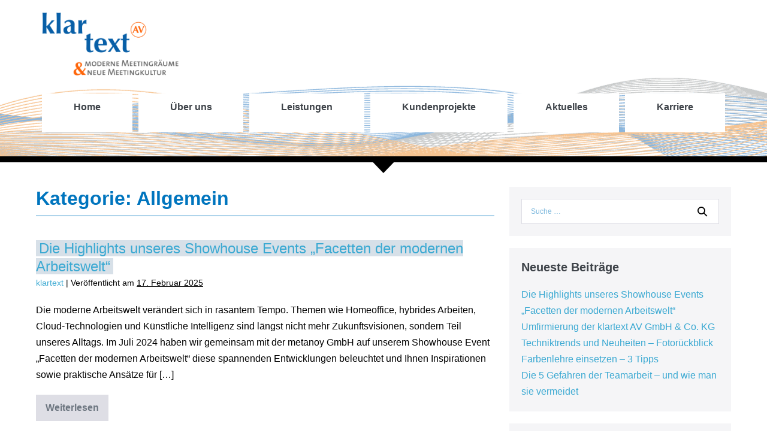

--- FILE ---
content_type: text/html; charset=UTF-8
request_url: https://www.klartext.media/category/allgemein/
body_size: 31263
content:
<!DOCTYPE html>

<html lang="de">

<head>
	<meta charset="UTF-8">
	<meta name="viewport" content="width=device-width, initial-scale=1">
	<link rel="profile" href="http://gmpg.org/xfn/11">
	<meta name='robots' content='index, follow, max-image-preview:large, max-snippet:-1, max-video-preview:-1' />

	<!-- This site is optimized with the Yoast SEO plugin v18.7 - https://yoast.com/wordpress/plugins/seo/ -->
	<title>Allgemein Archive - Klartext Gruppe</title>
	<link rel="canonical" href="https://www.klartext.media/category/allgemein/" />
	<link rel="next" href="https://www.klartext.media/category/allgemein/page/2/" />
	<meta property="og:locale" content="de_DE" />
	<meta property="og:type" content="article" />
	<meta property="og:title" content="Allgemein Archive - Klartext Gruppe" />
	<meta property="og:url" content="https://www.klartext.media/category/allgemein/" />
	<meta property="og:site_name" content="Klartext Gruppe" />
	<meta property="og:image" content="https://www.klartext.media/wp-content/uploads/2020/05/Klartext-FB-IMage1.jpg" />
	<meta property="og:image:width" content="1200" />
	<meta property="og:image:height" content="628" />
	<meta property="og:image:type" content="image/jpeg" />
	<meta name="twitter:card" content="summary_large_image" />
	<script type="application/ld+json" class="yoast-schema-graph">{"@context":"https://schema.org","@graph":[{"@type":"WebSite","@id":"https://www.klartext.media/#website","url":"https://www.klartext.media/","name":"Klartext Gruppe","description":"","potentialAction":[{"@type":"SearchAction","target":{"@type":"EntryPoint","urlTemplate":"https://www.klartext.media/?s={search_term_string}"},"query-input":"required name=search_term_string"}],"inLanguage":"de"},{"@type":"CollectionPage","@id":"https://www.klartext.media/category/allgemein/#webpage","url":"https://www.klartext.media/category/allgemein/","name":"Allgemein Archive - Klartext Gruppe","isPartOf":{"@id":"https://www.klartext.media/#website"},"breadcrumb":{"@id":"https://www.klartext.media/category/allgemein/#breadcrumb"},"inLanguage":"de","potentialAction":[{"@type":"ReadAction","target":["https://www.klartext.media/category/allgemein/"]}]},{"@type":"BreadcrumbList","@id":"https://www.klartext.media/category/allgemein/#breadcrumb","itemListElement":[{"@type":"ListItem","position":1,"name":"Startseite","item":"https://www.klartext.media/"},{"@type":"ListItem","position":2,"name":"Allgemein"}]}]}</script>
	<!-- / Yoast SEO plugin. -->


<link rel='dns-prefetch' href='//www.klartext.media' />
<link rel="alternate" type="application/rss+xml" title="Klartext Gruppe &raquo; Feed" href="https://www.klartext.media/feed/" />
<link rel="alternate" type="application/rss+xml" title="Klartext Gruppe &raquo; Allgemein Kategorie-Feed" href="https://www.klartext.media/category/allgemein/feed/" />
<link rel='stylesheet' id='wp-block-library-css' href='https://www.klartext.media/wp-includes/css/dist/block-library/style.min.css?ver=6.2.8' media='all' />
<style id='global-styles-inline-css'>
body{--wp--preset--color--black: #000000;--wp--preset--color--cyan-bluish-gray: #abb8c3;--wp--preset--color--white: #ffffff;--wp--preset--color--pale-pink: #f78da7;--wp--preset--color--vivid-red: #cf2e2e;--wp--preset--color--luminous-vivid-orange: #ff6900;--wp--preset--color--luminous-vivid-amber: #fcb900;--wp--preset--color--light-green-cyan: #7bdcb5;--wp--preset--color--vivid-green-cyan: #00d084;--wp--preset--color--pale-cyan-blue: #8ed1fc;--wp--preset--color--vivid-cyan-blue: #0693e3;--wp--preset--color--vivid-purple: #9b51e0;--wp--preset--gradient--vivid-cyan-blue-to-vivid-purple: linear-gradient(135deg,rgba(6,147,227,1) 0%,rgb(155,81,224) 100%);--wp--preset--gradient--light-green-cyan-to-vivid-green-cyan: linear-gradient(135deg,rgb(122,220,180) 0%,rgb(0,208,130) 100%);--wp--preset--gradient--luminous-vivid-amber-to-luminous-vivid-orange: linear-gradient(135deg,rgba(252,185,0,1) 0%,rgba(255,105,0,1) 100%);--wp--preset--gradient--luminous-vivid-orange-to-vivid-red: linear-gradient(135deg,rgba(255,105,0,1) 0%,rgb(207,46,46) 100%);--wp--preset--gradient--very-light-gray-to-cyan-bluish-gray: linear-gradient(135deg,rgb(238,238,238) 0%,rgb(169,184,195) 100%);--wp--preset--gradient--cool-to-warm-spectrum: linear-gradient(135deg,rgb(74,234,220) 0%,rgb(151,120,209) 20%,rgb(207,42,186) 40%,rgb(238,44,130) 60%,rgb(251,105,98) 80%,rgb(254,248,76) 100%);--wp--preset--gradient--blush-light-purple: linear-gradient(135deg,rgb(255,206,236) 0%,rgb(152,150,240) 100%);--wp--preset--gradient--blush-bordeaux: linear-gradient(135deg,rgb(254,205,165) 0%,rgb(254,45,45) 50%,rgb(107,0,62) 100%);--wp--preset--gradient--luminous-dusk: linear-gradient(135deg,rgb(255,203,112) 0%,rgb(199,81,192) 50%,rgb(65,88,208) 100%);--wp--preset--gradient--pale-ocean: linear-gradient(135deg,rgb(255,245,203) 0%,rgb(182,227,212) 50%,rgb(51,167,181) 100%);--wp--preset--gradient--electric-grass: linear-gradient(135deg,rgb(202,248,128) 0%,rgb(113,206,126) 100%);--wp--preset--gradient--midnight: linear-gradient(135deg,rgb(2,3,129) 0%,rgb(40,116,252) 100%);--wp--preset--duotone--dark-grayscale: url('#wp-duotone-dark-grayscale');--wp--preset--duotone--grayscale: url('#wp-duotone-grayscale');--wp--preset--duotone--purple-yellow: url('#wp-duotone-purple-yellow');--wp--preset--duotone--blue-red: url('#wp-duotone-blue-red');--wp--preset--duotone--midnight: url('#wp-duotone-midnight');--wp--preset--duotone--magenta-yellow: url('#wp-duotone-magenta-yellow');--wp--preset--duotone--purple-green: url('#wp-duotone-purple-green');--wp--preset--duotone--blue-orange: url('#wp-duotone-blue-orange');--wp--preset--font-size--small: 14px;--wp--preset--font-size--medium: 20px;--wp--preset--font-size--large: 20px;--wp--preset--font-size--x-large: 42px;--wp--preset--font-size--tiny: 12px;--wp--preset--font-size--regular: 16px;--wp--preset--font-size--larger: 32px;--wp--preset--font-size--extra: 44px;--wp--preset--spacing--20: 0.44rem;--wp--preset--spacing--30: 0.67rem;--wp--preset--spacing--40: 1rem;--wp--preset--spacing--50: 1.5rem;--wp--preset--spacing--60: 2.25rem;--wp--preset--spacing--70: 3.38rem;--wp--preset--spacing--80: 5.06rem;--wp--preset--shadow--natural: 6px 6px 9px rgba(0, 0, 0, 0.2);--wp--preset--shadow--deep: 12px 12px 50px rgba(0, 0, 0, 0.4);--wp--preset--shadow--sharp: 6px 6px 0px rgba(0, 0, 0, 0.2);--wp--preset--shadow--outlined: 6px 6px 0px -3px rgba(255, 255, 255, 1), 6px 6px rgba(0, 0, 0, 1);--wp--preset--shadow--crisp: 6px 6px 0px rgba(0, 0, 0, 1);}body { margin: 0;--wp--style--global--content-size: 1000px;--wp--style--global--wide-size: 1400px; }.wp-site-blocks > .alignleft { float: left; margin-right: 2em; }.wp-site-blocks > .alignright { float: right; margin-left: 2em; }.wp-site-blocks > .aligncenter { justify-content: center; margin-left: auto; margin-right: auto; }.wp-site-blocks > * { margin-block-start: 0; margin-block-end: 0; }.wp-site-blocks > * + * { margin-block-start: 24px; }body { --wp--style--block-gap: 24px; }body .is-layout-flow > *{margin-block-start: 0;margin-block-end: 0;}body .is-layout-flow > * + *{margin-block-start: 24px;margin-block-end: 0;}body .is-layout-constrained > *{margin-block-start: 0;margin-block-end: 0;}body .is-layout-constrained > * + *{margin-block-start: 24px;margin-block-end: 0;}body .is-layout-flex{gap: 24px;}body .is-layout-flow > .alignleft{float: left;margin-inline-start: 0;margin-inline-end: 2em;}body .is-layout-flow > .alignright{float: right;margin-inline-start: 2em;margin-inline-end: 0;}body .is-layout-flow > .aligncenter{margin-left: auto !important;margin-right: auto !important;}body .is-layout-constrained > .alignleft{float: left;margin-inline-start: 0;margin-inline-end: 2em;}body .is-layout-constrained > .alignright{float: right;margin-inline-start: 2em;margin-inline-end: 0;}body .is-layout-constrained > .aligncenter{margin-left: auto !important;margin-right: auto !important;}body .is-layout-constrained > :where(:not(.alignleft):not(.alignright):not(.alignfull)){max-width: var(--wp--style--global--content-size);margin-left: auto !important;margin-right: auto !important;}body .is-layout-constrained > .alignwide{max-width: var(--wp--style--global--wide-size);}body .is-layout-flex{display: flex;}body .is-layout-flex{flex-wrap: wrap;align-items: center;}body .is-layout-flex > *{margin: 0;}body{padding-top: 0px;padding-right: 0px;padding-bottom: 0px;padding-left: 0px;}a:where(:not(.wp-element-button)){text-decoration: underline;}.wp-element-button, .wp-block-button__link{background-color: #32373c;border-width: 0;color: #fff;font-family: inherit;font-size: inherit;line-height: inherit;padding: calc(0.667em + 2px) calc(1.333em + 2px);text-decoration: none;}.has-black-color{color: var(--wp--preset--color--black) !important;}.has-cyan-bluish-gray-color{color: var(--wp--preset--color--cyan-bluish-gray) !important;}.has-white-color{color: var(--wp--preset--color--white) !important;}.has-pale-pink-color{color: var(--wp--preset--color--pale-pink) !important;}.has-vivid-red-color{color: var(--wp--preset--color--vivid-red) !important;}.has-luminous-vivid-orange-color{color: var(--wp--preset--color--luminous-vivid-orange) !important;}.has-luminous-vivid-amber-color{color: var(--wp--preset--color--luminous-vivid-amber) !important;}.has-light-green-cyan-color{color: var(--wp--preset--color--light-green-cyan) !important;}.has-vivid-green-cyan-color{color: var(--wp--preset--color--vivid-green-cyan) !important;}.has-pale-cyan-blue-color{color: var(--wp--preset--color--pale-cyan-blue) !important;}.has-vivid-cyan-blue-color{color: var(--wp--preset--color--vivid-cyan-blue) !important;}.has-vivid-purple-color{color: var(--wp--preset--color--vivid-purple) !important;}.has-black-background-color{background-color: var(--wp--preset--color--black) !important;}.has-cyan-bluish-gray-background-color{background-color: var(--wp--preset--color--cyan-bluish-gray) !important;}.has-white-background-color{background-color: var(--wp--preset--color--white) !important;}.has-pale-pink-background-color{background-color: var(--wp--preset--color--pale-pink) !important;}.has-vivid-red-background-color{background-color: var(--wp--preset--color--vivid-red) !important;}.has-luminous-vivid-orange-background-color{background-color: var(--wp--preset--color--luminous-vivid-orange) !important;}.has-luminous-vivid-amber-background-color{background-color: var(--wp--preset--color--luminous-vivid-amber) !important;}.has-light-green-cyan-background-color{background-color: var(--wp--preset--color--light-green-cyan) !important;}.has-vivid-green-cyan-background-color{background-color: var(--wp--preset--color--vivid-green-cyan) !important;}.has-pale-cyan-blue-background-color{background-color: var(--wp--preset--color--pale-cyan-blue) !important;}.has-vivid-cyan-blue-background-color{background-color: var(--wp--preset--color--vivid-cyan-blue) !important;}.has-vivid-purple-background-color{background-color: var(--wp--preset--color--vivid-purple) !important;}.has-black-border-color{border-color: var(--wp--preset--color--black) !important;}.has-cyan-bluish-gray-border-color{border-color: var(--wp--preset--color--cyan-bluish-gray) !important;}.has-white-border-color{border-color: var(--wp--preset--color--white) !important;}.has-pale-pink-border-color{border-color: var(--wp--preset--color--pale-pink) !important;}.has-vivid-red-border-color{border-color: var(--wp--preset--color--vivid-red) !important;}.has-luminous-vivid-orange-border-color{border-color: var(--wp--preset--color--luminous-vivid-orange) !important;}.has-luminous-vivid-amber-border-color{border-color: var(--wp--preset--color--luminous-vivid-amber) !important;}.has-light-green-cyan-border-color{border-color: var(--wp--preset--color--light-green-cyan) !important;}.has-vivid-green-cyan-border-color{border-color: var(--wp--preset--color--vivid-green-cyan) !important;}.has-pale-cyan-blue-border-color{border-color: var(--wp--preset--color--pale-cyan-blue) !important;}.has-vivid-cyan-blue-border-color{border-color: var(--wp--preset--color--vivid-cyan-blue) !important;}.has-vivid-purple-border-color{border-color: var(--wp--preset--color--vivid-purple) !important;}.has-vivid-cyan-blue-to-vivid-purple-gradient-background{background: var(--wp--preset--gradient--vivid-cyan-blue-to-vivid-purple) !important;}.has-light-green-cyan-to-vivid-green-cyan-gradient-background{background: var(--wp--preset--gradient--light-green-cyan-to-vivid-green-cyan) !important;}.has-luminous-vivid-amber-to-luminous-vivid-orange-gradient-background{background: var(--wp--preset--gradient--luminous-vivid-amber-to-luminous-vivid-orange) !important;}.has-luminous-vivid-orange-to-vivid-red-gradient-background{background: var(--wp--preset--gradient--luminous-vivid-orange-to-vivid-red) !important;}.has-very-light-gray-to-cyan-bluish-gray-gradient-background{background: var(--wp--preset--gradient--very-light-gray-to-cyan-bluish-gray) !important;}.has-cool-to-warm-spectrum-gradient-background{background: var(--wp--preset--gradient--cool-to-warm-spectrum) !important;}.has-blush-light-purple-gradient-background{background: var(--wp--preset--gradient--blush-light-purple) !important;}.has-blush-bordeaux-gradient-background{background: var(--wp--preset--gradient--blush-bordeaux) !important;}.has-luminous-dusk-gradient-background{background: var(--wp--preset--gradient--luminous-dusk) !important;}.has-pale-ocean-gradient-background{background: var(--wp--preset--gradient--pale-ocean) !important;}.has-electric-grass-gradient-background{background: var(--wp--preset--gradient--electric-grass) !important;}.has-midnight-gradient-background{background: var(--wp--preset--gradient--midnight) !important;}.has-small-font-size{font-size: var(--wp--preset--font-size--small) !important;}.has-medium-font-size{font-size: var(--wp--preset--font-size--medium) !important;}.has-large-font-size{font-size: var(--wp--preset--font-size--large) !important;}.has-x-large-font-size{font-size: var(--wp--preset--font-size--x-large) !important;}.has-tiny-font-size{font-size: var(--wp--preset--font-size--tiny) !important;}.has-regular-font-size{font-size: var(--wp--preset--font-size--regular) !important;}.has-larger-font-size{font-size: var(--wp--preset--font-size--larger) !important;}.has-extra-font-size{font-size: var(--wp--preset--font-size--extra) !important;}
.wp-block-navigation a:where(:not(.wp-element-button)){color: inherit;}
.wp-block-pullquote{font-size: 1.5em;line-height: 1.6;}
</style>
<link rel='stylesheet' id='hfe-style-css' href='https://www.klartext.media/wp-content/plugins/header-footer-elementor/assets/css/header-footer-elementor.css?ver=1.6.13' media='all' />
<link rel='stylesheet' id='elementor-icons-css' href='https://www.klartext.media/wp-content/plugins/elementor/assets/lib/eicons/css/elementor-icons.min.css?ver=5.18.0' media='all' />
<style id='elementor-icons-inline-css'>

		.elementor-add-new-section .elementor-add-templately-promo-button{
            background-color: #5d4fff;
            background-image: url(https://www.klartext.media/wp-content/plugins/essential-addons-for-elementor-lite/assets/admin/images/templately/logo-icon.svg);
            background-repeat: no-repeat;
            background-position: center center;
            position: relative;
        }
        
		.elementor-add-new-section .elementor-add-templately-promo-button > i{
            height: 12px;
        }
        
        body .elementor-add-new-section .elementor-add-section-area-button {
            margin-left: 0;
        }

		.elementor-add-new-section .elementor-add-templately-promo-button{
            background-color: #5d4fff;
            background-image: url(https://www.klartext.media/wp-content/plugins/essential-addons-for-elementor-lite/assets/admin/images/templately/logo-icon.svg);
            background-repeat: no-repeat;
            background-position: center center;
            position: relative;
        }
        
		.elementor-add-new-section .elementor-add-templately-promo-button > i{
            height: 12px;
        }
        
        body .elementor-add-new-section .elementor-add-section-area-button {
            margin-left: 0;
        }
</style>
<link rel='stylesheet' id='elementor-frontend-legacy-css' href='https://www.klartext.media/wp-content/plugins/elementor/assets/css/frontend-legacy.min.css?ver=3.12.2' media='all' />
<link rel='stylesheet' id='elementor-frontend-css' href='https://www.klartext.media/wp-content/plugins/elementor/assets/css/frontend.min.css?ver=3.12.2' media='all' />
<link rel='stylesheet' id='swiper-css' href='https://www.klartext.media/wp-content/plugins/elementor/assets/lib/swiper/css/swiper.min.css?ver=5.3.6' media='all' />
<link rel='stylesheet' id='elementor-post-3806-css' href='https://www.klartext.media/wp-content/uploads/elementor/css/post-3806.css?ver=1713944602' media='all' />
<link rel='stylesheet' id='elementor-post-4029-css' href='https://www.klartext.media/wp-content/uploads/elementor/css/post-4029.css?ver=1713944602' media='all' />
<link rel='stylesheet' id='hfe-widgets-style-css' href='https://www.klartext.media/wp-content/plugins/header-footer-elementor/inc/widgets-css/frontend.css?ver=1.6.13' media='all' />
<link rel='stylesheet' id='eael-general-css' href='https://www.klartext.media/wp-content/plugins/essential-addons-for-elementor-lite/assets/front-end/css/view/general.min.css?ver=5.7.2' media='all' />
<link rel='stylesheet' id='eael-4085-css' href='https://www.klartext.media/wp-content/uploads/essential-addons-elementor/eael-4085.css?ver=1739970240' media='all' />
<link rel='stylesheet' id='elementor-post-4085-css' href='https://www.klartext.media/wp-content/uploads/elementor/css/post-4085.css?ver=1714050558' media='all' />
<link rel='stylesheet' id='wpbf-icon-font-css' href='https://www.klartext.media/wp-content/themes/page-builder-framework/css/min/iconfont-min.css?ver=2.10.3' media='all' />
<link rel='stylesheet' id='wpbf-style-css' href='https://www.klartext.media/wp-content/themes/page-builder-framework/style.css?ver=2.10.3' media='all' />
<style id='wpbf-style-inline-css'>
.wpbf-archive-content .wpbf-post{text-align:left;}
</style>
<link rel='stylesheet' id='wpbf-responsive-css' href='https://www.klartext.media/wp-content/themes/page-builder-framework/css/min/responsive-min.css?ver=2.10.3' media='all' />
<link rel='stylesheet' id='borlabs-cookie-css' href='https://www.klartext.media/wp-content/cache/borlabs-cookie/borlabs-cookie_1_de.css?ver=2.2.68-9' media='all' />
<link rel='stylesheet' id='ics-calendar-css' href='https://www.klartext.media/wp-content/plugins/ics-calendar/assets/style.min.css?ver=10.11.0' media='all' />
<link rel='stylesheet' id='elementor-icons-shared-0-css' href='https://www.klartext.media/wp-content/plugins/elementor/assets/lib/font-awesome/css/fontawesome.min.css?ver=5.15.3' media='all' />
<link rel='stylesheet' id='elementor-icons-fa-solid-css' href='https://www.klartext.media/wp-content/plugins/elementor/assets/lib/font-awesome/css/solid.min.css?ver=5.15.3' media='all' />
<link rel='stylesheet' id='elementor-icons-fa-regular-css' href='https://www.klartext.media/wp-content/plugins/elementor/assets/lib/font-awesome/css/regular.min.css?ver=5.15.3' media='all' />
<link rel='stylesheet' id='elementor-icons-fa-brands-css' href='https://www.klartext.media/wp-content/plugins/elementor/assets/lib/font-awesome/css/brands.min.css?ver=5.15.3' media='all' />
<script src='https://www.klartext.media/wp-includes/js/jquery/jquery.min.js?ver=3.6.4' id='jquery-core-js'></script>
<script src='https://www.klartext.media/wp-includes/js/jquery/jquery-migrate.min.js?ver=3.4.0' id='jquery-migrate-js'></script>
<link rel="https://api.w.org/" href="https://www.klartext.media/wp-json/" /><link rel="alternate" type="application/json" href="https://www.klartext.media/wp-json/wp/v2/categories/1" /><link rel="EditURI" type="application/rsd+xml" title="RSD" href="https://www.klartext.media/xmlrpc.php?rsd" />
<link rel="wlwmanifest" type="application/wlwmanifest+xml" href="https://www.klartext.media/wp-includes/wlwmanifest.xml" />
<meta name="generator" content="WordPress 6.2.8" />
<link rel="apple-touch-icon" sizes="144x144" href="/wp-content/uploads/fbrfg/apple-touch-icon.png">
<link rel="icon" type="image/png" sizes="32x32" href="/wp-content/uploads/fbrfg/favicon-32x32.png">
<link rel="icon" type="image/png" sizes="16x16" href="/wp-content/uploads/fbrfg/favicon-16x16.png">
<link rel="manifest" href="/wp-content/uploads/fbrfg/site.webmanifest">
<link rel="mask-icon" href="/wp-content/uploads/fbrfg/safari-pinned-tab.svg" color="#5bbad5">
<link rel="shortcut icon" href="/wp-content/uploads/fbrfg/favicon.ico">
<meta name="msapplication-TileColor" content="#2d89ef">
<meta name="msapplication-config" content="/wp-content/uploads/fbrfg/browserconfig.xml">
<meta name="theme-color" content="#ffffff"><meta name="generator" content="Elementor 3.12.2; features: a11y_improvements, additional_custom_breakpoints; settings: css_print_method-external, google_font-enabled, font_display-auto">
<link rel="icon" href="https://www.klartext.media/wp-content/uploads/2021/07/cropped-Logo-Klartext-Vektor-Quadrat-01-32x32.png" sizes="32x32" />
<link rel="icon" href="https://www.klartext.media/wp-content/uploads/2021/07/cropped-Logo-Klartext-Vektor-Quadrat-01-192x192.png" sizes="192x192" />
<link rel="apple-touch-icon" href="https://www.klartext.media/wp-content/uploads/2021/07/cropped-Logo-Klartext-Vektor-Quadrat-01-180x180.png" />
<meta name="msapplication-TileImage" content="https://www.klartext.media/wp-content/uploads/2021/07/cropped-Logo-Klartext-Vektor-Quadrat-01-270x270.png" />
		<style id="wp-custom-css">
			/****menu****/
.hfe-menu-toggle {display:none!important;}

.hfe-nav-menu a.hfe-menu-item, .hfe-nav-menu a.hfe-sub-menu-item {display:inherit}

.elementor-element-7e58cda .hfe-menu-item {min-height:65px;text-align:center; font-weight:bold; color:#3e4349;}


.hfe-nav-menu small {display: block!important; width:100%;; font-size:11px;padding-top:5px; font-weight:normal; font-style:italic;}

h3 {font-weight:normal; padding:5px; padding-top:0px; padding-bottom:0px;}

li.elementor-icon-list-item {padding:10px!important;}


/**** Formular Footer****/






.eael-ninja-form .submit-container input[type=button] {font-size:14px!important;}

.eael-ninja-form .submit-container input[type=button]:hover {background-color:#fff!important;}

#ninja_forms_required_items, .nf-field-container {margin-bottom:5px!important;}

.nf-error .nf-error-msg {color:#fff!important; font-size:12px;}

.nf-error-msg.nf-error-field-errors,
.nf-form-fields-required{display:none!important; color:#fff; font-size:12px;}

textarea,
input:not([type=button]) {font-size:12px!important;}

/**** Sonstiges ****/

.home h1.entry-title {display:none;}

.home  #inner-content {padding-top:0px!important;}

.shariff {padding-bottom:40px; padding-top:20px; }

.masthead:not(.mixed-header) {background-repeat:no-repeat!important}


/***** Blogbeiträge****/
.single-post #content {max-width:900px; margin:0px auto;}

.page-title .wf-wrap {
    min-height: 50px;
    padding-top: 35px;
    padding-bottom: 20px;
}
.page .page-title .wf-wrap {display:none;}


#main > .wf-wrap {
	padding: 0 20px 0 20px;
padding-left:20px; padding-right:20px;}


/*****header*******/
.mini-logo-klartext a {text-decoration:none!important;display:block}
.mini-logo-klartext a:hover span {background-color:#0075be; color:#fff;}

.mini-logo-klartext a span {margin-bottom:2px; display:inline-block}

/*****scrollteaser****/
.scrollTeaser span {display:none;}
.scrollTeaser #ninja_forms_required_items, .scrollTeaser .nf-field-container {margin-bottom:5px;} 

.scrollTeaser .nf-form-content .listselect-wrap .nf-field-element div,.scrollTeaser  .nf-form-content input.ninja-forms-field  {
    font-size: 14px;
    padding: 5px!important;
	height:40px;
color:#000!important;
}

.scrollTeaser  .nf-form-content textarea.ninja-forms-field  {
    font-size: 14px;
    margin: 0;
    padding: 5px!important;
	height:100px;
color:#000
}



.classic-header.justify.widgets .main-nav > li a,

.classic-header.justify.widgets .main-nav > li a span{width:100%;}

/***********downloads*********/
img.thumb-of-pdf:hover {border:5px solid #0075be }
img.thumb-of-pdf {border:5px solid white; -ms-filter: "progid:DXImageTransform.Microsoft.Shadow(Strength=14, Direction=0, Color=#C7CBD4)";/*IE 8*/
-moz-box-shadow: 0 0 14px 2px #C7CBD4;/*FF 3.5+*/
-webkit-box-shadow: 0 0 14px 2px #C7CBD4;/*Saf3-4, Chrome, iOS 4.0.2-4.2, Android 2.3+*/
box-shadow: 0 0 14px 2px #C7CBD4;/* FF3.5+, Opera 9+, Saf1+, Chrome, IE10 */
filter: progid:DXImageTransform.Microsoft.Shadow(Strength=14, Direction=135, Color=#C7CBD4); /*IE 5.5-7*/}
/*********iconlisten******/

#inner-content .elementor-icon-list-item {background-color:#e4ebf1; border-bottom:1px solid white;}






/*Tablet*/
.mobile-mini-widgets{display:none!important;}








.show-mobile-logo .mobile-branding img.mobile-logo, .show-mobile-logo.show-device-logo .mobile-branding img.mobile-logo, .show-device-logo .mobile-branding img, .transparent .mobile-branding img.mobile-desktop-logo {max-width:80%;}
.mobile-navigation {float:right!important; position:absolute; right:10px; top:20px;}

.mini-logo-klartext span {background-color:#d7e0e8; padding:6px; color:#2a93d5 ; font-size:18px; font-weight:100;}
.mini-logo-klartext {text-align:right; margin-top:20px; }
#phantom .subtitle-text {display:none;}
#phantom .main-nav > li > a .menu-text {font-weight:normal; }
#phantom.classic-header.justify.widgets .main-nav > li {background-color:#fff; border:1px solid #fc8100  }
#phantom.classic-header.justify.widgets .main-nav > li a {margin:0px; background:transparent}

.show-device-logo .mobile-branding img.mobile-logo {max-width:350px;}

#content em {color:#0075be;}

 .elementor-button { background-color:#fe8100; -webkit-border-radius: 20px!important;/*Safari, Chrome*/
-moz-border-radius: 50px!important;/*Firefox*/
border-radius: 50px!important;}
.classic-header .branding {display:block}
.branding a img, .branding img {max-width:400px;float:left; margin-top:20px!important}

.nf-form-content textarea,
.nf-form-content input:not([type=button]) {border:1px solid #0075be !important;}
::placeholder { /* Firefox, Chrome, Opera */ 
    color: #0075be!important; 
} 
  
:-ms-input-placeholder { /* Internet Explorer 10-11 */ 
    color: #0075be!important; 
} 
  
::-ms-input-placeholder { /* Microsoft Edge */ 
    color:  #0075be!important; 
} 
.nf-form-content button, .nf-form-content input[type=button], .nf-form-content input[type=submit]
{font-size:18px!important; padding:15px!important; border:5px solid #fff;
background-color: #fc8100!important;
	height:auto!important;
    border-radius: 40px 40px 40px 40px!important; text-transform: uppercase!important; font-weight:normal!important;}
.content input[type="text"],
.nf-form-content label {font-size:16px!important}
.rm-form {background-color:#121416; padding:20px;}
.rm-form input {width:100%;}



.rm-form input[type="submit"] {font-size:22px!important; padding:5px!important; border:5px solid #fff;
background-color: #fc8100;
    border-radius: 40px 40px 40px 40px!important; text-transform: uppercase!important; font-weight:normal!important;}
#footer  a,
#footer .textwidget li {background:rgba(0, 0, 0, 0.3); padding:5px; margin-bottom:1px; padding-left:10px}

h3 {background-color:#d7e0e8; display:inline; margin-bottom:20px;}

h1 {color:#0075be!important; border-bottom:1px solid #0075be; padding-bottom:10px; margin-bottom:40px;}

.branding a img, .branding img {max-width:300px;}

#phantom.classic-header.justify.widgets .main-nav > li a { min-height: 10px}

.classic-header.justify.widgets .main-nav > li {text-align:center; max-width:20%;}

.branding a img, .branding img {margin-top:0px; margin-bottom:20px;}
.branding {height:190px; }
.masthead  {border-bottom:10px solid #1a1c20 ;}

.masthead:after {
	content: '';
	position: absolute;
	bottom: 0;
	left: 50%;
	width: 0;
	height: 0;
	border: 30px solid transparent;
	border-top-color: #1a1c20 ;
	border-bottom: 0;
	margin-left: -30px;
	margin-bottom: -30px;
}

#phantom.masthead:after {border-top-color:#fc8100 }

.classic-header.justify.widgets .main-nav > li a { min-height: 50px; vertical-align:top; background:#fff; padding:10px; margin-bottom:30px;}		</style>
		<style id="wpbf-typography-styles"></style></head>

<body class="archive category category-allgemein category-1 ehf-header ehf-footer ehf-template-page-builder-framework ehf-stylesheet-page-builder-framework wpbf wpbf-sidebar-right elementor-default elementor-kit-3806" itemscope="itemscope" itemtype="https://schema.org/Blog">

	<a class="screen-reader-text skip-link" href="#content" title="Zum Inhalt springen">Zum Inhalt springen</a>

	<svg xmlns="http://www.w3.org/2000/svg" viewBox="0 0 0 0" width="0" height="0" focusable="false" role="none" style="visibility: hidden; position: absolute; left: -9999px; overflow: hidden;" ><defs><filter id="wp-duotone-dark-grayscale"><feColorMatrix color-interpolation-filters="sRGB" type="matrix" values=" .299 .587 .114 0 0 .299 .587 .114 0 0 .299 .587 .114 0 0 .299 .587 .114 0 0 " /><feComponentTransfer color-interpolation-filters="sRGB" ><feFuncR type="table" tableValues="0 0.49803921568627" /><feFuncG type="table" tableValues="0 0.49803921568627" /><feFuncB type="table" tableValues="0 0.49803921568627" /><feFuncA type="table" tableValues="1 1" /></feComponentTransfer><feComposite in2="SourceGraphic" operator="in" /></filter></defs></svg><svg xmlns="http://www.w3.org/2000/svg" viewBox="0 0 0 0" width="0" height="0" focusable="false" role="none" style="visibility: hidden; position: absolute; left: -9999px; overflow: hidden;" ><defs><filter id="wp-duotone-grayscale"><feColorMatrix color-interpolation-filters="sRGB" type="matrix" values=" .299 .587 .114 0 0 .299 .587 .114 0 0 .299 .587 .114 0 0 .299 .587 .114 0 0 " /><feComponentTransfer color-interpolation-filters="sRGB" ><feFuncR type="table" tableValues="0 1" /><feFuncG type="table" tableValues="0 1" /><feFuncB type="table" tableValues="0 1" /><feFuncA type="table" tableValues="1 1" /></feComponentTransfer><feComposite in2="SourceGraphic" operator="in" /></filter></defs></svg><svg xmlns="http://www.w3.org/2000/svg" viewBox="0 0 0 0" width="0" height="0" focusable="false" role="none" style="visibility: hidden; position: absolute; left: -9999px; overflow: hidden;" ><defs><filter id="wp-duotone-purple-yellow"><feColorMatrix color-interpolation-filters="sRGB" type="matrix" values=" .299 .587 .114 0 0 .299 .587 .114 0 0 .299 .587 .114 0 0 .299 .587 .114 0 0 " /><feComponentTransfer color-interpolation-filters="sRGB" ><feFuncR type="table" tableValues="0.54901960784314 0.98823529411765" /><feFuncG type="table" tableValues="0 1" /><feFuncB type="table" tableValues="0.71764705882353 0.25490196078431" /><feFuncA type="table" tableValues="1 1" /></feComponentTransfer><feComposite in2="SourceGraphic" operator="in" /></filter></defs></svg><svg xmlns="http://www.w3.org/2000/svg" viewBox="0 0 0 0" width="0" height="0" focusable="false" role="none" style="visibility: hidden; position: absolute; left: -9999px; overflow: hidden;" ><defs><filter id="wp-duotone-blue-red"><feColorMatrix color-interpolation-filters="sRGB" type="matrix" values=" .299 .587 .114 0 0 .299 .587 .114 0 0 .299 .587 .114 0 0 .299 .587 .114 0 0 " /><feComponentTransfer color-interpolation-filters="sRGB" ><feFuncR type="table" tableValues="0 1" /><feFuncG type="table" tableValues="0 0.27843137254902" /><feFuncB type="table" tableValues="0.5921568627451 0.27843137254902" /><feFuncA type="table" tableValues="1 1" /></feComponentTransfer><feComposite in2="SourceGraphic" operator="in" /></filter></defs></svg><svg xmlns="http://www.w3.org/2000/svg" viewBox="0 0 0 0" width="0" height="0" focusable="false" role="none" style="visibility: hidden; position: absolute; left: -9999px; overflow: hidden;" ><defs><filter id="wp-duotone-midnight"><feColorMatrix color-interpolation-filters="sRGB" type="matrix" values=" .299 .587 .114 0 0 .299 .587 .114 0 0 .299 .587 .114 0 0 .299 .587 .114 0 0 " /><feComponentTransfer color-interpolation-filters="sRGB" ><feFuncR type="table" tableValues="0 0" /><feFuncG type="table" tableValues="0 0.64705882352941" /><feFuncB type="table" tableValues="0 1" /><feFuncA type="table" tableValues="1 1" /></feComponentTransfer><feComposite in2="SourceGraphic" operator="in" /></filter></defs></svg><svg xmlns="http://www.w3.org/2000/svg" viewBox="0 0 0 0" width="0" height="0" focusable="false" role="none" style="visibility: hidden; position: absolute; left: -9999px; overflow: hidden;" ><defs><filter id="wp-duotone-magenta-yellow"><feColorMatrix color-interpolation-filters="sRGB" type="matrix" values=" .299 .587 .114 0 0 .299 .587 .114 0 0 .299 .587 .114 0 0 .299 .587 .114 0 0 " /><feComponentTransfer color-interpolation-filters="sRGB" ><feFuncR type="table" tableValues="0.78039215686275 1" /><feFuncG type="table" tableValues="0 0.94901960784314" /><feFuncB type="table" tableValues="0.35294117647059 0.47058823529412" /><feFuncA type="table" tableValues="1 1" /></feComponentTransfer><feComposite in2="SourceGraphic" operator="in" /></filter></defs></svg><svg xmlns="http://www.w3.org/2000/svg" viewBox="0 0 0 0" width="0" height="0" focusable="false" role="none" style="visibility: hidden; position: absolute; left: -9999px; overflow: hidden;" ><defs><filter id="wp-duotone-purple-green"><feColorMatrix color-interpolation-filters="sRGB" type="matrix" values=" .299 .587 .114 0 0 .299 .587 .114 0 0 .299 .587 .114 0 0 .299 .587 .114 0 0 " /><feComponentTransfer color-interpolation-filters="sRGB" ><feFuncR type="table" tableValues="0.65098039215686 0.40392156862745" /><feFuncG type="table" tableValues="0 1" /><feFuncB type="table" tableValues="0.44705882352941 0.4" /><feFuncA type="table" tableValues="1 1" /></feComponentTransfer><feComposite in2="SourceGraphic" operator="in" /></filter></defs></svg><svg xmlns="http://www.w3.org/2000/svg" viewBox="0 0 0 0" width="0" height="0" focusable="false" role="none" style="visibility: hidden; position: absolute; left: -9999px; overflow: hidden;" ><defs><filter id="wp-duotone-blue-orange"><feColorMatrix color-interpolation-filters="sRGB" type="matrix" values=" .299 .587 .114 0 0 .299 .587 .114 0 0 .299 .587 .114 0 0 .299 .587 .114 0 0 " /><feComponentTransfer color-interpolation-filters="sRGB" ><feFuncR type="table" tableValues="0.098039215686275 1" /><feFuncG type="table" tableValues="0 0.66274509803922" /><feFuncB type="table" tableValues="0.84705882352941 0.41960784313725" /><feFuncA type="table" tableValues="1 1" /></feComponentTransfer><feComposite in2="SourceGraphic" operator="in" /></filter></defs></svg>
	
	<div id="container" class="hfeed wpbf-page">

		
				<header id="masthead" itemscope="itemscope" itemtype="https://schema.org/WPHeader">
			<p class="main-title bhf-hidden" itemprop="headline"><a href="https://www.klartext.media" title="Klartext Gruppe" rel="home">Klartext Gruppe</a></p>
					<div data-elementor-type="wp-post" data-elementor-id="4029" class="elementor elementor-4029">
						<div class="elementor-inner">
				<div class="elementor-section-wrap">
									<section class="elementor-section elementor-top-section elementor-element elementor-element-30098ca elementor-section-boxed elementor-section-height-default elementor-section-height-default" data-id="30098ca" data-element_type="section" data-settings="{&quot;background_background&quot;:&quot;classic&quot;}">
						<div class="elementor-container elementor-column-gap-default">
							<div class="elementor-row">
					<div class="elementor-column elementor-col-100 elementor-top-column elementor-element elementor-element-7e58cda" data-id="7e58cda" data-element_type="column">
			<div class="elementor-column-wrap elementor-element-populated">
							<div class="elementor-widget-wrap">
						<section class="elementor-section elementor-inner-section elementor-element elementor-element-84b3008 elementor-section-boxed elementor-section-height-default elementor-section-height-default" data-id="84b3008" data-element_type="section">
						<div class="elementor-container elementor-column-gap-no">
							<div class="elementor-row">
					<div class="elementor-column elementor-col-50 elementor-inner-column elementor-element elementor-element-17c6443" data-id="17c6443" data-element_type="column">
			<div class="elementor-column-wrap elementor-element-populated">
							<div class="elementor-widget-wrap">
						<div class="elementor-element elementor-element-3b1b668 elementor-widget elementor-widget-image" data-id="3b1b668" data-element_type="widget" data-widget_type="image.default">
				<div class="elementor-widget-container">
								<div class="elementor-image">
													<a href="https://www.klartext.media/">
							<img width="1024" height="475" src="https://www.klartext.media/wp-content/uploads/2023/04/Logo-Klartext-Vektor_transparent-1024x475.png" class="attachment-large size-large wp-image-4384" alt="" loading="lazy" srcset="https://www.klartext.media/wp-content/uploads/2023/04/Logo-Klartext-Vektor_transparent-1024x475.png 1024w, https://www.klartext.media/wp-content/uploads/2023/04/Logo-Klartext-Vektor_transparent-300x139.png 300w, https://www.klartext.media/wp-content/uploads/2023/04/Logo-Klartext-Vektor_transparent-768x356.png 768w, https://www.klartext.media/wp-content/uploads/2023/04/Logo-Klartext-Vektor_transparent.png 1236w" sizes="(max-width: 1024px) 100vw, 1024px" />								</a>
														</div>
						</div>
				</div>
						</div>
					</div>
		</div>
				<div class="elementor-column elementor-col-50 elementor-inner-column elementor-element elementor-element-81039a2 elementor-hidden-mobile" data-id="81039a2" data-element_type="column">
			<div class="elementor-column-wrap">
							<div class="elementor-widget-wrap">
								</div>
					</div>
		</div>
								</div>
					</div>
		</section>
				<div class="elementor-element elementor-element-620f797 hfe-nav-menu__align-justify hfe-submenu-animation-slide_up hfe-nav-menu__breakpoint-mobile elementor-hidden-mobile hfe-submenu-icon-arrow hfe-link-redirect-child elementor-widget elementor-widget-navigation-menu" data-id="620f797" data-element_type="widget" data-settings="{&quot;menu_space_between&quot;:{&quot;unit&quot;:&quot;px&quot;,&quot;size&quot;:10,&quot;sizes&quot;:[]},&quot;padding_horizontal_menu_item&quot;:{&quot;unit&quot;:&quot;px&quot;,&quot;size&quot;:15,&quot;sizes&quot;:[]},&quot;padding_horizontal_menu_item_tablet&quot;:{&quot;unit&quot;:&quot;px&quot;,&quot;size&quot;:&quot;&quot;,&quot;sizes&quot;:[]},&quot;padding_horizontal_menu_item_mobile&quot;:{&quot;unit&quot;:&quot;px&quot;,&quot;size&quot;:&quot;&quot;,&quot;sizes&quot;:[]},&quot;padding_vertical_menu_item&quot;:{&quot;unit&quot;:&quot;px&quot;,&quot;size&quot;:15,&quot;sizes&quot;:[]},&quot;padding_vertical_menu_item_tablet&quot;:{&quot;unit&quot;:&quot;px&quot;,&quot;size&quot;:&quot;&quot;,&quot;sizes&quot;:[]},&quot;padding_vertical_menu_item_mobile&quot;:{&quot;unit&quot;:&quot;px&quot;,&quot;size&quot;:&quot;&quot;,&quot;sizes&quot;:[]},&quot;menu_space_between_tablet&quot;:{&quot;unit&quot;:&quot;px&quot;,&quot;size&quot;:&quot;&quot;,&quot;sizes&quot;:[]},&quot;menu_space_between_mobile&quot;:{&quot;unit&quot;:&quot;px&quot;,&quot;size&quot;:&quot;&quot;,&quot;sizes&quot;:[]},&quot;menu_row_space&quot;:{&quot;unit&quot;:&quot;px&quot;,&quot;size&quot;:&quot;&quot;,&quot;sizes&quot;:[]},&quot;menu_row_space_tablet&quot;:{&quot;unit&quot;:&quot;px&quot;,&quot;size&quot;:&quot;&quot;,&quot;sizes&quot;:[]},&quot;menu_row_space_mobile&quot;:{&quot;unit&quot;:&quot;px&quot;,&quot;size&quot;:&quot;&quot;,&quot;sizes&quot;:[]},&quot;dropdown_border_radius&quot;:{&quot;unit&quot;:&quot;px&quot;,&quot;top&quot;:&quot;&quot;,&quot;right&quot;:&quot;&quot;,&quot;bottom&quot;:&quot;&quot;,&quot;left&quot;:&quot;&quot;,&quot;isLinked&quot;:true},&quot;dropdown_border_radius_tablet&quot;:{&quot;unit&quot;:&quot;px&quot;,&quot;top&quot;:&quot;&quot;,&quot;right&quot;:&quot;&quot;,&quot;bottom&quot;:&quot;&quot;,&quot;left&quot;:&quot;&quot;,&quot;isLinked&quot;:true},&quot;dropdown_border_radius_mobile&quot;:{&quot;unit&quot;:&quot;px&quot;,&quot;top&quot;:&quot;&quot;,&quot;right&quot;:&quot;&quot;,&quot;bottom&quot;:&quot;&quot;,&quot;left&quot;:&quot;&quot;,&quot;isLinked&quot;:true},&quot;width_dropdown_item&quot;:{&quot;unit&quot;:&quot;px&quot;,&quot;size&quot;:&quot;220&quot;,&quot;sizes&quot;:[]},&quot;width_dropdown_item_tablet&quot;:{&quot;unit&quot;:&quot;px&quot;,&quot;size&quot;:&quot;&quot;,&quot;sizes&quot;:[]},&quot;width_dropdown_item_mobile&quot;:{&quot;unit&quot;:&quot;px&quot;,&quot;size&quot;:&quot;&quot;,&quot;sizes&quot;:[]},&quot;padding_horizontal_dropdown_item&quot;:{&quot;unit&quot;:&quot;px&quot;,&quot;size&quot;:&quot;&quot;,&quot;sizes&quot;:[]},&quot;padding_horizontal_dropdown_item_tablet&quot;:{&quot;unit&quot;:&quot;px&quot;,&quot;size&quot;:&quot;&quot;,&quot;sizes&quot;:[]},&quot;padding_horizontal_dropdown_item_mobile&quot;:{&quot;unit&quot;:&quot;px&quot;,&quot;size&quot;:&quot;&quot;,&quot;sizes&quot;:[]},&quot;padding_vertical_dropdown_item&quot;:{&quot;unit&quot;:&quot;px&quot;,&quot;size&quot;:15,&quot;sizes&quot;:[]},&quot;padding_vertical_dropdown_item_tablet&quot;:{&quot;unit&quot;:&quot;px&quot;,&quot;size&quot;:&quot;&quot;,&quot;sizes&quot;:[]},&quot;padding_vertical_dropdown_item_mobile&quot;:{&quot;unit&quot;:&quot;px&quot;,&quot;size&quot;:&quot;&quot;,&quot;sizes&quot;:[]},&quot;distance_from_menu&quot;:{&quot;unit&quot;:&quot;px&quot;,&quot;size&quot;:&quot;&quot;,&quot;sizes&quot;:[]},&quot;distance_from_menu_tablet&quot;:{&quot;unit&quot;:&quot;px&quot;,&quot;size&quot;:&quot;&quot;,&quot;sizes&quot;:[]},&quot;distance_from_menu_mobile&quot;:{&quot;unit&quot;:&quot;px&quot;,&quot;size&quot;:&quot;&quot;,&quot;sizes&quot;:[]},&quot;toggle_size&quot;:{&quot;unit&quot;:&quot;px&quot;,&quot;size&quot;:&quot;&quot;,&quot;sizes&quot;:[]},&quot;toggle_size_tablet&quot;:{&quot;unit&quot;:&quot;px&quot;,&quot;size&quot;:&quot;&quot;,&quot;sizes&quot;:[]},&quot;toggle_size_mobile&quot;:{&quot;unit&quot;:&quot;px&quot;,&quot;size&quot;:&quot;&quot;,&quot;sizes&quot;:[]},&quot;toggle_border_width&quot;:{&quot;unit&quot;:&quot;px&quot;,&quot;size&quot;:&quot;&quot;,&quot;sizes&quot;:[]},&quot;toggle_border_width_tablet&quot;:{&quot;unit&quot;:&quot;px&quot;,&quot;size&quot;:&quot;&quot;,&quot;sizes&quot;:[]},&quot;toggle_border_width_mobile&quot;:{&quot;unit&quot;:&quot;px&quot;,&quot;size&quot;:&quot;&quot;,&quot;sizes&quot;:[]},&quot;toggle_border_radius&quot;:{&quot;unit&quot;:&quot;px&quot;,&quot;size&quot;:&quot;&quot;,&quot;sizes&quot;:[]},&quot;toggle_border_radius_tablet&quot;:{&quot;unit&quot;:&quot;px&quot;,&quot;size&quot;:&quot;&quot;,&quot;sizes&quot;:[]},&quot;toggle_border_radius_mobile&quot;:{&quot;unit&quot;:&quot;px&quot;,&quot;size&quot;:&quot;&quot;,&quot;sizes&quot;:[]}}" data-widget_type="navigation-menu.default">
				<div class="elementor-widget-container">
						<div class="hfe-nav-menu hfe-layout-horizontal hfe-nav-menu-layout horizontal hfe-pointer__none" data-layout="horizontal">
				<div class="hfe-nav-menu__toggle elementor-clickable">
					<div class="hfe-nav-menu-icon">
						<i aria-hidden="true" tabindex="0" class="fas fa-align-justify"></i>					</div>
				</div>
				<nav class="hfe-nav-menu__layout-horizontal hfe-nav-menu__submenu-arrow" data-toggle-icon="&lt;i aria-hidden=&quot;true&quot; tabindex=&quot;0&quot; class=&quot;fas fa-align-justify&quot;&gt;&lt;/i&gt;" data-close-icon="&lt;i aria-hidden=&quot;true&quot; tabindex=&quot;0&quot; class=&quot;far fa-window-close&quot;&gt;&lt;/i&gt;" data-full-width="yes"><ul id="menu-1-620f797" class="hfe-nav-menu"><li id="menu-item-4548" class="menu-item menu-item-type-post_type menu-item-object-page menu-item-home menu-item-has-children parent hfe-has-submenu hfe-creative-menu"><div class="hfe-has-submenu-container"><a href="https://www.klartext.media/" class = "hfe-menu-item">Home<span class='hfe-menu-toggle sub-arrow hfe-menu-child-0'><i class='fa'></i></span><br><small> </small></a></div>
<ul class="sub-menu">
	<li id="menu-item-3492" class="menu-item menu-item-type-custom menu-item-object-custom menu-item-home hfe-creative-menu"><a href="https://www.klartext.media/#angebote" class = "hfe-sub-menu-item">Angebote</a></li>
</ul>
</li>
<li id="menu-item-4511" class="menu-item menu-item-type-post_type menu-item-object-page parent hfe-creative-menu"><a href="https://www.klartext.media/ueber-uns/" class = "hfe-menu-item">Über uns<br><small> </small></a></li>
<li id="menu-item-73" class="menu-item menu-item-type-post_type menu-item-object-page parent hfe-creative-menu"><a href="https://www.klartext.media/leistungen/" class = "hfe-menu-item">Leistungen<br><small> </small></a></li>
<li id="menu-item-4549" class="menu-item menu-item-type-post_type menu-item-object-page menu-item-has-children parent hfe-has-submenu hfe-creative-menu"><div class="hfe-has-submenu-container"><a href="https://www.klartext.media/kundenprojekte/" class = "hfe-menu-item">Kundenprojekte<span class='hfe-menu-toggle sub-arrow hfe-menu-child-0'><i class='fa'></i></span><br><small> </small></a></div>
<ul class="sub-menu">
	<li id="menu-item-4370" class="menu-item menu-item-type-post_type menu-item-object-page hfe-creative-menu"><a href="https://www.klartext.media/kundenmeinungen/" class = "hfe-sub-menu-item">Kundenmeinungen<br><small> </small></a></li>
</ul>
</li>
<li id="menu-item-4344" class="menu-item menu-item-type-post_type menu-item-object-page menu-item-has-children parent hfe-has-submenu hfe-creative-menu"><div class="hfe-has-submenu-container"><a href="https://www.klartext.media/veranstaltungen/" class = "hfe-menu-item">Aktuelles<span class='hfe-menu-toggle sub-arrow hfe-menu-child-0'><i class='fa'></i></span><br><small> </small></a></div>
<ul class="sub-menu">
	<li id="menu-item-5022" class="menu-item menu-item-type-post_type menu-item-object-page hfe-creative-menu"><a href="https://www.klartext.media/planer-architektentag/" class = "hfe-sub-menu-item">Planer- &#038; Architektentag<br><small> </small></a></li>
	<li id="menu-item-4455" class="menu-item menu-item-type-post_type menu-item-object-page hfe-creative-menu"><a href="https://www.klartext.media/news/" class = "hfe-sub-menu-item">News<br><small> </small></a></li>
	<li id="menu-item-4826" class="menu-item menu-item-type-post_type menu-item-object-page hfe-creative-menu"><a href="https://www.klartext.media/downloads/" class = "hfe-sub-menu-item">Downloads<br><small> </small></a></li>
</ul>
</li>
<li id="menu-item-4346" class="menu-item menu-item-type-post_type menu-item-object-page parent hfe-creative-menu"><a href="https://www.klartext.media/karriere/" class = "hfe-menu-item">Karriere<br><small> </small></a></li>
</ul></nav>              
			</div>
					</div>
				</div>
				<div class="elementor-element elementor-element-90b1d63 hfe-nav-menu__align-justify hfe-submenu-animation-slide_up hfe-nav-menu__breakpoint-mobile elementor-hidden-desktop elementor-hidden-tablet hfe-submenu-icon-arrow hfe-link-redirect-child elementor-widget elementor-widget-navigation-menu" data-id="90b1d63" data-element_type="widget" data-settings="{&quot;menu_space_between&quot;:{&quot;unit&quot;:&quot;px&quot;,&quot;size&quot;:10,&quot;sizes&quot;:[]},&quot;padding_horizontal_menu_item&quot;:{&quot;unit&quot;:&quot;px&quot;,&quot;size&quot;:15,&quot;sizes&quot;:[]},&quot;padding_horizontal_menu_item_tablet&quot;:{&quot;unit&quot;:&quot;px&quot;,&quot;size&quot;:&quot;&quot;,&quot;sizes&quot;:[]},&quot;padding_horizontal_menu_item_mobile&quot;:{&quot;unit&quot;:&quot;px&quot;,&quot;size&quot;:&quot;&quot;,&quot;sizes&quot;:[]},&quot;padding_vertical_menu_item&quot;:{&quot;unit&quot;:&quot;px&quot;,&quot;size&quot;:15,&quot;sizes&quot;:[]},&quot;padding_vertical_menu_item_tablet&quot;:{&quot;unit&quot;:&quot;px&quot;,&quot;size&quot;:&quot;&quot;,&quot;sizes&quot;:[]},&quot;padding_vertical_menu_item_mobile&quot;:{&quot;unit&quot;:&quot;px&quot;,&quot;size&quot;:&quot;&quot;,&quot;sizes&quot;:[]},&quot;menu_space_between_tablet&quot;:{&quot;unit&quot;:&quot;px&quot;,&quot;size&quot;:&quot;&quot;,&quot;sizes&quot;:[]},&quot;menu_space_between_mobile&quot;:{&quot;unit&quot;:&quot;px&quot;,&quot;size&quot;:&quot;&quot;,&quot;sizes&quot;:[]},&quot;menu_row_space&quot;:{&quot;unit&quot;:&quot;px&quot;,&quot;size&quot;:&quot;&quot;,&quot;sizes&quot;:[]},&quot;menu_row_space_tablet&quot;:{&quot;unit&quot;:&quot;px&quot;,&quot;size&quot;:&quot;&quot;,&quot;sizes&quot;:[]},&quot;menu_row_space_mobile&quot;:{&quot;unit&quot;:&quot;px&quot;,&quot;size&quot;:&quot;&quot;,&quot;sizes&quot;:[]},&quot;dropdown_border_radius&quot;:{&quot;unit&quot;:&quot;px&quot;,&quot;top&quot;:&quot;&quot;,&quot;right&quot;:&quot;&quot;,&quot;bottom&quot;:&quot;&quot;,&quot;left&quot;:&quot;&quot;,&quot;isLinked&quot;:true},&quot;dropdown_border_radius_tablet&quot;:{&quot;unit&quot;:&quot;px&quot;,&quot;top&quot;:&quot;&quot;,&quot;right&quot;:&quot;&quot;,&quot;bottom&quot;:&quot;&quot;,&quot;left&quot;:&quot;&quot;,&quot;isLinked&quot;:true},&quot;dropdown_border_radius_mobile&quot;:{&quot;unit&quot;:&quot;px&quot;,&quot;top&quot;:&quot;&quot;,&quot;right&quot;:&quot;&quot;,&quot;bottom&quot;:&quot;&quot;,&quot;left&quot;:&quot;&quot;,&quot;isLinked&quot;:true},&quot;width_dropdown_item&quot;:{&quot;unit&quot;:&quot;px&quot;,&quot;size&quot;:&quot;220&quot;,&quot;sizes&quot;:[]},&quot;width_dropdown_item_tablet&quot;:{&quot;unit&quot;:&quot;px&quot;,&quot;size&quot;:&quot;&quot;,&quot;sizes&quot;:[]},&quot;width_dropdown_item_mobile&quot;:{&quot;unit&quot;:&quot;px&quot;,&quot;size&quot;:&quot;&quot;,&quot;sizes&quot;:[]},&quot;padding_horizontal_dropdown_item&quot;:{&quot;unit&quot;:&quot;px&quot;,&quot;size&quot;:&quot;&quot;,&quot;sizes&quot;:[]},&quot;padding_horizontal_dropdown_item_tablet&quot;:{&quot;unit&quot;:&quot;px&quot;,&quot;size&quot;:&quot;&quot;,&quot;sizes&quot;:[]},&quot;padding_horizontal_dropdown_item_mobile&quot;:{&quot;unit&quot;:&quot;px&quot;,&quot;size&quot;:&quot;&quot;,&quot;sizes&quot;:[]},&quot;padding_vertical_dropdown_item&quot;:{&quot;unit&quot;:&quot;px&quot;,&quot;size&quot;:15,&quot;sizes&quot;:[]},&quot;padding_vertical_dropdown_item_tablet&quot;:{&quot;unit&quot;:&quot;px&quot;,&quot;size&quot;:&quot;&quot;,&quot;sizes&quot;:[]},&quot;padding_vertical_dropdown_item_mobile&quot;:{&quot;unit&quot;:&quot;px&quot;,&quot;size&quot;:&quot;&quot;,&quot;sizes&quot;:[]},&quot;distance_from_menu&quot;:{&quot;unit&quot;:&quot;px&quot;,&quot;size&quot;:&quot;&quot;,&quot;sizes&quot;:[]},&quot;distance_from_menu_tablet&quot;:{&quot;unit&quot;:&quot;px&quot;,&quot;size&quot;:&quot;&quot;,&quot;sizes&quot;:[]},&quot;distance_from_menu_mobile&quot;:{&quot;unit&quot;:&quot;px&quot;,&quot;size&quot;:&quot;&quot;,&quot;sizes&quot;:[]},&quot;toggle_size&quot;:{&quot;unit&quot;:&quot;px&quot;,&quot;size&quot;:&quot;&quot;,&quot;sizes&quot;:[]},&quot;toggle_size_tablet&quot;:{&quot;unit&quot;:&quot;px&quot;,&quot;size&quot;:&quot;&quot;,&quot;sizes&quot;:[]},&quot;toggle_size_mobile&quot;:{&quot;unit&quot;:&quot;px&quot;,&quot;size&quot;:&quot;&quot;,&quot;sizes&quot;:[]},&quot;toggle_border_width&quot;:{&quot;unit&quot;:&quot;px&quot;,&quot;size&quot;:&quot;&quot;,&quot;sizes&quot;:[]},&quot;toggle_border_width_tablet&quot;:{&quot;unit&quot;:&quot;px&quot;,&quot;size&quot;:&quot;&quot;,&quot;sizes&quot;:[]},&quot;toggle_border_width_mobile&quot;:{&quot;unit&quot;:&quot;px&quot;,&quot;size&quot;:&quot;&quot;,&quot;sizes&quot;:[]},&quot;toggle_border_radius&quot;:{&quot;unit&quot;:&quot;px&quot;,&quot;size&quot;:&quot;&quot;,&quot;sizes&quot;:[]},&quot;toggle_border_radius_tablet&quot;:{&quot;unit&quot;:&quot;px&quot;,&quot;size&quot;:&quot;&quot;,&quot;sizes&quot;:[]},&quot;toggle_border_radius_mobile&quot;:{&quot;unit&quot;:&quot;px&quot;,&quot;size&quot;:&quot;&quot;,&quot;sizes&quot;:[]}}" data-widget_type="navigation-menu.default">
				<div class="elementor-widget-container">
						<div class="hfe-nav-menu hfe-layout-horizontal hfe-nav-menu-layout horizontal hfe-pointer__none" data-layout="horizontal">
				<div class="hfe-nav-menu__toggle elementor-clickable">
					<div class="hfe-nav-menu-icon">
						<i aria-hidden="true" tabindex="0" class="fas fa-align-justify"></i>					</div>
				</div>
				<nav class="hfe-nav-menu__layout-horizontal hfe-nav-menu__submenu-arrow" data-toggle-icon="&lt;i aria-hidden=&quot;true&quot; tabindex=&quot;0&quot; class=&quot;fas fa-align-justify&quot;&gt;&lt;/i&gt;" data-close-icon="&lt;i aria-hidden=&quot;true&quot; tabindex=&quot;0&quot; class=&quot;far fa-window-close&quot;&gt;&lt;/i&gt;" data-full-width="yes"><ul id="menu-1-90b1d63" class="hfe-nav-menu"><li id="menu-item-4548" class="menu-item menu-item-type-post_type menu-item-object-page menu-item-home menu-item-has-children parent hfe-has-submenu hfe-creative-menu"><div class="hfe-has-submenu-container"><a href="https://www.klartext.media/" class = "hfe-menu-item">Home<span class='hfe-menu-toggle sub-arrow hfe-menu-child-0'><i class='fa'></i></span><br><small> </small></a></div>
<ul class="sub-menu">
	<li id="menu-item-3492" class="menu-item menu-item-type-custom menu-item-object-custom menu-item-home hfe-creative-menu"><a href="https://www.klartext.media/#angebote" class = "hfe-sub-menu-item">Angebote</a></li>
</ul>
</li>
<li id="menu-item-4511" class="menu-item menu-item-type-post_type menu-item-object-page parent hfe-creative-menu"><a href="https://www.klartext.media/ueber-uns/" class = "hfe-menu-item">Über uns<br><small> </small></a></li>
<li id="menu-item-73" class="menu-item menu-item-type-post_type menu-item-object-page parent hfe-creative-menu"><a href="https://www.klartext.media/leistungen/" class = "hfe-menu-item">Leistungen<br><small> </small></a></li>
<li id="menu-item-4549" class="menu-item menu-item-type-post_type menu-item-object-page menu-item-has-children parent hfe-has-submenu hfe-creative-menu"><div class="hfe-has-submenu-container"><a href="https://www.klartext.media/kundenprojekte/" class = "hfe-menu-item">Kundenprojekte<span class='hfe-menu-toggle sub-arrow hfe-menu-child-0'><i class='fa'></i></span><br><small> </small></a></div>
<ul class="sub-menu">
	<li id="menu-item-4370" class="menu-item menu-item-type-post_type menu-item-object-page hfe-creative-menu"><a href="https://www.klartext.media/kundenmeinungen/" class = "hfe-sub-menu-item">Kundenmeinungen<br><small> </small></a></li>
</ul>
</li>
<li id="menu-item-4344" class="menu-item menu-item-type-post_type menu-item-object-page menu-item-has-children parent hfe-has-submenu hfe-creative-menu"><div class="hfe-has-submenu-container"><a href="https://www.klartext.media/veranstaltungen/" class = "hfe-menu-item">Aktuelles<span class='hfe-menu-toggle sub-arrow hfe-menu-child-0'><i class='fa'></i></span><br><small> </small></a></div>
<ul class="sub-menu">
	<li id="menu-item-5022" class="menu-item menu-item-type-post_type menu-item-object-page hfe-creative-menu"><a href="https://www.klartext.media/planer-architektentag/" class = "hfe-sub-menu-item">Planer- &#038; Architektentag<br><small> </small></a></li>
	<li id="menu-item-4455" class="menu-item menu-item-type-post_type menu-item-object-page hfe-creative-menu"><a href="https://www.klartext.media/news/" class = "hfe-sub-menu-item">News<br><small> </small></a></li>
	<li id="menu-item-4826" class="menu-item menu-item-type-post_type menu-item-object-page hfe-creative-menu"><a href="https://www.klartext.media/downloads/" class = "hfe-sub-menu-item">Downloads<br><small> </small></a></li>
</ul>
</li>
<li id="menu-item-4346" class="menu-item menu-item-type-post_type menu-item-object-page parent hfe-creative-menu"><a href="https://www.klartext.media/karriere/" class = "hfe-menu-item">Karriere<br><small> </small></a></li>
</ul></nav>              
			</div>
					</div>
				</div>
						</div>
					</div>
		</div>
								</div>
					</div>
		</section>
				<section class="elementor-section elementor-top-section elementor-element elementor-element-d850ce1 elementor-section-boxed elementor-section-height-default elementor-section-height-default" data-id="d850ce1" data-element_type="section" data-settings="{&quot;shape_divider_top&quot;:&quot;arrow&quot;}">
					<div class="elementor-shape elementor-shape-top" data-negative="false">
			<svg xmlns="http://www.w3.org/2000/svg" viewBox="0 0 700 10" preserveAspectRatio="none">
	<path class="elementor-shape-fill" d="M350,10L340,0h20L350,10z"/>
</svg>		</div>
					<div class="elementor-container elementor-column-gap-default">
							<div class="elementor-row">
					<div class="elementor-column elementor-col-100 elementor-top-column elementor-element elementor-element-e84d02b" data-id="e84d02b" data-element_type="column">
			<div class="elementor-column-wrap">
							<div class="elementor-widget-wrap">
								</div>
					</div>
		</div>
								</div>
					</div>
		</section>
									</div>
			</div>
					</div>
				</header>

	
		
<div id="content">

	
	<div id="inner-content" class="wpbf-container wpbf-container-center wpbf-padding-medium">
		
		<div class="wpbf-grid wpbf-main-grid wpbf-grid-medium">

			
			<main id="main" class="wpbf-main wpbf-medium-2-3 wpbf-archive-content wpbf-post-archive wpbf-category-content">

				
				
				<h1 class="page-title">Kategorie: <span>Allgemein</span></h1>
				
				
				
<article id="post-4923" class="wpbf-blog-layout-default wpbf-post-style-plain post-4923 post type-post status-publish format-standard hentry category-allgemein wpbf-post" itemscope="itemscope" itemtype="https://schema.org/CreativeWork">

	<header class="article-header">

		
<h3 class="entry-title" itemprop="headline">
	<a href="https://www.klartext.media/2025/02/17/eventposter/" rel="bookmark" title="Die Highlights unseres Showhouse Events „Facetten der modernen Arbeitswelt“">Die Highlights unseres Showhouse Events „Facetten der modernen Arbeitswelt“</a>
</h3>
<p class="article-meta"><span class="article-author author vcard" itemscope="itemscope" itemprop="author" itemtype="https://schema.org/Person"><a class="url fn" href="https://www.klartext.media/author/klartext/" title="Alle Beiträge von klartext anzeigen" rel="author" itemprop="url"><span itemprop="name">klartext</span></a></span><span class="article-meta-separator"> | </span><span class="posted-on">Veröffentlicht am</span> <time class="article-time published" datetime="2025-02-17T16:36:10+01:00" itemprop="datePublished">17. Februar 2025</time><span class="article-meta-separator"> | </span></p>
	</header>

	<section class="entry-summary article-content" itemprop="text">

		<p>Die moderne Arbeitswelt verändert sich in rasantem Tempo. Themen wie Homeoffice, hybrides Arbeiten, Cloud-Technologien und Künstliche Intelligenz sind längst nicht mehr Zukunftsvisionen, sondern Teil unseres Alltags. Im Juli 2024 haben wir gemeinsam mit der metanoy GmbH auf unserem Showhouse Event „Facetten der modernen Arbeitswelt“ diese spannenden Entwicklungen beleuchtet und Ihnen Inspirationen sowie praktische Ansätze für [&hellip;]</p>

		
	</section>

	
		<footer class="article-footer">

			<a href="https://www.klartext.media/2025/02/17/eventposter/" class="wpbf-read-more wpbf-button">Weiterlesen<span class="screen-reader-text">Die Highlights unseres Showhouse Events „Facetten der modernen Arbeitswelt“</span></a><p class="footer-categories"><span class="categories-title">Abgelegt unter:</span> <a href="https://www.klartext.media/category/allgemein/" rel="category tag">Allgemein</a></p>
		</footer>

	
</article>

				
				
<article id="post-4774" class="wpbf-blog-layout-default wpbf-post-style-plain post-4774 post type-post status-publish format-standard hentry category-allgemein wpbf-post" itemscope="itemscope" itemtype="https://schema.org/CreativeWork">

	<header class="article-header">

		
<h3 class="entry-title" itemprop="headline">
	<a href="https://www.klartext.media/2024/08/26/umfirmierung/" rel="bookmark" title="Umfirmierung der klartext AV GmbH &#038; Co. KG">Umfirmierung der klartext AV GmbH &#038; Co. KG</a>
</h3>
<p class="article-meta"><span class="article-author author vcard" itemscope="itemscope" itemprop="author" itemtype="https://schema.org/Person"><a class="url fn" href="https://www.klartext.media/author/klartext/" title="Alle Beiträge von klartext anzeigen" rel="author" itemprop="url"><span itemprop="name">klartext</span></a></span><span class="article-meta-separator"> | </span><span class="posted-on">Veröffentlicht am</span> <time class="article-time published" datetime="2024-08-26T15:43:12+02:00" itemprop="datePublished">26. August 2024</time><span class="article-meta-separator"> | </span></p>
	</header>

	<section class="entry-summary article-content" itemprop="text">

		<p>Liebe Kunden, Partner und Freunde, wir freuen uns, Ihnen eine wichtige Neuigkeit aus dem Hause klartext AV mitzuteilen. Ab sofort sind wir unter einer neuen Rechtsform registriert: Aus der klartext AV GmbH &amp; Co. KG wird die klartext AV GmbH. Diese Umfirmierung spiegelt unser kontinuierliches Wachstum und die erfolgreiche Entwicklung der letzten Jahre wider. Was [&hellip;]</p>

		
	</section>

	
		<footer class="article-footer">

			<a href="https://www.klartext.media/2024/08/26/umfirmierung/" class="wpbf-read-more wpbf-button">Weiterlesen<span class="screen-reader-text">Umfirmierung der klartext AV GmbH &#038; Co. KG</span></a><p class="footer-categories"><span class="categories-title">Abgelegt unter:</span> <a href="https://www.klartext.media/category/allgemein/" rel="category tag">Allgemein</a></p>
		</footer>

	
</article>

				
				
<article id="post-3994" class="wpbf-blog-layout-default wpbf-post-style-plain post-3994 post type-post status-publish format-standard has-post-thumbnail hentry category-allgemein tag-eingangsbereich tag-eingangsbereich-firma tag-farben-einsetzen tag-farbenlehre tag-farbenlehre-richtig-einsetzen tag-meeting-tipps tag-meetingkultur tag-meetingraum tag-pausenraum tag-verbesserungen wpbf-post" itemscope="itemscope" itemtype="https://schema.org/CreativeWork">

	<header class="article-header">

		
<h3 class="entry-title" itemprop="headline">
	<a href="https://www.klartext.media/2022/07/28/farbenlehre-einsetzen-3-tipps/" rel="bookmark" title="Farbenlehre einsetzen – 3 Tipps">Farbenlehre einsetzen – 3 Tipps</a>
</h3>
<p class="article-meta"><span class="article-author author vcard" itemscope="itemscope" itemprop="author" itemtype="https://schema.org/Person"><a class="url fn" href="https://www.klartext.media/author/klartext/" title="Alle Beiträge von klartext anzeigen" rel="author" itemprop="url"><span itemprop="name">klartext</span></a></span><span class="article-meta-separator"> | </span><span class="posted-on">Veröffentlicht am</span> <time class="article-time published" datetime="2022-07-28T09:05:57+02:00" itemprop="datePublished">28. Juli 2022</time><span class="article-meta-separator"> | </span></p>
<div class="wpbf-post-image-wrapper">
	<a class="wpbf-post-image-link" href="https://www.klartext.media/2022/07/28/farbenlehre-einsetzen-3-tipps/">
		<span class="screen-reader-text">Farbenlehre einsetzen – 3 Tipps</span>
		<img width="1920" height="1279" src="https://www.klartext.media/wp-content/uploads/2022/07/man-gbde321619_1920.jpg" class="wpbf-post-image wp-post-image" alt="Farbenlehre" decoding="async" itemprop="image" srcset="https://www.klartext.media/wp-content/uploads/2022/07/man-gbde321619_1920.jpg 1920w, https://www.klartext.media/wp-content/uploads/2022/07/man-gbde321619_1920-300x200.jpg 300w, https://www.klartext.media/wp-content/uploads/2022/07/man-gbde321619_1920-1024x682.jpg 1024w, https://www.klartext.media/wp-content/uploads/2022/07/man-gbde321619_1920-768x512.jpg 768w, https://www.klartext.media/wp-content/uploads/2022/07/man-gbde321619_1920-1536x1023.jpg 1536w" sizes="(max-width: 1920px) 100vw, 1920px" />	</a>
</div>

	</header>

	<section class="entry-summary article-content" itemprop="text">

		<p>Farben beeinflussen unsere Emotionen und können sie ins Negative oder Positive lenken. Diese Tatsache lässt sich für die Farbgebung im Unternehmen nutzen, um die Meetingkultur zu verbessern. 3 Tipps, wie Sie die Farbenlehre nutzen können.</p>

		
	</section>

	
		<footer class="article-footer">

			<a href="https://www.klartext.media/2022/07/28/farbenlehre-einsetzen-3-tipps/" class="wpbf-read-more wpbf-button">Weiterlesen<span class="screen-reader-text">Farbenlehre einsetzen – 3 Tipps</span></a><p class="footer-categories"><span class="categories-title">Abgelegt unter:</span> <a href="https://www.klartext.media/category/allgemein/" rel="category tag">Allgemein</a></p>
		</footer>

	
</article>

				
				
<article id="post-3989" class="wpbf-blog-layout-default wpbf-post-style-plain post-3989 post type-post status-publish format-standard has-post-thumbnail hentry category-allgemein tag-gefahren tag-meeting tag-meetingkultur tag-meetingkultur-optimieren tag-moderne-meetingkultur tag-psychologie tag-teamarbeit tag-teamwork tag-tipps wpbf-post" itemscope="itemscope" itemtype="https://schema.org/CreativeWork">

	<header class="article-header">

		
<h3 class="entry-title" itemprop="headline">
	<a href="https://www.klartext.media/2022/07/21/die-5-gefahren-der-teamarbeit-und-wie-man-sie-vermeidet/" rel="bookmark" title="Die 5 Gefahren der Teamarbeit – und wie man sie vermeidet">Die 5 Gefahren der Teamarbeit – und wie man sie vermeidet</a>
</h3>
<p class="article-meta"><span class="article-author author vcard" itemscope="itemscope" itemprop="author" itemtype="https://schema.org/Person"><a class="url fn" href="https://www.klartext.media/author/klartext/" title="Alle Beiträge von klartext anzeigen" rel="author" itemprop="url"><span itemprop="name">klartext</span></a></span><span class="article-meta-separator"> | </span><span class="posted-on">Veröffentlicht am</span> <time class="article-time published" datetime="2022-07-21T10:15:14+02:00" itemprop="datePublished">21. Juli 2022</time><span class="article-meta-separator"> | </span></p>
<div class="wpbf-post-image-wrapper">
	<a class="wpbf-post-image-link" href="https://www.klartext.media/2022/07/21/die-5-gefahren-der-teamarbeit-und-wie-man-sie-vermeidet/">
		<span class="screen-reader-text">Die 5 Gefahren der Teamarbeit – und wie man sie vermeidet</span>
		<img width="1537" height="853" src="https://www.klartext.media/wp-content/uploads/2022/07/teamarbeit-gefahren.jpg" class="wpbf-post-image wp-post-image" alt="Teamarbeit" decoding="async" loading="lazy" itemprop="image" srcset="https://www.klartext.media/wp-content/uploads/2022/07/teamarbeit-gefahren.jpg 1537w, https://www.klartext.media/wp-content/uploads/2022/07/teamarbeit-gefahren-300x166.jpg 300w, https://www.klartext.media/wp-content/uploads/2022/07/teamarbeit-gefahren-1024x568.jpg 1024w, https://www.klartext.media/wp-content/uploads/2022/07/teamarbeit-gefahren-768x426.jpg 768w" sizes="(max-width: 1537px) 100vw, 1537px" />	</a>
</div>

	</header>

	<section class="entry-summary article-content" itemprop="text">

		<p>Fünf Stunden Teamarbeit im Meeting. Und Null Ergebnis! Woran es liegt, wenn Teamwork nicht funktioniert und wie Sie die fünf größten Gefahren der Teamarbeit vermeiden.</p>

		
	</section>

	
		<footer class="article-footer">

			<a href="https://www.klartext.media/2022/07/21/die-5-gefahren-der-teamarbeit-und-wie-man-sie-vermeidet/" class="wpbf-read-more wpbf-button">Weiterlesen<span class="screen-reader-text">Die 5 Gefahren der Teamarbeit – und wie man sie vermeidet</span></a><p class="footer-categories"><span class="categories-title">Abgelegt unter:</span> <a href="https://www.klartext.media/category/allgemein/" rel="category tag">Allgemein</a></p>
		</footer>

	
</article>

				
				
<article id="post-3976" class="wpbf-blog-layout-default wpbf-post-style-plain post-3976 post type-post status-publish format-standard has-post-thumbnail hentry category-allgemein tag-besprechung tag-bessere-konzentration tag-effektives-meeting tag-konferenz tag-konzentration tag-konzentration-tipps tag-konzentration-verbessern tag-meeting tag-meeting-tipps tag-meeting-verbessern tag-meetingkultur tag-psychologische-tricks wpbf-post" itemscope="itemscope" itemtype="https://schema.org/CreativeWork">

	<header class="article-header">

		
<h3 class="entry-title" itemprop="headline">
	<a href="https://www.klartext.media/2022/07/14/konzentration-verbessern-4-tricks-fuers-meeting/" rel="bookmark" title="Konzentration verbessern – 4 Tricks fürs Meeting">Konzentration verbessern – 4 Tricks fürs Meeting</a>
</h3>
<p class="article-meta"><span class="article-author author vcard" itemscope="itemscope" itemprop="author" itemtype="https://schema.org/Person"><a class="url fn" href="https://www.klartext.media/author/klartext/" title="Alle Beiträge von klartext anzeigen" rel="author" itemprop="url"><span itemprop="name">klartext</span></a></span><span class="article-meta-separator"> | </span><span class="posted-on">Veröffentlicht am</span> <time class="article-time published" datetime="2022-07-14T13:54:03+02:00" itemprop="datePublished">14. Juli 2022</time><span class="article-meta-separator"> | </span></p>
<div class="wpbf-post-image-wrapper">
	<a class="wpbf-post-image-link" href="https://www.klartext.media/2022/07/14/konzentration-verbessern-4-tricks-fuers-meeting/">
		<span class="screen-reader-text">Konzentration verbessern – 4 Tricks fürs Meeting</span>
		<img width="1920" height="987" src="https://www.klartext.media/wp-content/uploads/2022/07/brain-2062048_1920.jpg" class="wpbf-post-image wp-post-image" alt="Konzentration" decoding="async" loading="lazy" itemprop="image" srcset="https://www.klartext.media/wp-content/uploads/2022/07/brain-2062048_1920.jpg 1920w, https://www.klartext.media/wp-content/uploads/2022/07/brain-2062048_1920-300x154.jpg 300w, https://www.klartext.media/wp-content/uploads/2022/07/brain-2062048_1920-1024x526.jpg 1024w, https://www.klartext.media/wp-content/uploads/2022/07/brain-2062048_1920-768x395.jpg 768w, https://www.klartext.media/wp-content/uploads/2022/07/brain-2062048_1920-1536x790.jpg 1536w" sizes="(max-width: 1920px) 100vw, 1920px" />	</a>
</div>

	</header>

	<section class="entry-summary article-content" itemprop="text">

		<p>Das bestvorbereitete Meeting ist uneffektiv, wenn die Teilnehmer müde, unkonzentriert und geistig abwesend daran teilnehmen. Hier erfahren Sie vier psychologische Tricks, mit denen Sie die Konzentration der Teilnehmer verbessern können.</p>

		
	</section>

	
		<footer class="article-footer">

			<a href="https://www.klartext.media/2022/07/14/konzentration-verbessern-4-tricks-fuers-meeting/" class="wpbf-read-more wpbf-button">Weiterlesen<span class="screen-reader-text">Konzentration verbessern – 4 Tricks fürs Meeting</span></a><p class="footer-categories"><span class="categories-title">Abgelegt unter:</span> <a href="https://www.klartext.media/category/allgemein/" rel="category tag">Allgemein</a></p>
		</footer>

	
</article>

				
				
<article id="post-3967" class="wpbf-blog-layout-default wpbf-post-style-plain post-3967 post type-post status-publish format-standard has-post-thumbnail hentry category-allgemein tag-besprechungen tag-besprechungs-tipps tag-meeting-tipps tag-meeting-experte tag-meetingkultur tag-meetings tag-psychologie tag-psychologie-meeting tag-psychologie-nutzen tag-psychologie-tricks wpbf-post" itemscope="itemscope" itemtype="https://schema.org/CreativeWork">

	<header class="article-header">

		
<h3 class="entry-title" itemprop="headline">
	<a href="https://www.klartext.media/2022/07/07/motivation-im-meeting-durch-psychologie-4-tricks/" rel="bookmark" title="Motivation im Meeting durch Psychologie – 4 Tricks">Motivation im Meeting durch Psychologie – 4 Tricks</a>
</h3>
<p class="article-meta"><span class="article-author author vcard" itemscope="itemscope" itemprop="author" itemtype="https://schema.org/Person"><a class="url fn" href="https://www.klartext.media/author/klartext/" title="Alle Beiträge von klartext anzeigen" rel="author" itemprop="url"><span itemprop="name">klartext</span></a></span><span class="article-meta-separator"> | </span><span class="posted-on">Veröffentlicht am</span> <time class="article-time published" datetime="2022-07-07T09:11:55+02:00" itemprop="datePublished">7. Juli 2022</time><span class="article-meta-separator"> | </span></p>
<div class="wpbf-post-image-wrapper">
	<a class="wpbf-post-image-link" href="https://www.klartext.media/2022/07/07/motivation-im-meeting-durch-psychologie-4-tricks/">
		<span class="screen-reader-text">Motivation im Meeting durch Psychologie – 4 Tricks</span>
		<img width="640" height="426" src="https://www.klartext.media/wp-content/uploads/2022/07/artificial-intelligence-g6294121f2_640.jpg" class="wpbf-post-image wp-post-image" alt="Psychologie Tricks" decoding="async" loading="lazy" itemprop="image" srcset="https://www.klartext.media/wp-content/uploads/2022/07/artificial-intelligence-g6294121f2_640.jpg 640w, https://www.klartext.media/wp-content/uploads/2022/07/artificial-intelligence-g6294121f2_640-300x200.jpg 300w" sizes="(max-width: 640px) 100vw, 640px" />	</a>
</div>

	</header>

	<section class="entry-summary article-content" itemprop="text">

		<p>Eine gute Meetingkultur ist das A und O eines erfolgreichen Unternehmens. In diesem Blog erfahren Sie, mit welchen Tricks aus der Psychologie Mitarbeiter in Meetings motivieren werden können.</p>

		
	</section>

	
		<footer class="article-footer">

			<a href="https://www.klartext.media/2022/07/07/motivation-im-meeting-durch-psychologie-4-tricks/" class="wpbf-read-more wpbf-button">Weiterlesen<span class="screen-reader-text">Motivation im Meeting durch Psychologie – 4 Tricks</span></a><p class="footer-categories"><span class="categories-title">Abgelegt unter:</span> <a href="https://www.klartext.media/category/allgemein/" rel="category tag">Allgemein</a></p>
		</footer>

	
</article>

				
				
<article id="post-3961" class="wpbf-blog-layout-default wpbf-post-style-plain post-3961 post type-post status-publish format-standard has-post-thumbnail hentry category-allgemein tag-besprechungs-tipps tag-immersion tag-immersiv tag-immersiv-hoeren tag-immersive-videokonferenzen tag-meeting-tipps tag-meetingexperte tag-meetingkultur tag-meetingtechnik tag-verbesserungstipps tag-videokonferenzen-verbessern wpbf-post" itemscope="itemscope" itemtype="https://schema.org/CreativeWork">

	<header class="article-header">

		
<h3 class="entry-title" itemprop="headline">
	<a href="https://www.klartext.media/2022/06/30/immersive-videokonferenzen-was-ist-das-eigentlich/" rel="bookmark" title="Immersive Videokonferenzen – was ist das eigentlich?">Immersive Videokonferenzen – was ist das eigentlich?</a>
</h3>
<p class="article-meta"><span class="article-author author vcard" itemscope="itemscope" itemprop="author" itemtype="https://schema.org/Person"><a class="url fn" href="https://www.klartext.media/author/klartext/" title="Alle Beiträge von klartext anzeigen" rel="author" itemprop="url"><span itemprop="name">klartext</span></a></span><span class="article-meta-separator"> | </span><span class="posted-on">Veröffentlicht am</span> <time class="article-time published" datetime="2022-06-30T09:28:47+02:00" itemprop="datePublished">30. Juni 2022</time><span class="article-meta-separator"> | </span></p>
<div class="wpbf-post-image-wrapper">
	<a class="wpbf-post-image-link" href="https://www.klartext.media/2022/06/30/immersive-videokonferenzen-was-ist-das-eigentlich/">
		<span class="screen-reader-text">Immersive Videokonferenzen – was ist das eigentlich?</span>
		<img width="1920" height="1440" src="https://www.klartext.media/wp-content/uploads/2022/06/meeting-room-g8d30a31eb_1920.jpg" class="wpbf-post-image wp-post-image" alt="Immersive Videokonferenzen" decoding="async" loading="lazy" itemprop="image" srcset="https://www.klartext.media/wp-content/uploads/2022/06/meeting-room-g8d30a31eb_1920.jpg 1920w, https://www.klartext.media/wp-content/uploads/2022/06/meeting-room-g8d30a31eb_1920-300x225.jpg 300w, https://www.klartext.media/wp-content/uploads/2022/06/meeting-room-g8d30a31eb_1920-1024x768.jpg 1024w, https://www.klartext.media/wp-content/uploads/2022/06/meeting-room-g8d30a31eb_1920-768x576.jpg 768w, https://www.klartext.media/wp-content/uploads/2022/06/meeting-room-g8d30a31eb_1920-1536x1152.jpg 1536w" sizes="(max-width: 1920px) 100vw, 1920px" />	</a>
</div>

	</header>

	<section class="entry-summary article-content" itemprop="text">

		<p>Was sind immersive Videokonferenzen und warum können sie meine Meeting-Kultur verbessern? Die Antwort darauf und Tipps zum Thema immersive Videokonferenzen erfahren Sie hier.</p>

		
	</section>

	
		<footer class="article-footer">

			<a href="https://www.klartext.media/2022/06/30/immersive-videokonferenzen-was-ist-das-eigentlich/" class="wpbf-read-more wpbf-button">Weiterlesen<span class="screen-reader-text">Immersive Videokonferenzen – was ist das eigentlich?</span></a><p class="footer-categories"><span class="categories-title">Abgelegt unter:</span> <a href="https://www.klartext.media/category/allgemein/" rel="category tag">Allgemein</a></p>
		</footer>

	
</article>

				
				
<article id="post-3957" class="wpbf-blog-layout-default wpbf-post-style-plain post-3957 post type-post status-publish format-standard has-post-thumbnail hentry category-allgemein tag-aggressive-diskussion-moderieren tag-besprechung tag-besprechungstipps tag-diskussion tag-diskussions-tipps tag-gute-moderation tag-meeting tag-meeting-tipps tag-meeting-experte tag-moderation-tipps tag-moderator tag-moderieren tag-referenten tag-tipps wpbf-post" itemscope="itemscope" itemtype="https://schema.org/CreativeWork">

	<header class="article-header">

		
<h3 class="entry-title" itemprop="headline">
	<a href="https://www.klartext.media/2022/06/23/aggressive-diskussion-5-tipps-fuer-moderatoren/" rel="bookmark" title="Aggressive Diskussion: 5 Tipps für Moderatoren">Aggressive Diskussion: 5 Tipps für Moderatoren</a>
</h3>
<p class="article-meta"><span class="article-author author vcard" itemscope="itemscope" itemprop="author" itemtype="https://schema.org/Person"><a class="url fn" href="https://www.klartext.media/author/klartext/" title="Alle Beiträge von klartext anzeigen" rel="author" itemprop="url"><span itemprop="name">klartext</span></a></span><span class="article-meta-separator"> | </span><span class="posted-on">Veröffentlicht am</span> <time class="article-time published" datetime="2022-06-23T08:33:56+02:00" itemprop="datePublished">23. Juni 2022</time><span class="article-meta-separator"> | </span></p>
<div class="wpbf-post-image-wrapper">
	<a class="wpbf-post-image-link" href="https://www.klartext.media/2022/06/23/aggressive-diskussion-5-tipps-fuer-moderatoren/">
		<span class="screen-reader-text">Aggressive Diskussion: 5 Tipps für Moderatoren</span>
		<img width="1883" height="942" src="https://www.klartext.media/wp-content/uploads/2022/06/Unbenannt-5.jpg" class="wpbf-post-image wp-post-image" alt="Aggressive Diskussion" decoding="async" loading="lazy" itemprop="image" srcset="https://www.klartext.media/wp-content/uploads/2022/06/Unbenannt-5.jpg 1883w, https://www.klartext.media/wp-content/uploads/2022/06/Unbenannt-5-300x150.jpg 300w, https://www.klartext.media/wp-content/uploads/2022/06/Unbenannt-5-1024x512.jpg 1024w, https://www.klartext.media/wp-content/uploads/2022/06/Unbenannt-5-768x384.jpg 768w, https://www.klartext.media/wp-content/uploads/2022/06/Unbenannt-5-1536x768.jpg 1536w" sizes="(max-width: 1883px) 100vw, 1883px" />	</a>
</div>

	</header>

	<section class="entry-summary article-content" itemprop="text">

		<p>Die Meeting-Teilnehmer diskutieren über ein neues Firmenprojekt. Schnell zeigt sich, dass den Mitarbeitern ihre eigenen Projekt-Ideen sehr am Herzen liegen – es entwickelt sich eine aggressive Diskussion. Wie muss der Moderator reagieren? Fünf Tipps.</p>

		
	</section>

	
		<footer class="article-footer">

			<a href="https://www.klartext.media/2022/06/23/aggressive-diskussion-5-tipps-fuer-moderatoren/" class="wpbf-read-more wpbf-button">Weiterlesen<span class="screen-reader-text">Aggressive Diskussion: 5 Tipps für Moderatoren</span></a><p class="footer-categories"><span class="categories-title">Abgelegt unter:</span> <a href="https://www.klartext.media/category/allgemein/" rel="category tag">Allgemein</a></p>
		</footer>

	
</article>

				
				
<article id="post-3952" class="wpbf-blog-layout-default wpbf-post-style-plain post-3952 post type-post status-publish format-standard has-post-thumbnail hentry category-allgemein tag-besprechungen-leiten tag-besprechungstipps tag-diskussionen tag-diskussionen-moderieren tag-meetingtipps tag-moderation tag-moderieren tag-moderieren-tipps tag-referenten tag-themenuebergaenge wpbf-post" itemscope="itemscope" itemtype="https://schema.org/CreativeWork">

	<header class="article-header">

		
<h3 class="entry-title" itemprop="headline">
	<a href="https://www.klartext.media/2022/06/02/themenuebergaenge-moderieren-5-tipps/" rel="bookmark" title="Themenübergänge moderieren – 5 Tipps">Themenübergänge moderieren – 5 Tipps</a>
</h3>
<p class="article-meta"><span class="article-author author vcard" itemscope="itemscope" itemprop="author" itemtype="https://schema.org/Person"><a class="url fn" href="https://www.klartext.media/author/klartext/" title="Alle Beiträge von klartext anzeigen" rel="author" itemprop="url"><span itemprop="name">klartext</span></a></span><span class="article-meta-separator"> | </span><span class="posted-on">Veröffentlicht am</span> <time class="article-time published" datetime="2022-06-02T15:38:30+02:00" itemprop="datePublished">2. Juni 2022</time><span class="article-meta-separator"> | </span></p>
<div class="wpbf-post-image-wrapper">
	<a class="wpbf-post-image-link" href="https://www.klartext.media/2022/06/02/themenuebergaenge-moderieren-5-tipps/">
		<span class="screen-reader-text">Themenübergänge moderieren – 5 Tipps</span>
		<img width="1280" height="853" src="https://www.klartext.media/wp-content/uploads/2022/06/suspension-bridge-gaa0611ff2_1280.jpg" class="wpbf-post-image wp-post-image" alt="Brücke in den Bergen führt in den Nebel. Themenübergänge moderieren" decoding="async" loading="lazy" itemprop="image" srcset="https://www.klartext.media/wp-content/uploads/2022/06/suspension-bridge-gaa0611ff2_1280.jpg 1280w, https://www.klartext.media/wp-content/uploads/2022/06/suspension-bridge-gaa0611ff2_1280-300x200.jpg 300w, https://www.klartext.media/wp-content/uploads/2022/06/suspension-bridge-gaa0611ff2_1280-1024x682.jpg 1024w, https://www.klartext.media/wp-content/uploads/2022/06/suspension-bridge-gaa0611ff2_1280-768x512.jpg 768w" sizes="(max-width: 1280px) 100vw, 1280px" />	</a>
</div>

	</header>

	<section class="entry-summary article-content" itemprop="text">

		<p>Wer Meetings leitet, muss auch Themenübergänge moderieren können. Das ist mitunter gar nicht einfach, denn manchmal beißen sich Teilnehmer hartnäckig an einem Thema fest. Fünf Tipps.</p>

		
	</section>

	
		<footer class="article-footer">

			<a href="https://www.klartext.media/2022/06/02/themenuebergaenge-moderieren-5-tipps/" class="wpbf-read-more wpbf-button">Weiterlesen<span class="screen-reader-text">Themenübergänge moderieren – 5 Tipps</span></a><p class="footer-categories"><span class="categories-title">Abgelegt unter:</span> <a href="https://www.klartext.media/category/allgemein/" rel="category tag">Allgemein</a></p>
		</footer>

	
</article>

				
				
<article id="post-3936" class="wpbf-blog-layout-default wpbf-post-style-plain post-3936 post type-post status-publish format-standard has-post-thumbnail hentry category-allgemein tag-aussetzer-beim-moderieren tag-besprechung tag-besprechung-moderieren tag-blackout tag-gedankenpause-moderieren tag-hilfe-beim-moderieren tag-klartext-av tag-meeting tag-meeting-experten tag-meeting-teilnehmer tag-moderationstipps tag-moderator tag-moderieren tag-praesentation tag-redner tag-referent wpbf-post" itemscope="itemscope" itemtype="https://schema.org/CreativeWork">

	<header class="article-header">

		
<h3 class="entry-title" itemprop="headline">
	<a href="https://www.klartext.media/2022/05/25/raus-aus-dem-blackout-7-tipps-fuer-redner/" rel="bookmark" title="Raus aus dem Blackout! 7 Tipps für Redner">Raus aus dem Blackout! 7 Tipps für Redner</a>
</h3>
<p class="article-meta"><span class="article-author author vcard" itemscope="itemscope" itemprop="author" itemtype="https://schema.org/Person"><a class="url fn" href="https://www.klartext.media/author/klartext/" title="Alle Beiträge von klartext anzeigen" rel="author" itemprop="url"><span itemprop="name">klartext</span></a></span><span class="article-meta-separator"> | </span><span class="posted-on">Veröffentlicht am</span> <time class="article-time published" datetime="2022-05-25T10:48:49+02:00" itemprop="datePublished">25. Mai 2022</time><span class="article-meta-separator"> | </span></p>
<div class="wpbf-post-image-wrapper">
	<a class="wpbf-post-image-link" href="https://www.klartext.media/2022/05/25/raus-aus-dem-blackout-7-tipps-fuer-redner/">
		<span class="screen-reader-text">Raus aus dem Blackout! 7 Tipps für Redner</span>
		<img width="1280" height="711" src="https://www.klartext.media/wp-content/uploads/2022/05/pocket-g880348af8_1280.jpg" class="wpbf-post-image wp-post-image" alt="Taschentuch mit Knoten schaut aus einer Hosentasche. Blackout? Tipps für Redner" decoding="async" loading="lazy" itemprop="image" srcset="https://www.klartext.media/wp-content/uploads/2022/05/pocket-g880348af8_1280.jpg 1280w, https://www.klartext.media/wp-content/uploads/2022/05/pocket-g880348af8_1280-300x167.jpg 300w, https://www.klartext.media/wp-content/uploads/2022/05/pocket-g880348af8_1280-1024x569.jpg 1024w, https://www.klartext.media/wp-content/uploads/2022/05/pocket-g880348af8_1280-768x427.jpg 768w" sizes="(max-width: 1280px) 100vw, 1280px" />	</a>
</div>

	</header>

	<section class="entry-summary article-content" itemprop="text">

		<p>Was tun, wenn während der Präsentation der rote Faden abreißt? Sieben Erste-Hilfe-Tipps für Redner gegen den gefürchteten Blackout vor Publikum.</p>

		
	</section>

	
		<footer class="article-footer">

			<a href="https://www.klartext.media/2022/05/25/raus-aus-dem-blackout-7-tipps-fuer-redner/" class="wpbf-read-more wpbf-button">Weiterlesen<span class="screen-reader-text">Raus aus dem Blackout! 7 Tipps für Redner</span></a><p class="footer-categories"><span class="categories-title">Abgelegt unter:</span> <a href="https://www.klartext.media/category/allgemein/" rel="category tag">Allgemein</a></p>
		</footer>

	
</article>

				
				
				
				
	<nav class="navigation pagination" aria-label="Beiträge">
		<h2 class="screen-reader-text">Beitragsnavigation</h2>
		<div class="nav-links"><span aria-current="page" class="page-numbers current">1</span>
<a class="page-numbers" href="https://www.klartext.media/category/allgemein/page/2/">2</a>
<a class="page-numbers" href="https://www.klartext.media/category/allgemein/page/3/">3</a>
<span class="page-numbers dots">&hellip;</span>
<a class="page-numbers" href="https://www.klartext.media/category/allgemein/page/10/">10</a>
<a class="next page-numbers" href="https://www.klartext.media/category/allgemein/page/2/">Weiter &rarr;</a></div>
	</nav>
				
			</main>

			
<div class="wpbf-medium-1-3 wpbf-sidebar-wrapper">

	
	<aside id="sidebar" class="wpbf-sidebar" itemscope="itemscope" itemtype="https://schema.org/WPSideBar">

	
	<div id="search-2" class="widget widget_search">
<form role="search" method="get" class="searchform" action="https://www.klartext.media/">

	<label>

		<span class="screen-reader-text">Suche nach:</span>
		<input type="search" id="searchform-1" name="s" value="" placeholder="Suche &hellip;" title="Eingabetaste drücken, um zu suchen" />

		
			<button value="Suche" class="wpbff wpbff-search"></button>

		
	</label>

</form>
</div>
		<div id="recent-posts-2" class="widget widget_recent_entries">
		<h4 class="wpbf-widgettitle">Neueste Beiträge</h4>
		<ul>
											<li>
					<a href="https://www.klartext.media/2025/02/17/eventposter/">Die Highlights unseres Showhouse Events „Facetten der modernen Arbeitswelt“</a>
									</li>
											<li>
					<a href="https://www.klartext.media/2024/08/26/umfirmierung/">Umfirmierung der klartext AV GmbH &#038; Co. KG</a>
									</li>
											<li>
					<a href="https://www.klartext.media/2024/05/22/techniktrends-und-neuheiten-fotorueckblick/">Techniktrends und Neuheiten &#8211; Fotorückblick</a>
									</li>
											<li>
					<a href="https://www.klartext.media/2022/07/28/farbenlehre-einsetzen-3-tipps/">Farbenlehre einsetzen – 3 Tipps</a>
									</li>
											<li>
					<a href="https://www.klartext.media/2022/07/21/die-5-gefahren-der-teamarbeit-und-wie-man-sie-vermeidet/">Die 5 Gefahren der Teamarbeit – und wie man sie vermeidet</a>
									</li>
					</ul>

		</div><div id="archives-2" class="widget widget_archive"><h4 class="wpbf-widgettitle">Archiv</h4>
			<ul>
					<li><a href='https://www.klartext.media/2025/02/'>Februar 2025</a></li>
	<li><a href='https://www.klartext.media/2024/08/'>August 2024</a></li>
	<li><a href='https://www.klartext.media/2024/05/'>Mai 2024</a></li>
	<li><a href='https://www.klartext.media/2022/07/'>Juli 2022</a></li>
	<li><a href='https://www.klartext.media/2022/06/'>Juni 2022</a></li>
	<li><a href='https://www.klartext.media/2022/05/'>Mai 2022</a></li>
	<li><a href='https://www.klartext.media/2022/04/'>April 2022</a></li>
	<li><a href='https://www.klartext.media/2022/03/'>März 2022</a></li>
	<li><a href='https://www.klartext.media/2022/02/'>Februar 2022</a></li>
	<li><a href='https://www.klartext.media/2022/01/'>Januar 2022</a></li>
	<li><a href='https://www.klartext.media/2021/12/'>Dezember 2021</a></li>
	<li><a href='https://www.klartext.media/2021/11/'>November 2021</a></li>
	<li><a href='https://www.klartext.media/2021/10/'>Oktober 2021</a></li>
	<li><a href='https://www.klartext.media/2021/09/'>September 2021</a></li>
	<li><a href='https://www.klartext.media/2021/08/'>August 2021</a></li>
	<li><a href='https://www.klartext.media/2021/07/'>Juli 2021</a></li>
	<li><a href='https://www.klartext.media/2021/06/'>Juni 2021</a></li>
	<li><a href='https://www.klartext.media/2021/05/'>Mai 2021</a></li>
	<li><a href='https://www.klartext.media/2021/04/'>April 2021</a></li>
	<li><a href='https://www.klartext.media/2021/03/'>März 2021</a></li>
	<li><a href='https://www.klartext.media/2021/02/'>Februar 2021</a></li>
	<li><a href='https://www.klartext.media/2021/01/'>Januar 2021</a></li>
	<li><a href='https://www.klartext.media/2020/05/'>Mai 2020</a></li>
	<li><a href='https://www.klartext.media/2020/03/'>März 2020</a></li>
			</ul>

			</div><div id="categories-2" class="widget widget_categories"><h4 class="wpbf-widgettitle">Kategorien</h4>
			<ul>
					<li class="cat-item cat-item-1 current-cat"><a aria-current="page" href="https://www.klartext.media/category/allgemein/">Allgemein</a>
</li>
	<li class="cat-item cat-item-417"><a href="https://www.klartext.media/category/showhouse-events/">Showhouse Events</a>
</li>
			</ul>

			</div><div id="meta-2" class="widget widget_meta"><h4 class="wpbf-widgettitle">Meta</h4>
		<ul>
						<li><a rel="nofollow" href="https://www.klartext.media/wp-login.php">Anmelden</a></li>
			<li><a href="https://www.klartext.media/feed/">Feed der Einträge</a></li>
			<li><a href="https://www.klartext.media/comments/feed/">Kommentar-Feed</a></li>

			<li><a href="https://de.wordpress.org/">WordPress.org</a></li>
		</ul>

		</div>
	
	</aside>

	
</div>

		</div>

		
	</div>
		
</div>

		<footer itemtype="https://schema.org/WPFooter" itemscope="itemscope" id="colophon" role="contentinfo">
			<div class='footer-width-fixer'>		<div data-elementor-type="wp-post" data-elementor-id="4085" class="elementor elementor-4085">
						<div class="elementor-inner">
				<div class="elementor-section-wrap">
									<section class="elementor-section elementor-top-section elementor-element elementor-element-bd1086d elementor-section-boxed elementor-section-height-default elementor-section-height-default" data-id="bd1086d" data-element_type="section" data-settings="{&quot;background_background&quot;:&quot;classic&quot;}">
						<div class="elementor-container elementor-column-gap-default">
							<div class="elementor-row">
					<div class="elementor-column elementor-col-33 elementor-top-column elementor-element elementor-element-f0278a9" data-id="f0278a9" data-element_type="column">
			<div class="elementor-column-wrap elementor-element-populated">
							<div class="elementor-widget-wrap">
						<div class="elementor-element elementor-element-df70d7d elementor-widget elementor-widget-heading" data-id="df70d7d" data-element_type="widget" data-widget_type="heading.default">
				<div class="elementor-widget-container">
			<h4 class="elementor-heading-title elementor-size-default">Klartext AV</h4>		</div>
				</div>
				<div class="elementor-element elementor-element-13a34b7 elementor-icon-list--layout-traditional elementor-list-item-link-full_width elementor-widget elementor-widget-icon-list" data-id="13a34b7" data-element_type="widget" data-widget_type="icon-list.default">
				<div class="elementor-widget-container">
					<ul class="elementor-icon-list-items">
							<li class="elementor-icon-list-item">
											<span class="elementor-icon-list-icon">
							<i aria-hidden="true" class="fas fa-location-arrow"></i>						</span>
										<span class="elementor-icon-list-text">Stäffeleswiesen 14 <br> 89522 Heidenheim</span>
									</li>
								<li class="elementor-icon-list-item">
											<span class="elementor-icon-list-icon">
							<i aria-hidden="true" class="fas fa-phone"></i>						</span>
										<span class="elementor-icon-list-text">Zentrale: 07321 93266-10</span>
									</li>
								<li class="elementor-icon-list-item">
											<a href="mailto:info@klartext.media">

												<span class="elementor-icon-list-icon">
							<i aria-hidden="true" class="far fa-envelope-open"></i>						</span>
										<span class="elementor-icon-list-text">info@klartext.media</span>
											</a>
									</li>
						</ul>
				</div>
				</div>
						</div>
					</div>
		</div>
				<div class="elementor-column elementor-col-33 elementor-top-column elementor-element elementor-element-ae483fb" data-id="ae483fb" data-element_type="column">
			<div class="elementor-column-wrap elementor-element-populated">
							<div class="elementor-widget-wrap">
						<div class="elementor-element elementor-element-4eb0e94 elementor-shape-rounded elementor-grid-0 e-grid-align-center elementor-widget elementor-widget-social-icons" data-id="4eb0e94" data-element_type="widget" data-widget_type="social-icons.default">
				<div class="elementor-widget-container">
					<div class="elementor-social-icons-wrapper elementor-grid">
							<span class="elementor-grid-item">
					<a class="elementor-icon elementor-social-icon elementor-social-icon-facebook elementor-repeater-item-777aa0c" href="https://www.facebook.com/beschallung?locale=de_DE" target="_blank">
						<span class="elementor-screen-only">Facebook</span>
						<i class="fab fa-facebook"></i>					</a>
				</span>
							<span class="elementor-grid-item">
					<a class="elementor-icon elementor-social-icon elementor-social-icon-instagram elementor-repeater-item-fbd4efa" href="https://www.instagram.com/klartextgruppe?utm_source=ig_web_button_share_sheet&#038;igsh=ZDNlZDc0MzIxNw==" target="_blank">
						<span class="elementor-screen-only">Instagram</span>
						<i class="fab fa-instagram"></i>					</a>
				</span>
							<span class="elementor-grid-item">
					<a class="elementor-icon elementor-social-icon elementor-social-icon-linkedin elementor-repeater-item-b458866" href="https://de.linkedin.com/company/klartextav?trk=public_post_feed-actor-image" target="_blank">
						<span class="elementor-screen-only">Linkedin</span>
						<i class="fab fa-linkedin"></i>					</a>
				</span>
							<span class="elementor-grid-item">
					<a class="elementor-icon elementor-social-icon elementor-social-icon-xing elementor-repeater-item-db9b799" href="https://www.xing.com/pages/klartext-av" target="_blank">
						<span class="elementor-screen-only">Xing</span>
						<i class="fab fa-xing"></i>					</a>
				</span>
					</div>
				</div>
				</div>
						</div>
					</div>
		</div>
				<div class="elementor-column elementor-col-33 elementor-top-column elementor-element elementor-element-d5f59e1" data-id="d5f59e1" data-element_type="column">
			<div class="elementor-column-wrap elementor-element-populated">
							<div class="elementor-widget-wrap">
						<div class="elementor-element elementor-element-66fcf1e elementor-widget elementor-widget-heading" data-id="66fcf1e" data-element_type="widget" data-widget_type="heading.default">
				<div class="elementor-widget-container">
			<h4 class="elementor-heading-title elementor-size-default">Sie möchten rund um neueste Techniktrends, unsere Events und Aktionen auf dem Laufenden bleiben? Dann melden Sie sich jetzt zu unserem Newsletter an!</h4>		</div>
				</div>
				<div class="elementor-element elementor-element-9340370 elementor-widget elementor-widget-html" data-id="9340370" data-element_type="widget" data-widget_type="html.default">
				<div class="elementor-widget-container">
			<div id="rmOrganism">
  <div class="rmEmbed rmLayout--vertical rmBase">
    <div data-page-type="formSubscribe" class="rmBase__body rmSubscription">
      <form method="post" action="https://te8b7b9da.emailsys1a.net/195/4160/189755bc69/subscribe/form.html?_g=1711033731" class="rmBase__content">
        <div class="rmBase__container">
          <div class="rmBase__section">
            <div class="rmBase__el rmBase__el--input rmBase__el--label-pos-none" data-field="email">
              <label for="email" class="rmBase__compLabel rmBase__compLabel--hideable">
                E-Mail-Adresse
              </label>
              <div class="rmBase__compContainer">
                <input type="text" name="email" id="email" placeholder="E-Mail" value="" class="rmBase__comp--input comp__input">
                <div class="rmBase__compError"></div>
              </div>
            </div>
            <div class="rmBase__el rmBase__el--cta">
              <button type="submit" class="rmBase__comp--cta">
                Anmelden
              </button>
            </div>
          </div>
          <div class="rmBase__section">
            <div class="rmBase__el rmBase__el--data-privacy">
              <div class="rmBase__comp--privacy">
                <figure class="privacy__visual">
                  <svg version="1.1" xmlns="http://www.w3.org/2000/svg" x="0" y="0" viewBox="0 0 256 256" xml:space="preserve">
                    <g stroke-linecap="round" stroke-linejoin="round" stroke-width="4" fill="currentColor" stroke="currentColor">
                      <path fill="none" stroke-miterlimit="10" d="M144.5 105v-7h-44v54c0 3.3 2.7 6 6 6M112.5 152c0 3.3-2.7 6-6 6h40c3.3 0 6-2.7 6-6v-4h-40V152z"/>
                        <line fill="none" stroke-miterlimit="10" x1="110.5" y1="112" x2="127.5" y2="112"/>
                          <line fill="none" stroke-miterlimit="10" x1="110.5" y1="123" x2="127.5" y2="123"/>
                            <line fill="none" stroke-miterlimit="10" x1="110.5" y1="134" x2="122.5" y2="134"/>
                              <polyline fill="none" stroke-miterlimit="10" points="151.5 124.5 151.5 139 144.5 134 137.5 139 137.5 124.5 "/>
                                <circle fill="none" stroke-miterlimit="10" cx="144.5" cy="116" r="11"/>
                                  <line fill="none" stroke-miterlimit="10" x1="144.5" y1="148" x2="144.5" y2="141"/>
                                    <path fill="none" stroke-miterlimit="10" d="M127.5 3.9l-4.2 8.9 -9.7 1.2 7.2 6.7 -1.8 9.6 8.6-4.7 8.6 4.7 -1.8-9.6 7.2-6.7 -9.7-1.2L127.5 3.9zM131.7 234.5l-4.2-8.9 -4.2 8.9 -9.7 1.2 7.2 6.7 -1.8 9.6 8.6-4.7 8.6 4.7 -1.8-9.6 7.2-6.7L131.7 234.5zM252.3 124.9l-9.7-1.2 -4.2-8.9 -4.2 8.9 -9.7 1.2 7.2 6.7 -1.8 9.6 8.6-4.7 8.6 4.7 -1.8-9.6L252.3 124.9zM17.6 136.5l8.6 4.7 -1.8-9.6 7.2-6.7 -9.7-1.2 -4.2-8.9 -4.2 8.9 -9.7 1.2 7.2 6.7L9 141.2 17.6 136.5zM174.1 47.1l8.6-4.7 8.6 4.7 -1.8-9.6 7.2-6.7 -9.7-1.2 -4.2-8.9 -4.2 8.9 -9.7 1.2 7.2 6.7L174.1 47.1zM76 221.6l-4.2-8.9 -4.2 8.9 -9.7 1.2 7.2 6.7 -1.8 9.6 8.6-4.7 8.6 4.7 -1.8-9.6 7.2-6.7L76 221.6zM225.8 178.9l-4.2-8.9 -4.2 8.9 -9.7 1.2 7.2 6.7 -1.8 9.6 8.6-4.7 8.6 4.7 -1.8-9.6 7.2-6.7L225.8 178.9zM21 85.5l8.6-4.7 8.6 4.7 -1.8-9.6 7.2-6.7L33.8 68l-4.2-8.9L25.4 68l-9.7 1.2 7.2 6.7L21 85.5zM214 87.4l8.6-4.7 8.6 4.7 -1.8-9.6 7.2-6.7 -9.7-1.2 -4.2-8.9 -4.2 8.9 -9.7 1.2 7.2 6.7L214 87.4zM34.7 180.8l-4.2-8.9 -4.2 8.9 -9.7 1.2 7.2 6.7 -1.8 9.6 8.6-4.7 8.6 4.7 -1.8-9.6 7.2-6.7L34.7 180.8zM187.9 219.2l-4.2-8.9 -4.2 8.9 -9.7 1.2 7.2 6.7 -1.8 9.6 8.6-4.7 8.6 4.7 -1.8-9.6 7.2-6.7L187.9 219.2zM72.8 18.3l-4.2 8.9 -9.7 1.2 7.2 6.7 -1.8 9.6 8.6-4.7 8.6 4.7 -1.8-9.6 7.2-6.7L77 27.2 72.8 18.3z"/></g>
                                  </svg>
                                </figure>
                                <p class="privacy__text">
                                  Für den Versand unserer Newsletter nutzen wir rapidmail. Mit Ihrer Anmeldung stimmen Sie zu, dass die eingegebenen Daten an rapidmail übermittelt werden. Beachten Sie bitte auch die AGB und Datenschutzbestimmungen.
                                </p>
                              </div>
                            </div>
                          </div>
                        </div>
                      </form>
                    </div>
                    <div data-page-type="pageSubscribeSuccess" class="rmBase__body rmSubscription hidden">
                      <div class="rmBase__content">
                        <div class="rmBase__container">
                          <div class="rmBase__section">
                            <div class="rmBase__el rmBase__el--heading">
                              <div class="rmBase__comp--heading">
                                Vielen Dank für Ihre Anmeldung!
    <!-- this linebreak is important, don't remove it! this will force trailing linebreaks to be displayed -->
                                <br>
                              </div>
                            </div>
                          </div>
                          <div class="rmBase__section">
                            <div class="rmBase__el rmBase__el--text">
                              <div class="rmBase__comp--text">
                                Wir haben Ihnen auch schon die erste E-Mail geschickt und bitten Sie, Ihre E-Mail-Adresse über den Aktivierungslink zu bestätigen.
    <!-- this linebreak is important, don't remove it! this will force trailing linebreaks to be displayed -->
                                <br>
                              </div>
                            </div>
                          </div>
                        </div>
                      </div>
                    </div>
                  </div>
                </div>
                <style>
        .rmBody.rmBody--embed {
        background: #0860A8;
    }
    #rmOrganism .rmBase {
        background: #0860A8;
        color: #969A9E;
        font-family: Arial, Helvetica, sans-serif;
    }
    #rmOrganism .rmBase__comp--textlink {
        color: #FF660C;
    }
    #rmOrganism .rmBase__comp--link {
        color: #FF660C;
    }
    #rmOrganism .rmBase__comp--button {
        background: #FF660C;
        border: 0px solid #1CCC71;
        border-radius: 5px;
        color: #ffffff;
    }
    #rmOrganism .rmBase__comp--cta {
        background: #FF660C;
        border: 0px solid #1CCC71;
        border-radius: 5px;
        color: #ffffff;
    }
    #rmOrganism .rmBase__compError {
        color: #FFFFFF;
        background-color: #FF0000;
    }
        #rmOrganism .rmSubscription {
        background: #0860A8;
        color: #969A9E;
        font-family: Arial, Helvetica, sans-serif;
    }
    #rmOrganism .rmSubscription .rmBase__el {
        font-size: 16px;
        margin-bottom: 1em;
    }
    #rmOrganism .rmSubscription .rmBase__el--logo {
        text-align: center;
    }
    #rmOrganism .rmSubscription .rmBase__el--heading {
        margin-bottom: 0px;
        text-align: center;
    }
    #rmOrganism .rmSubscription .rmBase__el--text {
        margin-bottom: 28px;
        text-align: center;
    }
    #rmOrganism .rmSubscription .rmBase__el--link {
        text-align: center;
    }
    #rmOrganism .rmSubscription .rmBase__el--captcha {
        text-align: center;
    }
    #rmOrganism .rmSubscription .rmBase__el--cta {
        align-items: stretch
    }
    #rmOrganism .rmSubscription .rmBase__el--legal-notice {
        text-align: center;
    }
    #rmOrganism .rmSubscription .rmBase__comp--heading {
        color: #021C1E;
        font-size: 36px;
        line-height: 45px;
    }
    #rmOrganism .rmSubscription .rmBase__comp--text {
        font-size: 16px;
        line-height: 24px;
    }
    #rmOrganism .rmSubscription .rmBase__compLabel {
        color: #C9CED4;
    }
    #rmOrganism .rmSubscription .rmBase__comp--cta {
        font-size: 16px;
    }
    #rmOrganism .rmPopup__close {
        font-family: Arial, Helvetica, sans-serif;
    }
    #rmOrganism .rmPopup__backdrop {
        background: #303233;
        opacity: 0.6;
    }
        #rmOrganism .rmPage {
        background: #0860A8;
        color: #969A9E;
        font-family: Arial, Helvetica, sans-serif;
    }
    #rmOrganism .rmPage .rmBase__comp--heading {
        color: #021C1E;
    }
    #rmOrganism .rmPage .rmBase__compLabel {
        color: #969A9E;
    }
    .rmBody{margin:0;padding:0}#rmOrganism{box-sizing:border-box}#rmOrganism *{color:currentColor;border:0;font-size:100%;font:inherit;margin:0;outline:none;padding:0;vertical-align:baseline}#rmOrganism *,#rmOrganism :after,#rmOrganism :before{box-sizing:inherit}#rmOrganism button::-moz-focus-inner,#rmOrganism input::-moz-focus-inner{border:0;padding:0}#rmOrganism input[type=email],#rmOrganism input[type=password],#rmOrganism input[type=text],#rmOrganism textarea{-webkit-appearance:none}#rmOrganism .hidden{display:none!important}#rmOrganism .rmPopup__container{bottom:0;display:none;left:0;overflow:hidden;pointer-events:none;position:fixed;right:0;top:0;z-index:1000}#rmOrganism .rmPopup__container.rmPopup--show{display:flex}#rmOrganism .rmPopup__container .rmPopup__backdrop{display:block;height:100%;left:0;pointer-events:auto;position:absolute;top:0;width:100%}#rmOrganism .rmPopup__container .rmPopup{overflow:hidden;pointer-events:auto}#rmOrganism .rmPopup__container .rmPopup .rmPopup__close{align-items:center;background:rgba(0,0,0,.6);border-radius:100%;color:#fff;cursor:pointer;display:flex;flex-direction:column;font-family:Arial,Helvetica,sans-serif;font-size:20px;font-weight:700;height:1.6em;justify-content:center;line-height:1;position:absolute;right:2px;text-align:center;top:2px;width:1.6em;z-index:100}#rmOrganism .rmPopup__container .rmPopup.rmPopup--modal{border-radius:1em 1em 0 0;max-height:90%;overflow:hidden;position:absolute;bottom:0;left:50%;transform:translate(-50%);width:98%}@media screen and (min-width:768px){#rmOrganism .rmPopup__container .rmPopup.rmPopup--modal{border-radius:1em;box-shadow:0 0 1em rgba(0,0,0,.25);bottom:auto;top:5%;width:calc(100% - 2em)}}#rmOrganism .rmPopup__container .rmPopup.rmPopup--sidebar{border-radius:1em 0 0 0;box-shadow:0 0 1em rgba(0,0,0,.25);max-height:calc(100% - 1em);overflow:hidden;position:absolute;right:0;bottom:0;width:calc(100% - 1em)}#rmOrganism .rmPopup__container .rmPopup.rmPopup--banner{box-shadow:0 0 1em rgba(0,0,0,.15);overflow:hidden;position:absolute;left:0;width:100%}#rmOrganism .rmPopup__container .rmPopup.rmPopup--banner.rmLayout--banner-top{top:0}#rmOrganism .rmPopup__container .rmPopup.rmPopup--banner.rmLayout--banner-bottom{bottom:0}#rmOrganism .rmBase__el .comp__input,#rmOrganism .rmBase__el .comp__select{background:#fff;border:none;border-radius:.25em;box-shadow:inset 0 2px 1px rgba(0,0,0,.05),inset 0 0 0 1px rgba(0,0,0,.2);color:#666;font-family:inherit;font-size:1em;font-weight:400;height:2.5em;line-height:1.5;margin:0;outline:none;padding:.5em;vertical-align:top;width:100%}#rmOrganism .rmBase__el .comp__input:focus,#rmOrganism .rmBase__el .comp__select:focus{box-shadow:inset 0 2px 1px rgba(0,0,0,.05),inset 0 0 0 1px rgba(0,0,0,.5);color:#666;outline:none}#rmOrganism .rmBase__el .comp__input::placeholder{color:currentColor!important;opacity:1!important}#rmOrganism .rmBase__el.rmBase__el--has-error .rmBase__compError{display:inline-block}#rmOrganism .rmBase__el--title .rmBase__comp--titleInput{margin-top:1em}#rmOrganism .rmBase__el--image{margin:0!important}#rmOrganism .rmBase__comp--image{background:no-repeat 50%;height:100%;position:relative;width:100%}#rmOrganism .rmBase__comp--image.image--fit{background-size:cover}#rmOrganism .rmBase__comp--image .image__link{display:block;height:100%;width:100%}#rmOrganism .rmBase__comp--logo{border:none;display:inline-block;height:auto;max-width:100%;vertical-align:top}#rmOrganism .rmBase__comp--logolink{display:inline-block}#rmOrganism .rmBase__comp--cta{cursor:pointer;display:inline-block;font-family:inherit;line-height:1.5;font-weight:700;text-align:center;padding:.5em 1.5em}#rmOrganism .rmBase__comp--button,#rmOrganism .rmBase__comp--link{cursor:pointer;display:inline-block;line-height:1.5;text-decoration:none}#rmOrganism .rmBase__comp--link{font-weight:400;padding:.5em 0}#rmOrganism .rmBase__comp--link:hover{text-decoration:underline}#rmOrganism .rmBase__comp--button{font-weight:700;padding:.5em 1em}#rmOrganism .rmBase__comp--textlink{cursor:pointer;font-weight:400;text-decoration:none}#rmOrganism .rmBase__comp--textlink:hover{text-decoration:underline}#rmOrganism .rmBase__comp--captcha{display:inline-block;max-width:100%;overflow:hidden;text-align:left;vertical-align:top}#rmOrganism .rmBase__comp--coupon{border:2px dashed;display:inline-block;line-height:1.5;padding:.75em 2.25em}#rmOrganism .rmBase__comp--birthday{display:flex}#rmOrganism .rmBase__comp--birthday .comp__select{flex-grow:1;min-width:1%}#rmOrganism .rmBase__comp--birthday .comp__select:not(:first-child){margin-left:1em}#rmOrganism .rmBase__comp--privacy{align-items:center;display:flex}#rmOrganism .rmBase__comp--privacy .privacy__visual{flex-shrink:0;font-size:16px;height:4em;margin-right:1em;width:4em}#rmOrganism .rmBase__comp--privacy .privacy__text{font-size:11px;line-height:1.4;text-align:left}#rmOrganism .rmBase__comp--privacy .privacy__text a{color:currentColor;text-decoration:underline}#rmOrganism .rmBase__comp--checkbox .vFormCheckbox,#rmOrganism .rmBase__comp--radio .vFormCheckbox{align-items:flex-start;display:inline-flex}#rmOrganism .rmBase__comp--checkbox .vFormCheckbox .vFormCheckbox__indicator,#rmOrganism .rmBase__comp--radio .vFormCheckbox .vFormCheckbox__indicator{background:#fff;border:1px solid #ccc;border-radius:.125em;color:#666;cursor:pointer;display:inline-block;flex-shrink:0;font-size:1.25em;height:1em;line-height:0;position:relative;vertical-align:top;width:1em}#rmOrganism .rmBase__comp--checkbox .vFormCheckbox .vFormCheckbox__input,#rmOrganism .rmBase__comp--radio .vFormCheckbox .vFormCheckbox__input{display:none;left:0;opacity:0;position:absolute;top:0}#rmOrganism .rmBase__comp--checkbox .vFormCheckbox .vFormCheckbox__input:checked~.vFormCheckbox__indicator:after,#rmOrganism .rmBase__comp--radio .vFormCheckbox .vFormCheckbox__input:checked~.vFormCheckbox__indicator:after{background:url("data:image/svg+xml;charset=utf-8,%3Csvg xmlns='http://www.w3.org/2000/svg' viewBox='0 0 20 20' width='10' height='10'%3E%3Cpath fill='%23333' d='M19.4 2.6c-.8-.8-2-.8-2.8 0L6.4 12.8l-3-3.1c-.8-.8-2-.8-2.8 0-.8.8-.8 2 0 2.8L5.1 17c.8.8 2 .8 2.8 0l1.4-1.4L19.4 5.4c.8-.8.8-2 0-2.8z'/%3E%3C/svg%3E") no-repeat 50%;content:"";display:block;height:.75em;left:50%;margin:-.375em 0 0 -.375em;position:absolute;top:50%;width:.75em}#rmOrganism .rmBase__comp--checkbox .vFormCheckbox .vFormCheckbox__label,#rmOrganism .rmBase__comp--radio .vFormCheckbox .vFormCheckbox__label{font-size:1em;line-height:1.25;margin:0}#rmOrganism .rmBase__comp--checkbox .vFormCheckbox .vFormCheckbox__indicator~.vFormCheckbox__label,#rmOrganism .rmBase__comp--radio .vFormCheckbox .vFormCheckbox__indicator~.vFormCheckbox__label{margin:0 0 0 .75em}#rmOrganism .rmBase__comp--checkbox .vFormCheckbox:hover .vFormCheckbox__indicator,#rmOrganism .rmBase__comp--radio .vFormCheckbox:hover .vFormCheckbox__indicator{border-color:#666}#rmOrganism .rmBase__comp--checkbox{font-size:1em;line-height:1.25}#rmOrganism .rmBase__comp--radio{padding-top:.625em}#rmOrganism .rmBase__comp--radio .vFormRadio__group--inline,#rmOrganism .rmBase__comp--radio .vFormRadio__group--stacked{display:inline-flex;flex-direction:row;flex-wrap:wrap}#rmOrganism .rmBase__comp--radio .vFormRadio__group--stacked{flex-direction:column}#rmOrganism .rmBase__comp--radio .vFormRadio{align-items:flex-start;display:inline-flex;vertical-align:top}#rmOrganism .rmBase__comp--radio .vFormRadio .vFormRadio__indicator{background:#fff;border:1px solid #ccc;border-radius:100%;color:#666;cursor:pointer;display:inline-block;flex-shrink:0;font-size:1.25em;height:1em;position:relative;vertical-align:top;width:1em}#rmOrganism .rmBase__comp--radio .vFormRadio .vFormRadio__input{display:none;left:0;opacity:0;position:absolute;top:0}#rmOrganism .rmBase__comp--radio .vFormRadio .vFormRadio__input:checked~.vFormRadio__indicator:after{background:currentColor;border-radius:100%;content:"";display:block;height:.5em;left:50%;margin:-.25em 0 0 -.25em;position:absolute;top:50%;width:.5em}#rmOrganism .rmBase__comp--radio .vFormRadio .vFormRadio__label{font-size:1em;line-height:1.25;margin:0 0 0 .75em}#rmOrganism .rmBase__comp--radio .vFormRadio:hover .vFormRadio__indicator{border-color:#666}#rmOrganism .rmBase__comp--radio .vFormRadio--inline{display:inline-flex}#rmOrganism .rmBase__comp--radio .vFormRadio--inline:not(:first-child){margin-left:1em}#rmOrganism .rmBase__comp--radio .vFormRadio--stacked{display:flex}#rmOrganism .rmBase__comp--radio .vFormRadio--stacked:not(:first-child){margin-top:.5em}#rmOrganism .rmBase__compError{border-radius:3px;display:none;font-size:12px;font-weight:700;line-height:1.5;margin-top:2px;padding:1px 5px}#rmOrganism .rmBase__compError--radio{margin-top:.5em}#rmOrganism .rmBase__comp--legal-noticeDivider{background:currentColor;border:none;color:inherit;display:inline-block;font-size:1em;height:2px;line-height:0;margin-bottom:1em;opacity:.25;overflow:hidden;width:10em}#rmOrganism .rmBase__comp--legal-notice{font-size:11px;line-height:1.4}@media screen and (min-width:480px){#rmOrganism .rmSubscription .rmBase__el.rmBase__el--label-pos-left{display:flex}#rmOrganism .rmSubscription .rmBase__el.rmBase__el--label-pos-left .rmBase__compLabel{flex-basis:30%;flex-shrink:0;hyphens:auto;margin:0;max-width:30%;padding:.625em .5em 0 0}#rmOrganism .rmSubscription .rmBase__el.rmBase__el--label-pos-left .rmBase__compContainer{flex-grow:1}}#rmOrganism .rmLayout--vertical.rmBase{display:flex;flex-direction:column;max-width:480px}@media screen and (min-width:768px){#rmOrganism .rmLayout--vertical.rmBase .rmBase__container{padding:2em}}#rmOrganism .rmLayout--vertical.rmBase.rmLayout--vertical-image-top .rmBase__el--image{flex-shrink:0;height:100px}@media screen and (min-width:768px){#rmOrganism .rmLayout--vertical.rmBase.rmLayout--vertical-image-top .rmBase__el--image{height:140px}}#rmOrganism .rmLayout--vertical.rmBase.rmLayout--vertical-image-right{max-width:640px}#rmOrganism .rmLayout--vertical.rmBase.rmLayout--vertical-image-right .rmBase__el--image{flex-shrink:0;height:100px}@media screen and (min-width:768px){#rmOrganism .rmLayout--vertical.rmBase.rmLayout--vertical-image-right .rmBase__body{flex-direction:row}#rmOrganism .rmLayout--vertical.rmBase.rmLayout--vertical-image-right .rmBase__el--image{flex-basis:0px;flex-grow:1;height:auto;order:10}#rmOrganism .rmLayout--vertical.rmBase.rmLayout--vertical-image-right .rmBase__content{flex-basis:80%;flex-grow:1;flex-shrink:0;max-width:400px}}#rmOrganism .rmLayout--vertical.rmBase.rmLayout--vertical-image-bottom .rmBase__el--image{flex-shrink:0;height:100px;order:10}@media screen and (min-width:768px){#rmOrganism .rmLayout--vertical.rmBase.rmLayout--vertical-image-bottom .rmBase__el--image{height:140px}}#rmOrganism .rmLayout--vertical.rmBase.rmLayout--vertical-image-left{max-width:640px}#rmOrganism .rmLayout--vertical.rmBase.rmLayout--vertical-image-left .rmBase__el--image{flex-shrink:0;height:100px}@media screen and (min-width:768px){#rmOrganism .rmLayout--vertical.rmBase.rmLayout--vertical-image-left .rmBase__body{flex-direction:row}#rmOrganism .rmLayout--vertical.rmBase.rmLayout--vertical-image-left .rmBase__el--image{flex-basis:0px;flex-grow:1;height:auto}#rmOrganism .rmLayout--vertical.rmBase.rmLayout--vertical-image-left .rmBase__content{flex-basis:80%;flex-grow:1;flex-shrink:0;max-width:400px}}#rmOrganism .rmLayout--horizontal.rmBase{display:flex;flex-direction:column;max-width:640px}@media screen and (min-width:768px){#rmOrganism .rmLayout--horizontal.rmBase .rmBase__container{padding:2em}#rmOrganism .rmLayout--horizontal.rmBase .rmBase__section{display:flex;flex-direction:row}#rmOrganism .rmLayout--horizontal.rmBase .rmBase__section .rmBase__el{flex-basis:0px;flex-grow:1;margin-right:1em}#rmOrganism .rmLayout--horizontal.rmBase .rmBase__section .rmBase__el:last-child{margin-right:0}#rmOrganism .rmLayout--horizontal.rmBase .rmBase__section .rmBase__el--cta:not(:only-child),#rmOrganism .rmLayout--horizontal.rmBase .rmBase__section .rmBase__el--link:not(:only-child){flex-basis:auto;flex-grow:0;flex-shrink:0}#rmOrganism .rmLayout--horizontal.rmBase .rmBase__section .rmBase__el--label-pos-top~.rmBase__el--cta:not(:only-child),#rmOrganism .rmLayout--horizontal.rmBase .rmBase__section .rmBase__el--label-pos-top~.rmBase__el--link:not(:only-child){align-self:flex-end}#rmOrganism .rmLayout--horizontal.rmBase .rmBase__section:last-child .rmBase__el{margin-bottom:0}}#rmOrganism .rmLayout--horizontal.rmBase.rmLayout--horizontal-image-right{max-width:800px}#rmOrganism .rmLayout--horizontal.rmBase.rmLayout--horizontal-image-right .rmBase__el--image{flex-shrink:0;height:100px}@media screen and (min-width:768px){#rmOrganism .rmLayout--horizontal.rmBase.rmLayout--horizontal-image-right .rmBase__body{flex-direction:row}#rmOrganism .rmLayout--horizontal.rmBase.rmLayout--horizontal-image-right .rmBase__el--image{flex-basis:0px;flex-grow:1;height:auto;order:10}#rmOrganism .rmLayout--horizontal.rmBase.rmLayout--horizontal-image-right .rmBase__content{flex-basis:90%;flex-grow:1;flex-shrink:0;max-width:640px}}#rmOrganism .rmLayout--horizontal.rmBase.rmLayout--horizontal-image-left{max-width:800px}#rmOrganism .rmLayout--horizontal.rmBase.rmLayout--horizontal-image-left .rmBase__el--image{flex-shrink:0;height:100px}@media screen and (min-width:768px){#rmOrganism .rmLayout--horizontal.rmBase.rmLayout--horizontal-image-left .rmBase__body{flex-direction:row}#rmOrganism .rmLayout--horizontal.rmBase.rmLayout--horizontal-image-left .rmBase__el--image{flex-basis:0px;flex-grow:1;height:auto}#rmOrganism .rmLayout--horizontal.rmBase.rmLayout--horizontal-image-left .rmBase__content{flex-basis:90%;flex-grow:1;flex-shrink:0;max-width:640px}}@media screen and (min-width:768px){#rmOrganism .rmLayout--banner.rmBase{display:flex;flex-direction:column}#rmOrganism .rmLayout--banner.rmBase .rmBase__content{margin:0 auto;max-width:1200px;width:100%}#rmOrganism .rmLayout--banner.rmBase .rmBase__container{padding:1em 2em}#rmOrganism .rmLayout--banner.rmBase .rmBase__section{display:flex;flex-direction:row;min-width:480px}#rmOrganism .rmLayout--banner.rmBase .rmBase__section .rmBase__el{flex-basis:0px;flex-grow:1;margin-right:1em}#rmOrganism .rmLayout--banner.rmBase .rmBase__section .rmBase__el:last-child{margin-right:0}#rmOrganism .rmLayout--banner.rmBase .rmBase__section .rmBase__el--cta:not(:only-child),#rmOrganism .rmLayout--banner.rmBase .rmBase__section .rmBase__el--link:not(:only-child){flex-basis:auto;flex-grow:0;flex-shrink:0}#rmOrganism .rmLayout--banner.rmBase .rmBase__section .rmBase__el--label-pos-top~.rmBase__el--cta:not(:only-child),#rmOrganism .rmLayout--banner.rmBase .rmBase__section .rmBase__el--label-pos-top~.rmBase__el--link:not(:only-child){align-self:flex-end}#rmOrganism .rmLayout--banner.rmBase .rmBase__section:last-child .rmBase__el{margin-bottom:0}}#rmOrganism .rmSubscription.rmBase__body{display:flex;flex-direction:column;overflow:hidden}#rmOrganism .rmSubscription .rmBase__content{-webkit-overflow-scrolling:touch;box-sizing:border-box;margin:0;overflow:auto}#rmOrganism .rmSubscription .rmBase__container{padding:2em 1em}#rmOrganism .rmSubscription .rmBase__el .rmBase__compLabel{display:block;line-height:1.25;margin:0 0 .25em;max-width:99%;overflow:hidden;text-overflow:ellipsis;vertical-align:top;white-space:nowrap}#rmOrganism .rmSubscription .rmBase__el.rmBase__el--label-pos-none .rmBase__compLabel.rmBase__compLabel--hideable{display:none}#rmOrganism .rmSubscription .rmBase__el.rmBase__el--cta{display:flex;flex-direction:column}#rmOrganism .rmSubscription .rmBase__section:last-child .rmBase__el:last-child{margin-bottom:0}.rmBody.rmBody--subscription.rmBody--popup{background:#e9edf2}.rmBody.rmBody--subscription.rmBody--embed #rmOrganism .rmBase{margin:0 auto}#rmOrganism .rmPage{font-size:16px}#rmOrganism .rmPage .rmBase__container{margin:0 auto;max-width:44em;padding:2em 1em}@media screen and (min-width:768px){#rmOrganism .rmPage .rmBase__container{padding:2em}}#rmOrganism .rmPage .rmBase__comp--heading{font-size:2em;line-height:1.25}#rmOrganism .rmPage .rmBase__compLabel{display:block;line-height:1.25;margin:0 0 .25em;max-width:99%;overflow:hidden;text-overflow:ellipsis;vertical-align:top;white-space:nowrap}#rmOrganism .rmPage .rmBase__el{font-size:1em;line-height:1.4;margin-bottom:1em}#rmOrganism .rmPage .rmBase__el--logo{margin:0 0 3em}#rmOrganism .rmPage .rmBase__el--coupon,#rmOrganism .rmPage .rmBase__el--cta,#rmOrganism .rmPage .rmBase__el--unsubscribe-reason{margin:3em 0}#rmOrganism .rmPage .rmBase__el--coupon .rmBase__compLabel,#rmOrganism .rmPage .rmBase__el--unsubscribe-reason .rmBase__compLabel{margin:0 0 .5em;max-width:100%;overflow:visible;text-overflow:unset;white-space:normal}#rmOrganism .rmPage .rmBase__el--unsubscribe-reason{text-align:left}#rmOrganism .rmPage .rmBase__el--legal-notice{margin-top:3rem;text-align:left}#rmOrganism .rmPage .rmBase__section:last-child .rmBase__el:last-child{margin-bottom:0}#rmOrganism .rmLayout--page-centered .rmPage .rmBase__container,#rmOrganism .rmLayout--page-centered .rmPage .rmBase__container .rmBase__el--legal-notice{text-align:center}#rmOrganism .rmLayout--legacy .rmBase__el .comp__input,#rmOrganism .rmLayout--legacy .rmBase__el .comp__select{border-radius:0;height:2em;padding:.25em .5em}@media screen and (min-width:360px){#rmOrganism .rmLayout--legacy .rmSubscription .rmBase__el.rmBase__el--label-pos-left{display:flex}#rmOrganism .rmLayout--legacy .rmSubscription .rmBase__el.rmBase__el--label-pos-left .rmBase__compLabel{flex-basis:140px;flex-shrink:0;hyphens:auto;margin:0;max-width:140px;padding:.375em .5em 0 0}#rmOrganism .rmLayout--legacy .rmSubscription .rmBase__el.rmBase__el--label-pos-left .rmBase__compContainer{flex-grow:1}}#rmOrganism .rmLayout--legacy.rmBase{display:flex;flex-direction:column;max-width:400px}#rmOrganism .rmLayout--legacy.rmBase .rmBase__container{padding:10px}.rmBody.rmBody--subscription.rmBody--legacy{background:transparent}.rmBody.rmBody--subscription.rmBody--legacy.rmBody--embed #rmOrganism .rmBase{margin:0 auto 0 0}
                </style>
                <script src="https://te8b7b9da.emailsys1a.net/form/195/4340/4e7d3be912/embedded.js" async></script>
		</div>
				</div>
						</div>
					</div>
		</div>
								</div>
					</div>
		</section>
				<section class="elementor-section elementor-top-section elementor-element elementor-element-17ddc1c elementor-section-boxed elementor-section-height-default elementor-section-height-default" data-id="17ddc1c" data-element_type="section">
						<div class="elementor-container elementor-column-gap-default">
							<div class="elementor-row">
					<div class="elementor-column elementor-col-100 elementor-top-column elementor-element elementor-element-cc75d8e" data-id="cc75d8e" data-element_type="column">
			<div class="elementor-column-wrap">
							<div class="elementor-widget-wrap">
								</div>
					</div>
		</div>
								</div>
					</div>
		</section>
				<section class="elementor-section elementor-top-section elementor-element elementor-element-87acd96 elementor-section-boxed elementor-section-height-default elementor-section-height-default" data-id="87acd96" data-element_type="section" data-settings="{&quot;background_background&quot;:&quot;classic&quot;}">
						<div class="elementor-container elementor-column-gap-default">
							<div class="elementor-row">
					<div class="elementor-column elementor-col-100 elementor-top-column elementor-element elementor-element-dd4fe6d" data-id="dd4fe6d" data-element_type="column">
			<div class="elementor-column-wrap elementor-element-populated">
							<div class="elementor-widget-wrap">
						<div class="elementor-element elementor-element-c32f732 eael_simple_menu_hamburger_disable_selected_menu_no eael-simple-menu-hamburger-align-right eael-hamburger--tablet elementor-widget elementor-widget-eael-simple-menu" data-id="c32f732" data-element_type="widget" data-widget_type="eael-simple-menu.default">
				<div class="elementor-widget-container">
			<div data-hamburger-icon="&lt;i aria-hidden=&quot;true&quot; class=&quot;fas fa-bars&quot;&gt;&lt;/i&gt;" data-indicator-class="fas fa-angle-down" data-dropdown-indicator-class="fas fa-angle-down" class="eael-simple-menu-container eael-simple-menu-align-center eael-simple-menu-dropdown-align-left preset-1" data-hamburger-breakpoints="{&quot;mobile&quot;:&quot;Mobile Portrait (&gt; 767px)&quot;,&quot;tablet&quot;:&quot;Tablet Portrait (&gt; 1024px)&quot;,&quot;desktop&quot;:&quot;Desktop (&gt; 2400px)&quot;,&quot;none&quot;:&quot;None&quot;}" data-hamburger-device="tablet"><ul id="menu-quicklinks" class="eael-simple-menu eael-simple-menu-dropdown-animate-to-top eael-simple-menu-indicator eael-simple-menu-horizontal"><li id="menu-item-4356" class="menu-item menu-item-type-post_type menu-item-object-page menu-item-4356"><a href="https://www.klartext.media/impressum/">Impressum<br><small> </small></a></li>
<li id="menu-item-4357" class="menu-item menu-item-type-post_type menu-item-object-page menu-item-4357"><a href="https://www.klartext.media/kontakt/">Kontakt<br><small> </small></a></li>
<li id="menu-item-4353" class="menu-item menu-item-type-post_type menu-item-object-page menu-item-4353"><a href="https://www.klartext.media/anfahrt/">Anfahrt<br><small> </small></a></li>
<li id="menu-item-4354" class="menu-item menu-item-type-post_type menu-item-object-page menu-item-4354"><a href="https://www.klartext.media/datenschutz/">Datenschutz<br><small> </small></a></li>
<li id="menu-item-4355" class="menu-item menu-item-type-post_type menu-item-object-page menu-item-4355"><a href="https://www.klartext.media/downloads/">Downloads<br><small> </small></a></li>
</ul></div>		</div>
				</div>
						</div>
					</div>
		</div>
								</div>
					</div>
		</section>
									</div>
			</div>
					</div>
		</div>		</footer>
	
	</div>


<!--googleoff: all--><div data-nosnippet><script id="BorlabsCookieBoxWrap" type="text/template"><div
    id="BorlabsCookieBox"
    class="BorlabsCookie"
    role="dialog"
    aria-labelledby="CookieBoxTextHeadline"
    aria-describedby="CookieBoxTextDescription"
    aria-modal="true"
>
    <div class="middle-center" style="display: none;">
        <div class="_brlbs-box-wrap">
            <div class="_brlbs-box _brlbs-box-advanced">
                <div class="cookie-box">
                    <div class="container">
                        <div class="row">
                            <div class="col-12">
                                <div class="_brlbs-flex-center">
                                    
                                    <span role="heading" aria-level="3" class="_brlbs-h3" id="CookieBoxTextHeadline">Datenschutzeinstellungen</span>
                                </div>

                                <p id="CookieBoxTextDescription"><span class="_brlbs-paragraph _brlbs-text-description">Wir benötigen Ihre Zustimmung, bevor Sie unsere Website weiter besuchen können.</span> <span class="_brlbs-paragraph _brlbs-text-confirm-age">Wenn Sie unter 16 Jahre alt sind und Ihre Zustimmung zu freiwilligen Diensten geben möchten, müssen Sie Ihre Erziehungsberechtigten um Erlaubnis bitten.</span> <span class="_brlbs-paragraph _brlbs-text-technology">Wir verwenden Cookies und andere Technologien auf unserer Website. Einige von ihnen sind essenziell, während andere uns helfen, diese Website und Ihre Erfahrung zu verbessern.</span> <span class="_brlbs-paragraph _brlbs-text-personal-data">Personenbezogene Daten können verarbeitet werden (z. B. IP-Adressen), z. B. für personalisierte Anzeigen und Inhalte oder Anzeigen- und Inhaltsmessung.</span> <span class="_brlbs-paragraph _brlbs-text-more-information">Weitere Informationen über die Verwendung Ihrer Daten finden Sie in unserer  <a class="_brlbs-cursor" href="https://www.meetingviernull.de/datenschutz/">Datenschutzerklärung</a>.</span> <span class="_brlbs-paragraph _brlbs-text-revoke">Sie können Ihre Auswahl jederzeit unter <a class="_brlbs-cursor" href="#" data-cookie-individual>Einstellungen</a> widerrufen oder anpassen.</span></p>

                                                                    <fieldset>
                                        <legend class="sr-only">Datenschutzeinstellungen</legend>
                                        <ul>
                                                                                                <li>
                                                        <label class="_brlbs-checkbox">
                                                            Essenziell                                                            <input
                                                                id="checkbox-essential"
                                                                tabindex="0"
                                                                type="checkbox"
                                                                name="cookieGroup[]"
                                                                value="essential"
                                                                 checked                                                                 disabled                                                                data-borlabs-cookie-checkbox
                                                            >
                                                            <span class="_brlbs-checkbox-indicator"></span>
                                                        </label>
                                                    </li>
                                                                                                    <li>
                                                        <label class="_brlbs-checkbox">
                                                            Externe Medien                                                            <input
                                                                id="checkbox-external-media"
                                                                tabindex="0"
                                                                type="checkbox"
                                                                name="cookieGroup[]"
                                                                value="external-media"
                                                                 checked                                                                                                                                data-borlabs-cookie-checkbox
                                                            >
                                                            <span class="_brlbs-checkbox-indicator"></span>
                                                        </label>
                                                    </li>
                                                                                        </ul>
                                    </fieldset>

                                    
                                                                    <p class="_brlbs-accept">
                                        <a
                                            href="#"
                                            tabindex="0"
                                            role="button"
                                            class="_brlbs-btn _brlbs-btn-accept-all _brlbs-cursor"
                                            data-cookie-accept-all
                                        >
                                            Alle akzeptieren                                        </a>
                                    </p>

                                    <p class="_brlbs-accept">
                                        <a
                                            href="#"
                                            tabindex="0"
                                            role="button"
                                            id="CookieBoxSaveButton"
                                            class="_brlbs-btn _brlbs-cursor"
                                            data-cookie-accept
                                        >
                                            Speichern                                        </a>
                                    </p>
                                
                                                                    <p class="_brlbs-refuse-btn">
                                        <a
                                            class="_brlbs-btn _brlbs-cursor"
                                            href="#"
                                            tabindex="0"
                                            role="button"
                                            data-cookie-refuse
                                        >
                                            Nur essenzielle Cookies akzeptieren                                        </a>
                                    </p>
                                
                                <p class="_brlbs-manage-btn ">
                                    <a href="#" class="_brlbs-cursor _brlbs-btn " tabindex="0" role="button" data-cookie-individual>
                                        Individuelle Datenschutzeinstellungen                                    </a>
                                </p>

                                <p class="_brlbs-legal">
                                    <a href="#" class="_brlbs-cursor" tabindex="0" role="button" data-cookie-individual>
                                        Cookie-Details                                    </a>

                                                                            <span class="_brlbs-separator"></span>
                                        <a href="https://www.meetingviernull.de/datenschutz/" tabindex="0" role="button">
                                            Datenschutzerklärung                                        </a>
                                    
                                                                            <span class="_brlbs-separator"></span>
                                        <a href="https://www.meetingviernull.de/impressum-datenschutz/" tabindex="0" role="button">
                                            Impressum                                        </a>
                                                                    </p>
                            </div>
                        </div>
                    </div>
                </div>

                <div
    class="cookie-preference"
    aria-hidden="true"
    role="dialog"
    aria-describedby="CookiePrefDescription"
    aria-modal="true"
>
    <div class="container not-visible">
        <div class="row no-gutters">
            <div class="col-12">
                <div class="row no-gutters align-items-top">
                    <div class="col-12">
                        <div class="_brlbs-flex-center">
                                                    <span role="heading" aria-level="3" class="_brlbs-h3">Datenschutzeinstellungen</span>
                        </div>

                        <p id="CookiePrefDescription">
                            <span class="_brlbs-paragraph _brlbs-text-confirm-age">Wenn Sie unter 16 Jahre alt sind und Ihre Zustimmung zu freiwilligen Diensten geben möchten, müssen Sie Ihre Erziehungsberechtigten um Erlaubnis bitten.</span> <span class="_brlbs-paragraph _brlbs-text-technology">Wir verwenden Cookies und andere Technologien auf unserer Website. Einige von ihnen sind essenziell, während andere uns helfen, diese Website und Ihre Erfahrung zu verbessern.</span> <span class="_brlbs-paragraph _brlbs-text-personal-data">Personenbezogene Daten können verarbeitet werden (z. B. IP-Adressen), z. B. für personalisierte Anzeigen und Inhalte oder Anzeigen- und Inhaltsmessung.</span> <span class="_brlbs-paragraph _brlbs-text-more-information">Weitere Informationen über die Verwendung Ihrer Daten finden Sie in unserer  <a class="_brlbs-cursor" href="https://www.meetingviernull.de/datenschutz/">Datenschutzerklärung</a>.</span> <span class="_brlbs-paragraph _brlbs-text-description">Hier finden Sie eine Übersicht über alle verwendeten Cookies. Sie können Ihre Einwilligung zu ganzen Kategorien geben oder sich weitere Informationen anzeigen lassen und so nur bestimmte Cookies auswählen.</span>                        </p>

                        <div class="row no-gutters align-items-center">
                            <div class="col-12 col-sm-10">
                                <p class="_brlbs-accept">
                                                                            <a
                                            href="#"
                                            class="_brlbs-btn _brlbs-btn-accept-all _brlbs-cursor"
                                            tabindex="0"
                                            role="button"
                                            data-cookie-accept-all
                                        >
                                            Alle akzeptieren                                        </a>
                                        
                                    <a
                                        href="#"
                                        id="CookiePrefSave"
                                        tabindex="0"
                                        role="button"
                                        class="_brlbs-btn _brlbs-cursor"
                                        data-cookie-accept
                                    >
                                        Speichern                                    </a>

                                                                            <a
                                            href="#"
                                            class="_brlbs-btn _brlbs-refuse-btn _brlbs-cursor"
                                            tabindex="0"
                                            role="button"
                                            data-cookie-refuse
                                        >
                                            Nur essenzielle Cookies akzeptieren                                        </a>
                                                                    </p>
                            </div>

                            <div class="col-12 col-sm-2">
                                <p class="_brlbs-refuse">
                                    <a
                                        href="#"
                                        class="_brlbs-cursor"
                                        tabindex="0"
                                        role="button"
                                        data-cookie-back
                                    >
                                        Zurück                                    </a>

                                                                    </p>
                            </div>
                        </div>
                    </div>
                </div>

                <div data-cookie-accordion>
                                            <fieldset>
                            <legend class="sr-only">Datenschutzeinstellungen</legend>

                                                                                                <div class="bcac-item">
                                        <div class="d-flex flex-row">
                                            <label class="w-75">
                                                <span role="heading" aria-level="4" class="_brlbs-h4">Essenziell (1)</span>
                                            </label>

                                            <div class="w-25 text-right">
                                                                                            </div>
                                        </div>

                                        <div class="d-block">
                                            <p>Essenzielle Cookies ermöglichen grundlegende Funktionen und sind für die einwandfreie Funktion der Website erforderlich.</p>

                                            <p class="text-center">
                                                <a
                                                    href="#"
                                                    class="_brlbs-cursor d-block"
                                                    tabindex="0"
                                                    role="button"
                                                    data-cookie-accordion-target="essential"
                                                >
                                                    <span data-cookie-accordion-status="show">
                                                        Cookie-Informationen anzeigen                                                    </span>

                                                    <span data-cookie-accordion-status="hide" class="borlabs-hide">
                                                        Cookie-Informationen ausblenden                                                    </span>
                                                </a>
                                            </p>
                                        </div>

                                        <div
                                            class="borlabs-hide"
                                            data-cookie-accordion-parent="essential"
                                        >
                                                                                            <table>
                                                    
                                                    <tr>
                                                        <th scope="row">Name</th>
                                                        <td>
                                                            <label>
                                                                Borlabs Cookie                                                            </label>
                                                        </td>
                                                    </tr>

                                                    <tr>
                                                        <th scope="row">Anbieter</th>
                                                        <td>Eigentümer dieser Website<span>, </span><a href="https://www.meetingviernull.de/impressum-datenschutz/">Impressum</a></td>
                                                    </tr>

                                                                                                            <tr>
                                                            <th scope="row">Zweck</th>
                                                            <td>Speichert die Einstellungen der Besucher, die in der Cookie Box von Borlabs Cookie ausgewählt wurden.</td>
                                                        </tr>
                                                        
                                                    
                                                    
                                                                                                            <tr>
                                                            <th scope="row">Cookie Name</th>
                                                            <td>borlabs-cookie</td>
                                                        </tr>
                                                        
                                                                                                            <tr>
                                                            <th scope="row">Cookie Laufzeit</th>
                                                            <td>1 Jahr</td>
                                                        </tr>
                                                                                                        </table>
                                                                                        </div>
                                    </div>
                                                                                                                                        <div class="bcac-item">
                                        <div class="d-flex flex-row">
                                            <label class="w-75">
                                                <span role="heading" aria-level="4" class="_brlbs-h4">Externe Medien (2)</span>
                                            </label>

                                            <div class="w-25 text-right">
                                                                                                    <label class="_brlbs-btn-switch">
                                                        <span class="sr-only">Externe Medien</span>
                                                        <input
                                                            tabindex="0"
                                                            id="borlabs-cookie-group-external-media"
                                                            type="checkbox"
                                                            name="cookieGroup[]"
                                                            value="external-media"
                                                             checked                                                            data-borlabs-cookie-switch
                                                        />
                                                        <span class="_brlbs-slider"></span>
                                                        <span
                                                            class="_brlbs-btn-switch-status"
                                                            data-active="An"
                                                            data-inactive="Aus">
                                                        </span>
                                                    </label>
                                                                                                </div>
                                        </div>

                                        <div class="d-block">
                                            <p>Inhalte von Videoplattformen und Social-Media-Plattformen werden standardmäßig blockiert. Wenn Cookies von externen Medien akzeptiert werden, bedarf der Zugriff auf diese Inhalte keiner manuellen Einwilligung mehr.</p>

                                            <p class="text-center">
                                                <a
                                                    href="#"
                                                    class="_brlbs-cursor d-block"
                                                    tabindex="0"
                                                    role="button"
                                                    data-cookie-accordion-target="external-media"
                                                >
                                                    <span data-cookie-accordion-status="show">
                                                        Cookie-Informationen anzeigen                                                    </span>

                                                    <span data-cookie-accordion-status="hide" class="borlabs-hide">
                                                        Cookie-Informationen ausblenden                                                    </span>
                                                </a>
                                            </p>
                                        </div>

                                        <div
                                            class="borlabs-hide"
                                            data-cookie-accordion-parent="external-media"
                                        >
                                                                                            <table>
                                                                                                            <tr>
                                                            <th scope="row">Akzeptieren</th>
                                                            <td>
                                                                <label class="_brlbs-btn-switch _brlbs-btn-switch--textRight">
                                                                    <span class="sr-only">Google Maps</span>
                                                                    <input
                                                                        id="borlabs-cookie-googlemaps"
                                                                        tabindex="0"
                                                                        type="checkbox" data-cookie-group="external-media"
                                                                        name="cookies[external-media][]"
                                                                        value="googlemaps"
                                                                         checked                                                                        data-borlabs-cookie-switch
                                                                    />

                                                                    <span class="_brlbs-slider"></span>

                                                                    <span
                                                                        class="_brlbs-btn-switch-status"
                                                                        data-active="An"
                                                                        data-inactive="Aus"
                                                                        aria-hidden="true">
                                                                    </span>
                                                                </label>
                                                            </td>
                                                        </tr>
                                                        
                                                    <tr>
                                                        <th scope="row">Name</th>
                                                        <td>
                                                            <label>
                                                                Google Maps                                                            </label>
                                                        </td>
                                                    </tr>

                                                    <tr>
                                                        <th scope="row">Anbieter</th>
                                                        <td>Google Ireland Limited, Gordon House, Barrow Street, Dublin 4, Ireland</td>
                                                    </tr>

                                                                                                            <tr>
                                                            <th scope="row">Zweck</th>
                                                            <td>Wird zum Entsperren von Google Maps-Inhalten verwendet.</td>
                                                        </tr>
                                                        
                                                                                                            <tr>
                                                            <th scope="row">Datenschutzerklärung</th>
                                                            <td class="_brlbs-pp-url">
                                                                <a
                                                                    href="https://policies.google.com/privacy"
                                                                    target="_blank"
                                                                    rel="nofollow noopener noreferrer"
                                                                >
                                                                    https://policies.google.com/privacy                                                                </a>
                                                            </td>
                                                        </tr>
                                                        
                                                                                                            <tr>
                                                            <th scope="row">Host(s)</th>
                                                            <td>.google.com</td>
                                                        </tr>
                                                        
                                                                                                            <tr>
                                                            <th scope="row">Cookie Name</th>
                                                            <td>NID</td>
                                                        </tr>
                                                        
                                                                                                            <tr>
                                                            <th scope="row">Cookie Laufzeit</th>
                                                            <td>6 Monate</td>
                                                        </tr>
                                                                                                        </table>
                                                                                                <table>
                                                                                                            <tr>
                                                            <th scope="row">Akzeptieren</th>
                                                            <td>
                                                                <label class="_brlbs-btn-switch _brlbs-btn-switch--textRight">
                                                                    <span class="sr-only">YouTube</span>
                                                                    <input
                                                                        id="borlabs-cookie-youtube"
                                                                        tabindex="0"
                                                                        type="checkbox" data-cookie-group="external-media"
                                                                        name="cookies[external-media][]"
                                                                        value="youtube"
                                                                         checked                                                                        data-borlabs-cookie-switch
                                                                    />

                                                                    <span class="_brlbs-slider"></span>

                                                                    <span
                                                                        class="_brlbs-btn-switch-status"
                                                                        data-active="An"
                                                                        data-inactive="Aus"
                                                                        aria-hidden="true">
                                                                    </span>
                                                                </label>
                                                            </td>
                                                        </tr>
                                                        
                                                    <tr>
                                                        <th scope="row">Name</th>
                                                        <td>
                                                            <label>
                                                                YouTube                                                            </label>
                                                        </td>
                                                    </tr>

                                                    <tr>
                                                        <th scope="row">Anbieter</th>
                                                        <td>Google Ireland Limited, Gordon House, Barrow Street, Dublin 4, Ireland</td>
                                                    </tr>

                                                                                                            <tr>
                                                            <th scope="row">Zweck</th>
                                                            <td>Wird verwendet, um YouTube-Inhalte zu entsperren.</td>
                                                        </tr>
                                                        
                                                                                                            <tr>
                                                            <th scope="row">Datenschutzerklärung</th>
                                                            <td class="_brlbs-pp-url">
                                                                <a
                                                                    href="https://policies.google.com/privacy"
                                                                    target="_blank"
                                                                    rel="nofollow noopener noreferrer"
                                                                >
                                                                    https://policies.google.com/privacy                                                                </a>
                                                            </td>
                                                        </tr>
                                                        
                                                                                                            <tr>
                                                            <th scope="row">Host(s)</th>
                                                            <td>google.com</td>
                                                        </tr>
                                                        
                                                                                                            <tr>
                                                            <th scope="row">Cookie Name</th>
                                                            <td>NID</td>
                                                        </tr>
                                                        
                                                                                                            <tr>
                                                            <th scope="row">Cookie Laufzeit</th>
                                                            <td>6 Monate</td>
                                                        </tr>
                                                                                                        </table>
                                                                                        </div>
                                    </div>
                                                                                                </fieldset>
                                        </div>

                <div class="d-flex justify-content-between">
                    <p class="_brlbs-branding flex-fill">
                                            </p>

                    <p class="_brlbs-legal flex-fill">
                                                    <a href="https://www.meetingviernull.de/datenschutz/">
                                Datenschutzerklärung                            </a>
                            
                                                    <span class="_brlbs-separator"></span>
                            
                                                    <a href="https://www.meetingviernull.de/impressum-datenschutz/">
                                Impressum                            </a>
                                                </p>
                </div>
            </div>
        </div>
    </div>
</div>
            </div>
        </div>
    </div>
</div>
</script></div><!--googleon: all--><link rel='stylesheet' id='e-animations-css' href='https://www.klartext.media/wp-content/plugins/elementor/assets/lib/animations/animations.min.css?ver=3.12.2' media='all' />
<script id='eael-general-js-extra'>
var localize = {"ajaxurl":"https:\/\/www.klartext.media\/wp-admin\/admin-ajax.php","nonce":"8fce331c71","i18n":{"added":"Added ","compare":"Compare","loading":"Loading..."},"eael_translate_text":{"required_text":"is a required field","invalid_text":"Invalid","billing_text":"Billing","shipping_text":"Shipping","fg_mfp_counter_text":"of"},"page_permalink":"https:\/\/www.klartext.media\/2025\/02\/17\/eventposter\/","cart_redirectition":"","cart_page_url":"","el_breakpoints":{"mobile":{"label":"Mobile Portrait","value":767,"default_value":767,"direction":"max","is_enabled":true},"mobile_extra":{"label":"Mobile Landscape","value":880,"default_value":880,"direction":"max","is_enabled":false},"tablet":{"label":"Tablet Portrait","value":1024,"default_value":1024,"direction":"max","is_enabled":true},"tablet_extra":{"label":"Tablet Landscape","value":1200,"default_value":1200,"direction":"max","is_enabled":false},"laptop":{"label":"Laptop","value":1366,"default_value":1366,"direction":"max","is_enabled":false},"widescreen":{"label":"Breitbild","value":2400,"default_value":2400,"direction":"min","is_enabled":false}}};
</script>
<script src='https://www.klartext.media/wp-content/plugins/essential-addons-for-elementor-lite/assets/front-end/js/view/general.min.js?ver=5.7.2' id='eael-general-js'></script>
<script src='https://www.klartext.media/wp-content/uploads/essential-addons-elementor/eael-4085.js?ver=1739970240' id='eael-4085-js'></script>
<script id='wpbf-site-js-before'>
var WpbfObj = {
			ajaxurl: "https://www.klartext.media/wp-admin/admin-ajax.php"
		};
</script>
<script src='https://www.klartext.media/wp-content/themes/page-builder-framework/js/min/site-min.js?ver=2.10.3' id='wpbf-site-js'></script>
<script id='ics-calendar-js-extra'>
var r34ics_ajax_obj = {"ajaxurl":"https:\/\/www.klartext.media\/wp-admin\/admin-ajax.php","r34ics_nonce":"45a2258fb8"};
var ics_calendar_i18n = {"hide_past_events":"Vergangene Termine ausblenden","show_past_events":"Vergangene Termine anzeigen"};
</script>
<script src='https://www.klartext.media/wp-content/plugins/ics-calendar/assets/script.min.js?ver=10.11.0' id='ics-calendar-js'></script>
<script src='https://www.klartext.media/wp-content/plugins/header-footer-elementor/inc/js/frontend.js?ver=1.6.13' id='hfe-frontend-js-js'></script>
<script id='borlabs-cookie-js-extra'>
var borlabsCookieConfig = {"ajaxURL":"https:\/\/www.klartext.media\/wp-admin\/admin-ajax.php","language":"de","animation":"1","animationDelay":"","animationIn":"_brlbs-fadeInDown","animationOut":"_brlbs-flipOutX","blockContent":"1","boxLayout":"box","boxLayoutAdvanced":"1","automaticCookieDomainAndPath":"1","cookieDomain":"www.klartext.media","cookiePath":"\/","cookieSameSite":"Lax","cookieSecure":"1","cookieLifetime":"182","cookieLifetimeEssentialOnly":"182","crossDomainCookie":[],"cookieBeforeConsent":"","cookiesForBots":"1","cookieVersion":"1","hideCookieBoxOnPages":[],"respectDoNotTrack":"1","reloadAfterConsent":"","reloadAfterOptOut":"1","showCookieBox":"1","cookieBoxIntegration":"javascript","ignorePreSelectStatus":"1","cookies":{"essential":["borlabs-cookie"],"external-media":["googlemaps","youtube"]}};
var borlabsCookieCookies = {"essential":{"borlabs-cookie":{"cookieNameList":{"borlabs-cookie":"borlabs-cookie"},"settings":{"blockCookiesBeforeConsent":"0","prioritize":"0"}}},"external-media":{"googlemaps":{"cookieNameList":{"NID":"NID"},"settings":{"blockCookiesBeforeConsent":"0","prioritize":"0"},"optInJS":"PHNjcmlwdD5pZih0eXBlb2Ygd2luZG93LkJvcmxhYnNDb29raWUgPT09ICJvYmplY3QiKSB7IHdpbmRvdy5Cb3JsYWJzQ29va2llLnVuYmxvY2tDb250ZW50SWQoImdvb2dsZW1hcHMiKTsgfTwvc2NyaXB0Pg==","optOutJS":""},"youtube":{"cookieNameList":{"NID":"NID"},"settings":{"blockCookiesBeforeConsent":"0","prioritize":"0"},"optInJS":"PHNjcmlwdD5pZih0eXBlb2Ygd2luZG93LkJvcmxhYnNDb29raWUgPT09ICJvYmplY3QiKSB7IHdpbmRvdy5Cb3JsYWJzQ29va2llLnVuYmxvY2tDb250ZW50SWQoInlvdXR1YmUiKTsgfTwvc2NyaXB0Pg==","optOutJS":""}}};
</script>
<script src='https://www.klartext.media/wp-content/plugins/borlabs-cookie/assets/javascript/borlabs-cookie.min.js?ver=2.2.68' id='borlabs-cookie-js'></script>
<script id='borlabs-cookie-js-after'>
document.addEventListener("DOMContentLoaded", function (e) {
var borlabsCookieContentBlocker = {"googlemaps": {"id": "googlemaps","global": function (contentBlockerData) {  },"init": function (el, contentBlockerData) {  },"settings": {"executeGlobalCodeBeforeUnblocking":false}},"youtube": {"id": "youtube","global": function (contentBlockerData) {  },"init": function (el, contentBlockerData) {  },"settings": {"executeGlobalCodeBeforeUnblocking":false,"changeURLToNoCookie":true,"saveThumbnails":false,"autoplay":false,"thumbnailQuality":"maxresdefault","videoWrapper":false}}};
    var BorlabsCookieInitCheck = function () {

    if (typeof window.BorlabsCookie === "object" && typeof window.jQuery === "function") {

        if (typeof borlabsCookiePrioritized !== "object") {
            borlabsCookiePrioritized = { optInJS: {} };
        }

        window.BorlabsCookie.init(borlabsCookieConfig, borlabsCookieCookies, borlabsCookieContentBlocker, borlabsCookiePrioritized.optInJS);
    } else {
        window.setTimeout(BorlabsCookieInitCheck, 50);
    }
};

BorlabsCookieInitCheck();});
</script>
<script src='https://www.klartext.media/wp-content/plugins/elementor/assets/js/webpack.runtime.min.js?ver=3.12.2' id='elementor-webpack-runtime-js'></script>
<script src='https://www.klartext.media/wp-content/plugins/elementor/assets/js/frontend-modules.min.js?ver=3.12.2' id='elementor-frontend-modules-js'></script>
<script src='https://www.klartext.media/wp-content/plugins/elementor/assets/lib/waypoints/waypoints.min.js?ver=4.0.2' id='elementor-waypoints-js'></script>
<script src='https://www.klartext.media/wp-includes/js/jquery/ui/core.min.js?ver=1.13.2' id='jquery-ui-core-js'></script>
<script src='https://www.klartext.media/wp-content/plugins/elementor/assets/lib/swiper/swiper.min.js?ver=5.3.6' id='swiper-js'></script>
<script src='https://www.klartext.media/wp-content/plugins/elementor/assets/lib/share-link/share-link.min.js?ver=3.12.2' id='share-link-js'></script>
<script src='https://www.klartext.media/wp-content/plugins/elementor/assets/lib/dialog/dialog.min.js?ver=4.9.0' id='elementor-dialog-js'></script>
<script id='elementor-frontend-js-before'>
var elementorFrontendConfig = {"environmentMode":{"edit":false,"wpPreview":false,"isScriptDebug":false},"i18n":{"shareOnFacebook":"Auf Facebook teilen","shareOnTwitter":"Auf Twitter teilen","pinIt":"Anheften","download":"Download","downloadImage":"Bild downloaden","fullscreen":"Vollbild","zoom":"Zoom","share":"Teilen","playVideo":"Video abspielen","previous":"Zur\u00fcck","next":"Weiter","close":"Schlie\u00dfen"},"is_rtl":false,"breakpoints":{"xs":0,"sm":480,"md":768,"lg":1025,"xl":1440,"xxl":1600},"responsive":{"breakpoints":{"mobile":{"label":"Mobile Portrait","value":767,"default_value":767,"direction":"max","is_enabled":true},"mobile_extra":{"label":"Mobile Landscape","value":880,"default_value":880,"direction":"max","is_enabled":false},"tablet":{"label":"Tablet Portrait","value":1024,"default_value":1024,"direction":"max","is_enabled":true},"tablet_extra":{"label":"Tablet Landscape","value":1200,"default_value":1200,"direction":"max","is_enabled":false},"laptop":{"label":"Laptop","value":1366,"default_value":1366,"direction":"max","is_enabled":false},"widescreen":{"label":"Breitbild","value":2400,"default_value":2400,"direction":"min","is_enabled":false}}},"version":"3.12.2","is_static":false,"experimentalFeatures":{"a11y_improvements":true,"additional_custom_breakpoints":true,"landing-pages":true},"urls":{"assets":"https:\/\/www.klartext.media\/wp-content\/plugins\/elementor\/assets\/"},"swiperClass":"swiper-container","settings":{"editorPreferences":[]},"kit":{"active_breakpoints":["viewport_mobile","viewport_tablet"],"global_image_lightbox":"yes","lightbox_enable_counter":"yes","lightbox_enable_fullscreen":"yes","lightbox_enable_zoom":"yes","lightbox_enable_share":"yes","lightbox_title_src":"title","lightbox_description_src":"description"},"post":{"id":0,"title":"Allgemein Archive - Klartext Gruppe","excerpt":""}};
</script>
<script src='https://www.klartext.media/wp-content/plugins/elementor/assets/js/frontend.min.js?ver=3.12.2' id='elementor-frontend-js'></script>
<script src='https://www.klartext.media/wp-content/plugins/elementor/assets/js/preloaded-modules.min.js?ver=3.12.2' id='preloaded-modules-js'></script>

</body>

</html>


--- FILE ---
content_type: text/css
request_url: https://www.klartext.media/wp-content/uploads/elementor/css/post-3806.css?ver=1713944602
body_size: 1219
content:
.elementor-kit-3806{--e-global-color-primary:#FF660C;--e-global-color-secondary:#0860A8;--e-global-color-text:#000000;--e-global-color-accent:#0860A8;--e-global-color-744fd84:#FFFFFF;--e-global-color-ee52901:#E4EBF1;--e-global-color-402ffbf:#FF660C;--e-global-color-a6d411b:#0860A8;--e-global-color-4a24315:#666666;--e-global-color-4461ed5:#333333;--e-global-typography-primary-font-family:"Roboto";--e-global-typography-primary-font-weight:600;--e-global-typography-secondary-font-family:"Roboto Slab";--e-global-typography-secondary-font-weight:400;--e-global-typography-text-font-family:"Roboto";--e-global-typography-text-font-weight:400;--e-global-typography-accent-font-family:"Roboto";--e-global-typography-accent-font-weight:500;color:#000000;}.elementor-section.elementor-section-boxed > .elementor-container{max-width:1140px;}.e-con{--container-max-width:1140px;}.elementor-widget:not(:last-child){margin-bottom:20px;}.elementor-element{--widgets-spacing:20px;}{}h1.entry-title{display:var(--page-title-display);}@media(max-width:1024px){.elementor-section.elementor-section-boxed > .elementor-container{max-width:1024px;}.e-con{--container-max-width:1024px;}}@media(max-width:767px){.elementor-section.elementor-section-boxed > .elementor-container{max-width:767px;}.e-con{--container-max-width:767px;}}

--- FILE ---
content_type: text/css
request_url: https://www.klartext.media/wp-content/uploads/elementor/css/post-4029.css?ver=1713944602
body_size: 17648
content:
.elementor-4029 .elementor-element.elementor-element-30098ca:not(.elementor-motion-effects-element-type-background), .elementor-4029 .elementor-element.elementor-element-30098ca > .elementor-motion-effects-container > .elementor-motion-effects-layer{background-image:url("https://www.klartext.media/wp-content/uploads/2020/04/welle.png");background-position:-247px -33px;background-repeat:no-repeat;}.elementor-4029 .elementor-element.elementor-element-30098ca{transition:background 0.3s, border 0.3s, border-radius 0.3s, box-shadow 0.3s;padding:0px 15px 0px 15px;}.elementor-4029 .elementor-element.elementor-element-30098ca > .elementor-background-overlay{transition:background 0.3s, border-radius 0.3s, opacity 0.3s;}.elementor-4029 .elementor-element.elementor-element-7e58cda > .elementor-element-populated > .elementor-widget-wrap{padding:0px 0px 20px 0px;}.elementor-4029 .elementor-element.elementor-element-17c6443 > .elementor-column-wrap > .elementor-widget-wrap > .elementor-widget:not(.elementor-widget__width-auto):not(.elementor-widget__width-initial):not(:last-child):not(.elementor-absolute){margin-bottom:0px;}.elementor-4029 .elementor-element.elementor-element-3b1b668{text-align:left;}.elementor-4029 .elementor-element.elementor-element-3b1b668 > .elementor-widget-container{padding:20px 0px 30px 0px;}.elementor-4029 .elementor-element.elementor-element-620f797 .hfe-nav-menu__toggle{margin:0 auto;}.elementor-4029 .elementor-element.elementor-element-620f797 .menu-item a.hfe-menu-item{padding-left:15px;padding-right:15px;}.elementor-4029 .elementor-element.elementor-element-620f797 .menu-item a.hfe-sub-menu-item{padding-left:calc( 15px + 20px );padding-right:15px;}.elementor-4029 .elementor-element.elementor-element-620f797 .hfe-nav-menu__layout-vertical .menu-item ul ul a.hfe-sub-menu-item{padding-left:calc( 15px + 40px );padding-right:15px;}.elementor-4029 .elementor-element.elementor-element-620f797 .hfe-nav-menu__layout-vertical .menu-item ul ul ul a.hfe-sub-menu-item{padding-left:calc( 15px + 60px );padding-right:15px;}.elementor-4029 .elementor-element.elementor-element-620f797 .hfe-nav-menu__layout-vertical .menu-item ul ul ul ul a.hfe-sub-menu-item{padding-left:calc( 15px + 80px );padding-right:15px;}.elementor-4029 .elementor-element.elementor-element-620f797 .menu-item a.hfe-menu-item, .elementor-4029 .elementor-element.elementor-element-620f797 .menu-item a.hfe-sub-menu-item{padding-top:15px;padding-bottom:15px;}body:not(.rtl) .elementor-4029 .elementor-element.elementor-element-620f797 .hfe-nav-menu__layout-horizontal .hfe-nav-menu > li.menu-item:not(:last-child){margin-right:10px;}body.rtl .elementor-4029 .elementor-element.elementor-element-620f797 .hfe-nav-menu__layout-horizontal .hfe-nav-menu > li.menu-item:not(:last-child){margin-left:10px;}.elementor-4029 .elementor-element.elementor-element-620f797 nav:not(.hfe-nav-menu__layout-horizontal) .hfe-nav-menu > li.menu-item:not(:last-child){margin-bottom:10px;}.elementor-4029 .elementor-element.elementor-element-620f797 .menu-item a.hfe-menu-item, .elementor-4029 .elementor-element.elementor-element-620f797 .sub-menu, .elementor-4029 .elementor-element.elementor-element-620f797 nav.hfe-dropdown, .elementor-4029 .elementor-element.elementor-element-620f797 .hfe-dropdown-expandible{background-color:var( --e-global-color-744fd84 );}.elementor-4029 .elementor-element.elementor-element-620f797 .menu-item a.hfe-menu-item:hover,
								.elementor-4029 .elementor-element.elementor-element-620f797 .sub-menu a.hfe-sub-menu-item:hover,
								.elementor-4029 .elementor-element.elementor-element-620f797 .menu-item.current-menu-item a.hfe-menu-item,
								.elementor-4029 .elementor-element.elementor-element-620f797 .menu-item a.hfe-menu-item.highlighted,
								.elementor-4029 .elementor-element.elementor-element-620f797 .menu-item a.hfe-menu-item:focus{color:var( --e-global-color-744fd84 );background-color:var( --e-global-color-secondary );}.elementor-4029 .elementor-element.elementor-element-620f797 .sub-menu,
								.elementor-4029 .elementor-element.elementor-element-620f797 nav.hfe-dropdown,
								.elementor-4029 .elementor-element.elementor-element-620f797 nav.hfe-dropdown-expandible,
								.elementor-4029 .elementor-element.elementor-element-620f797 nav.hfe-dropdown .menu-item a.hfe-menu-item,
								.elementor-4029 .elementor-element.elementor-element-620f797 nav.hfe-dropdown .menu-item a.hfe-sub-menu-item{background-color:var( --e-global-color-ee52901 );}.elementor-4029 .elementor-element.elementor-element-620f797 .sub-menu a.hfe-sub-menu-item:hover, 
								.elementor-4029 .elementor-element.elementor-element-620f797 .elementor-menu-toggle:hover,
								.elementor-4029 .elementor-element.elementor-element-620f797 nav.hfe-dropdown li a.hfe-menu-item:hover,
								.elementor-4029 .elementor-element.elementor-element-620f797 nav.hfe-dropdown li a.hfe-sub-menu-item:hover,
								.elementor-4029 .elementor-element.elementor-element-620f797 nav.hfe-dropdown-expandible li a.hfe-menu-item:hover,
								.elementor-4029 .elementor-element.elementor-element-620f797 nav.hfe-dropdown-expandible li a.hfe-sub-menu-item:hover{color:var( --e-global-color-text );}.elementor-4029 .elementor-element.elementor-element-620f797 .sub-menu a.hfe-sub-menu-item:hover,
								.elementor-4029 .elementor-element.elementor-element-620f797 nav.hfe-dropdown li a.hfe-menu-item:hover,
								.elementor-4029 .elementor-element.elementor-element-620f797 nav.hfe-dropdown li a.hfe-sub-menu-item:hover,
								.elementor-4029 .elementor-element.elementor-element-620f797 nav.hfe-dropdown-expandible li a.hfe-menu-item:hover,
								.elementor-4029 .elementor-element.elementor-element-620f797 nav.hfe-dropdown-expandible li a.hfe-sub-menu-item:hover{background-color:#EFF3F6;}
							.elementor-4029 .elementor-element.elementor-element-620f797 .sub-menu li a.hfe-sub-menu-item,
							.elementor-4029 .elementor-element.elementor-element-620f797 nav.hfe-dropdown li a.hfe-sub-menu-item,
							.elementor-4029 .elementor-element.elementor-element-620f797 nav.hfe-dropdown li a.hfe-menu-item,
							.elementor-4029 .elementor-element.elementor-element-620f797 nav.hfe-dropdown-expandible li a.hfe-menu-item,
							.elementor-4029 .elementor-element.elementor-element-620f797 nav.hfe-dropdown-expandible li a.hfe-sub-menu-item{font-size:13px;}.elementor-4029 .elementor-element.elementor-element-620f797 ul.sub-menu{width:220px;}.elementor-4029 .elementor-element.elementor-element-620f797 .sub-menu a.hfe-sub-menu-item,
						 .elementor-4029 .elementor-element.elementor-element-620f797 nav.hfe-dropdown li a.hfe-menu-item,
						 .elementor-4029 .elementor-element.elementor-element-620f797 nav.hfe-dropdown li a.hfe-sub-menu-item,
						 .elementor-4029 .elementor-element.elementor-element-620f797 nav.hfe-dropdown-expandible li a.hfe-menu-item,
						 .elementor-4029 .elementor-element.elementor-element-620f797 nav.hfe-dropdown-expandible li a.hfe-sub-menu-item{padding-top:15px;padding-bottom:15px;}.elementor-4029 .elementor-element.elementor-element-620f797 .sub-menu li.menu-item:not(:last-child), 
						.elementor-4029 .elementor-element.elementor-element-620f797 nav.hfe-dropdown li.menu-item:not(:last-child),
						.elementor-4029 .elementor-element.elementor-element-620f797 nav.hfe-dropdown-expandible li.menu-item:not(:last-child){border-bottom-style:solid;border-bottom-color:var( --e-global-color-744fd84 );border-bottom-width:1px;}.elementor-4029 .elementor-element.elementor-element-90b1d63 .hfe-nav-menu__toggle{margin:0 auto;}.elementor-4029 .elementor-element.elementor-element-90b1d63 .menu-item a.hfe-menu-item{padding-left:15px;padding-right:15px;}.elementor-4029 .elementor-element.elementor-element-90b1d63 .menu-item a.hfe-sub-menu-item{padding-left:calc( 15px + 20px );padding-right:15px;}.elementor-4029 .elementor-element.elementor-element-90b1d63 .hfe-nav-menu__layout-vertical .menu-item ul ul a.hfe-sub-menu-item{padding-left:calc( 15px + 40px );padding-right:15px;}.elementor-4029 .elementor-element.elementor-element-90b1d63 .hfe-nav-menu__layout-vertical .menu-item ul ul ul a.hfe-sub-menu-item{padding-left:calc( 15px + 60px );padding-right:15px;}.elementor-4029 .elementor-element.elementor-element-90b1d63 .hfe-nav-menu__layout-vertical .menu-item ul ul ul ul a.hfe-sub-menu-item{padding-left:calc( 15px + 80px );padding-right:15px;}.elementor-4029 .elementor-element.elementor-element-90b1d63 .menu-item a.hfe-menu-item, .elementor-4029 .elementor-element.elementor-element-90b1d63 .menu-item a.hfe-sub-menu-item{padding-top:15px;padding-bottom:15px;}body:not(.rtl) .elementor-4029 .elementor-element.elementor-element-90b1d63 .hfe-nav-menu__layout-horizontal .hfe-nav-menu > li.menu-item:not(:last-child){margin-right:10px;}body.rtl .elementor-4029 .elementor-element.elementor-element-90b1d63 .hfe-nav-menu__layout-horizontal .hfe-nav-menu > li.menu-item:not(:last-child){margin-left:10px;}.elementor-4029 .elementor-element.elementor-element-90b1d63 nav:not(.hfe-nav-menu__layout-horizontal) .hfe-nav-menu > li.menu-item:not(:last-child){margin-bottom:10px;}.elementor-4029 .elementor-element.elementor-element-90b1d63 .menu-item a.hfe-menu-item, .elementor-4029 .elementor-element.elementor-element-90b1d63 .sub-menu, .elementor-4029 .elementor-element.elementor-element-90b1d63 nav.hfe-dropdown, .elementor-4029 .elementor-element.elementor-element-90b1d63 .hfe-dropdown-expandible{background-color:var( --e-global-color-744fd84 );}.elementor-4029 .elementor-element.elementor-element-90b1d63 .menu-item a.hfe-menu-item:hover,
								.elementor-4029 .elementor-element.elementor-element-90b1d63 .sub-menu a.hfe-sub-menu-item:hover,
								.elementor-4029 .elementor-element.elementor-element-90b1d63 .menu-item.current-menu-item a.hfe-menu-item,
								.elementor-4029 .elementor-element.elementor-element-90b1d63 .menu-item a.hfe-menu-item.highlighted,
								.elementor-4029 .elementor-element.elementor-element-90b1d63 .menu-item a.hfe-menu-item:focus{color:var( --e-global-color-744fd84 );background-color:var( --e-global-color-secondary );}.elementor-4029 .elementor-element.elementor-element-90b1d63 .sub-menu,
								.elementor-4029 .elementor-element.elementor-element-90b1d63 nav.hfe-dropdown,
								.elementor-4029 .elementor-element.elementor-element-90b1d63 nav.hfe-dropdown-expandible,
								.elementor-4029 .elementor-element.elementor-element-90b1d63 nav.hfe-dropdown .menu-item a.hfe-menu-item,
								.elementor-4029 .elementor-element.elementor-element-90b1d63 nav.hfe-dropdown .menu-item a.hfe-sub-menu-item{background-color:var( --e-global-color-ee52901 );}.elementor-4029 .elementor-element.elementor-element-90b1d63 .sub-menu a.hfe-sub-menu-item:hover, 
								.elementor-4029 .elementor-element.elementor-element-90b1d63 .elementor-menu-toggle:hover,
								.elementor-4029 .elementor-element.elementor-element-90b1d63 nav.hfe-dropdown li a.hfe-menu-item:hover,
								.elementor-4029 .elementor-element.elementor-element-90b1d63 nav.hfe-dropdown li a.hfe-sub-menu-item:hover,
								.elementor-4029 .elementor-element.elementor-element-90b1d63 nav.hfe-dropdown-expandible li a.hfe-menu-item:hover,
								.elementor-4029 .elementor-element.elementor-element-90b1d63 nav.hfe-dropdown-expandible li a.hfe-sub-menu-item:hover{color:var( --e-global-color-text );}.elementor-4029 .elementor-element.elementor-element-90b1d63 .sub-menu a.hfe-sub-menu-item:hover,
								.elementor-4029 .elementor-element.elementor-element-90b1d63 nav.hfe-dropdown li a.hfe-menu-item:hover,
								.elementor-4029 .elementor-element.elementor-element-90b1d63 nav.hfe-dropdown li a.hfe-sub-menu-item:hover,
								.elementor-4029 .elementor-element.elementor-element-90b1d63 nav.hfe-dropdown-expandible li a.hfe-menu-item:hover,
								.elementor-4029 .elementor-element.elementor-element-90b1d63 nav.hfe-dropdown-expandible li a.hfe-sub-menu-item:hover{background-color:#EFF3F6;}
							.elementor-4029 .elementor-element.elementor-element-90b1d63 .sub-menu li a.hfe-sub-menu-item,
							.elementor-4029 .elementor-element.elementor-element-90b1d63 nav.hfe-dropdown li a.hfe-sub-menu-item,
							.elementor-4029 .elementor-element.elementor-element-90b1d63 nav.hfe-dropdown li a.hfe-menu-item,
							.elementor-4029 .elementor-element.elementor-element-90b1d63 nav.hfe-dropdown-expandible li a.hfe-menu-item,
							.elementor-4029 .elementor-element.elementor-element-90b1d63 nav.hfe-dropdown-expandible li a.hfe-sub-menu-item{font-size:13px;}.elementor-4029 .elementor-element.elementor-element-90b1d63 ul.sub-menu{width:220px;}.elementor-4029 .elementor-element.elementor-element-90b1d63 .sub-menu a.hfe-sub-menu-item,
						 .elementor-4029 .elementor-element.elementor-element-90b1d63 nav.hfe-dropdown li a.hfe-menu-item,
						 .elementor-4029 .elementor-element.elementor-element-90b1d63 nav.hfe-dropdown li a.hfe-sub-menu-item,
						 .elementor-4029 .elementor-element.elementor-element-90b1d63 nav.hfe-dropdown-expandible li a.hfe-menu-item,
						 .elementor-4029 .elementor-element.elementor-element-90b1d63 nav.hfe-dropdown-expandible li a.hfe-sub-menu-item{padding-top:15px;padding-bottom:15px;}.elementor-4029 .elementor-element.elementor-element-90b1d63 .sub-menu li.menu-item:not(:last-child), 
						.elementor-4029 .elementor-element.elementor-element-90b1d63 nav.hfe-dropdown li.menu-item:not(:last-child),
						.elementor-4029 .elementor-element.elementor-element-90b1d63 nav.hfe-dropdown-expandible li.menu-item:not(:last-child){border-bottom-style:solid;border-bottom-color:var( --e-global-color-744fd84 );border-bottom-width:1px;}.elementor-4029 .elementor-element.elementor-element-90b1d63 div.hfe-nav-menu-icon{color:var( --e-global-color-744fd84 );}.elementor-4029 .elementor-element.elementor-element-90b1d63 div.hfe-nav-menu-icon svg{fill:var( --e-global-color-744fd84 );}.elementor-4029 .elementor-element.elementor-element-90b1d63 > .elementor-widget-container{background-color:var( --e-global-color-text );}.elementor-4029 .elementor-element.elementor-element-d850ce1{border-style:solid;border-width:10px 0px 0px 0px;border-color:var( --e-global-color-text );transition:background 0.3s, border 0.3s, border-radius 0.3s, box-shadow 0.3s;}.elementor-4029 .elementor-element.elementor-element-d850ce1 > .elementor-background-overlay{transition:background 0.3s, border-radius 0.3s, opacity 0.3s;}.elementor-4029 .elementor-element.elementor-element-d850ce1 > .elementor-shape-top .elementor-shape-fill{fill:var( --e-global-color-text );}@media(min-width:768px){.elementor-4029 .elementor-element.elementor-element-17c6443{width:20.088%;}.elementor-4029 .elementor-element.elementor-element-81039a2{width:79.912%;}}@media(max-width:1024px){.elementor-4029 .elementor-element.elementor-element-30098ca:not(.elementor-motion-effects-element-type-background), .elementor-4029 .elementor-element.elementor-element-30098ca > .elementor-motion-effects-container > .elementor-motion-effects-layer{background-position:0px -91px;}.elementor-4029 .elementor-element.elementor-element-30098ca{padding:0px 15px 0px 15px;}.elementor-4029 .elementor-element.elementor-element-7e58cda > .elementor-element-populated > .elementor-widget-wrap{padding:0px 0px 0px 0px;}.elementor-4029 .elementor-element.elementor-element-3b1b668 > .elementor-widget-container{padding:10px 0px 0px 0px;}body:not(.rtl) .elementor-4029 .elementor-element.elementor-element-620f797.hfe-nav-menu__breakpoint-tablet .hfe-nav-menu__layout-horizontal .hfe-nav-menu > li.menu-item:not(:last-child){margin-right:0px;}body .elementor-4029 .elementor-element.elementor-element-620f797 nav.hfe-nav-menu__layout-vertical .hfe-nav-menu > li.menu-item:not(:last-child){margin-bottom:0px;}body:not(.rtl) .elementor-4029 .elementor-element.elementor-element-90b1d63.hfe-nav-menu__breakpoint-tablet .hfe-nav-menu__layout-horizontal .hfe-nav-menu > li.menu-item:not(:last-child){margin-right:0px;}body .elementor-4029 .elementor-element.elementor-element-90b1d63 nav.hfe-nav-menu__layout-vertical .hfe-nav-menu > li.menu-item:not(:last-child){margin-bottom:0px;}}@media(max-width:767px){.elementor-4029 .elementor-element.elementor-element-30098ca:not(.elementor-motion-effects-element-type-background), .elementor-4029 .elementor-element.elementor-element-30098ca > .elementor-motion-effects-container > .elementor-motion-effects-layer{background-position:0px -75px;}.elementor-4029 .elementor-element.elementor-element-30098ca{padding:20px 0px 0px 0px;}.elementor-4029 .elementor-element.elementor-element-7e58cda > .elementor-element-populated > .elementor-widget-wrap{padding:0px 0px 0px 0px;}.elementor-4029 .elementor-element.elementor-element-3b1b668{text-align:center;}body:not(.rtl) .elementor-4029 .elementor-element.elementor-element-620f797.hfe-nav-menu__breakpoint-mobile .hfe-nav-menu__layout-horizontal .hfe-nav-menu > li.menu-item:not(:last-child){margin-right:0px;}body .elementor-4029 .elementor-element.elementor-element-620f797 nav.hfe-nav-menu__layout-vertical .hfe-nav-menu > li.menu-item:not(:last-child){margin-bottom:0px;}body:not(.rtl) .elementor-4029 .elementor-element.elementor-element-90b1d63.hfe-nav-menu__breakpoint-mobile .hfe-nav-menu__layout-horizontal .hfe-nav-menu > li.menu-item:not(:last-child){margin-right:0px;}body .elementor-4029 .elementor-element.elementor-element-90b1d63 nav.hfe-nav-menu__layout-vertical .hfe-nav-menu > li.menu-item:not(:last-child){margin-bottom:0px;}.elementor-4029 .elementor-element.elementor-element-d850ce1{border-width:0px 0px 0px 0px;}.elementor-4029 .elementor-element.elementor-element-d850ce1 > .elementor-shape-top svg{width:calc(300% + 1.3px);}}

--- FILE ---
content_type: text/css
request_url: https://www.klartext.media/wp-content/uploads/elementor/css/post-4085.css?ver=1714050558
body_size: 12324
content:
.elementor-4085 .elementor-element.elementor-element-bd1086d:not(.elementor-motion-effects-element-type-background), .elementor-4085 .elementor-element.elementor-element-bd1086d > .elementor-motion-effects-container > .elementor-motion-effects-layer{background-color:var( --e-global-color-secondary );}.elementor-4085 .elementor-element.elementor-element-bd1086d{transition:background 0.3s, border 0.3s, border-radius 0.3s, box-shadow 0.3s;margin-top:0px;margin-bottom:0px;padding:20px 0px 0px 0px;}.elementor-4085 .elementor-element.elementor-element-bd1086d > .elementor-background-overlay{transition:background 0.3s, border-radius 0.3s, opacity 0.3s;}.elementor-4085 .elementor-element.elementor-element-df70d7d .elementor-heading-title{color:var( --e-global-color-744fd84 );}.elementor-4085 .elementor-element.elementor-element-df70d7d > .elementor-widget-container{margin:0px 0px 10px 0px;}.elementor-4085 .elementor-element.elementor-element-13a34b7 .elementor-icon-list-items:not(.elementor-inline-items) .elementor-icon-list-item:not(:last-child){padding-bottom:calc(24px/2);}.elementor-4085 .elementor-element.elementor-element-13a34b7 .elementor-icon-list-items:not(.elementor-inline-items) .elementor-icon-list-item:not(:first-child){margin-top:calc(24px/2);}.elementor-4085 .elementor-element.elementor-element-13a34b7 .elementor-icon-list-items.elementor-inline-items .elementor-icon-list-item{margin-right:calc(24px/2);margin-left:calc(24px/2);}.elementor-4085 .elementor-element.elementor-element-13a34b7 .elementor-icon-list-items.elementor-inline-items{margin-right:calc(-24px/2);margin-left:calc(-24px/2);}body.rtl .elementor-4085 .elementor-element.elementor-element-13a34b7 .elementor-icon-list-items.elementor-inline-items .elementor-icon-list-item:after{left:calc(-24px/2);}body:not(.rtl) .elementor-4085 .elementor-element.elementor-element-13a34b7 .elementor-icon-list-items.elementor-inline-items .elementor-icon-list-item:after{right:calc(-24px/2);}.elementor-4085 .elementor-element.elementor-element-13a34b7 .elementor-icon-list-item:not(:last-child):after{content:"";border-color:var( --e-global-color-secondary );}.elementor-4085 .elementor-element.elementor-element-13a34b7 .elementor-icon-list-items:not(.elementor-inline-items) .elementor-icon-list-item:not(:last-child):after{border-top-style:solid;border-top-width:3px;}.elementor-4085 .elementor-element.elementor-element-13a34b7 .elementor-icon-list-items.elementor-inline-items .elementor-icon-list-item:not(:last-child):after{border-left-style:solid;}.elementor-4085 .elementor-element.elementor-element-13a34b7 .elementor-inline-items .elementor-icon-list-item:not(:last-child):after{border-left-width:3px;}.elementor-4085 .elementor-element.elementor-element-13a34b7 .elementor-icon-list-icon i{color:var( --e-global-color-744fd84 );transition:color 0.3s;}.elementor-4085 .elementor-element.elementor-element-13a34b7 .elementor-icon-list-icon svg{fill:var( --e-global-color-744fd84 );transition:fill 0.3s;}.elementor-4085 .elementor-element.elementor-element-13a34b7{--e-icon-list-icon-size:14px;--e-icon-list-icon-align:right;--e-icon-list-icon-margin:0 0 0 calc(var(--e-icon-list-icon-size, 1em) * 0.25);--icon-vertical-offset:0px;}.elementor-4085 .elementor-element.elementor-element-13a34b7 .elementor-icon-list-item > .elementor-icon-list-text, .elementor-4085 .elementor-element.elementor-element-13a34b7 .elementor-icon-list-item > a{font-size:12px;}.elementor-4085 .elementor-element.elementor-element-13a34b7 .elementor-icon-list-text{color:var( --e-global-color-744fd84 );transition:color 0.3s;}.elementor-4085 .elementor-element.elementor-element-13a34b7 > .elementor-widget-container{padding:08px 0px 8px 0px;background-color:var( --e-global-color-accent );}.elementor-bc-flex-widget .elementor-4085 .elementor-element.elementor-element-ae483fb.elementor-column .elementor-column-wrap{align-items:flex-end;}.elementor-4085 .elementor-element.elementor-element-ae483fb.elementor-column.elementor-element[data-element_type="column"] > .elementor-column-wrap.elementor-element-populated > .elementor-widget-wrap{align-content:flex-end;align-items:flex-end;}.elementor-4085 .elementor-element.elementor-element-ae483fb > .elementor-element-populated{margin:0px 0px 50px 0px;--e-column-margin-right:0px;--e-column-margin-left:0px;}.elementor-4085 .elementor-element.elementor-element-ae483fb > .elementor-element-populated > .elementor-widget-wrap{padding:0px 0px 0px 0px;}.elementor-4085 .elementor-element.elementor-element-4eb0e94{--grid-template-columns:repeat(0, auto);--grid-column-gap:5px;--grid-row-gap:0px;}.elementor-4085 .elementor-element.elementor-element-4eb0e94 .elementor-widget-container{text-align:center;}.elementor-4085 .elementor-element.elementor-element-66fcf1e{text-align:left;}.elementor-4085 .elementor-element.elementor-element-66fcf1e .elementor-heading-title{color:var( --e-global-color-744fd84 );}.elementor-4085 .elementor-element.elementor-element-66fcf1e > .elementor-widget-container{margin:0px 0px 10px 0px;}.elementor-4085 .elementor-element.elementor-element-87acd96:not(.elementor-motion-effects-element-type-background), .elementor-4085 .elementor-element.elementor-element-87acd96 > .elementor-motion-effects-container > .elementor-motion-effects-layer{background-color:var( --e-global-color-primary );}.elementor-4085 .elementor-element.elementor-element-87acd96{transition:background 0.3s, border 0.3s, border-radius 0.3s, box-shadow 0.3s;padding:20px 0px 0px 0px;}.elementor-4085 .elementor-element.elementor-element-87acd96 > .elementor-background-overlay{transition:background 0.3s, border-radius 0.3s, opacity 0.3s;}.elementor-4085 .elementor-element.elementor-element-c32f732 .eael-simple-menu-container{background-color:var( --e-global-color-primary );}.elementor-4085 .elementor-element.elementor-element-c32f732 .eael-simple-menu-container .eael-simple-menu.eael-simple-menu-horizontal{background-color:var( --e-global-color-primary );}.elementor-4085 .elementor-element.elementor-element-c32f732 .eael-simple-menu-container, .elementor-4085 .elementor-element.elementor-element-c32f732 .eael-simple-menu-container .eael-simple-menu-toggle, .elementor-4085 .elementor-element.elementor-element-c32f732 .eael-simple-menu.eael-simple-menu-horizontal.eael-simple-menu-responsive{border-style:none;}.elementor-4085 .elementor-element.elementor-element-c32f732 .eael-simple-menu.eael-simple-menu-horizontal:not(.eael-simple-menu-responsive) > li > a{border-right:var( --e-global-color-secondary );}.elementor-4085 .elementor-element.elementor-element-c32f732 .eael-simple-menu-align-center .eael-simple-menu.eael-simple-menu-horizontal:not(.eael-simple-menu-responsive) > li:first-child > a{border-left:var( --e-global-color-secondary );}.elementor-4085 .elementor-element.elementor-element-c32f732 .eael-simple-menu-align-right .eael-simple-menu.eael-simple-menu-horizontal:not(.eael-simple-menu-responsive) > li:first-child > a{border-left:var( --e-global-color-secondary );}.elementor-4085 .elementor-element.elementor-element-c32f732 .eael-simple-menu.eael-simple-menu-horizontal.eael-simple-menu-responsive > li:not(:last-child) > a{border-bottom:var( --e-global-color-secondary );}.elementor-4085 .elementor-element.elementor-element-c32f732 .eael-simple-menu.eael-simple-menu-vertical > li:not(:last-child) > a{border-bottom:var( --e-global-color-secondary );}.elementor-4085 .elementor-element.elementor-element-c32f732 .eael-simple-menu li > a{color:#FFFFFF;}.elementor-4085 .elementor-element.elementor-element-c32f732 .eael-simple-menu li > a > span svg{fill:#FFFFFF;}.elementor-4085 .elementor-element.elementor-element-c32f732 .eael-simple-menu-toggle-text{color:#FFFFFF;}.elementor-4085 .elementor-element.elementor-element-c32f732 .eael-simple-menu li a span, .elementor-4085 .elementor-element.elementor-element-c32f732 .eael-simple-menu li span.eael-simple-menu-indicator{font-size:15px;}.elementor-4085 .elementor-element.elementor-element-c32f732 .eael-simple-menu li span.eael-simple-menu-indicator svg, .elementor-4085 .elementor-element.elementor-element-c32f732 .indicator-svg svg{width:15px;}.elementor-4085 .elementor-element.elementor-element-c32f732 .eael-simple-menu li .eael-simple-menu-indicator:before{color:#f44336;}.elementor-4085 .elementor-element.elementor-element-c32f732 .eael-simple-menu li .eael-simple-menu-indicator{background-color:#ffffff;border-color:#f44336;}.elementor-4085 .elementor-element.elementor-element-c32f732 .eael-simple-menu li:hover > a{color:var( --e-global-color-text );background-color:var( --e-global-color-primary );}.elementor-4085 .elementor-element.elementor-element-c32f732 .eael-simple-menu li:hover > a > span svg{fill:var( --e-global-color-text );}.elementor-4085 .elementor-element.elementor-element-c32f732 .eael-simple-menu li.current-menu-item > a.eael-item-active{color:var( --e-global-color-text );background-color:var( --e-global-color-primary );}.elementor-4085 .elementor-element.elementor-element-c32f732 .eael-simple-menu li.current-menu-ancestor > a.eael-item-active{color:var( --e-global-color-text );background-color:var( --e-global-color-primary );}.elementor-4085 .elementor-element.elementor-element-c32f732 .eael-simple-menu li .eael-simple-menu-indicator:hover:before{color:#f44336;}.elementor-4085 .elementor-element.elementor-element-c32f732 .eael-simple-menu li .eael-simple-menu-indicator.eael-simple-menu-indicator-open:before{color:#f44336;}.elementor-4085 .elementor-element.elementor-element-c32f732 .eael-simple-menu li .eael-simple-menu-indicator:hover{background-color:#ffffff;border-color:#f44336;}.elementor-4085 .elementor-element.elementor-element-c32f732 .eael-simple-menu li .eael-simple-menu-indicator.eael-simple-menu-indicator-open{background-color:#ffffff;border-color:#f44336;}.elementor-4085 .elementor-element.elementor-element-c32f732 .eael-simple-menu-container .eael-simple-menu-toggle{background-color:#000000;}.elementor-4085 .elementor-element.elementor-element-c32f732 .eael-simple-menu-container .eael-simple-menu-toggle i{color:#ffffff;}.elementor-4085 .elementor-element.elementor-element-c32f732 .eael-simple-menu-container .eael-simple-menu-toggle svg{fill:#ffffff;}.elementor-4085 .elementor-element.elementor-element-c32f732 .eael-simple-menu.eael-simple-menu-horizontal li ul li a{padding-left:20px;padding-right:20px;}.elementor-4085 .elementor-element.elementor-element-c32f732 .eael-simple-menu.eael-simple-menu-horizontal li ul li > a{border-bottom:1px solid #f2f2f2;}.elementor-4085 .elementor-element.elementor-element-c32f732 .eael-simple-menu.eael-simple-menu-vertical li ul li > a{border-bottom:1px solid #f2f2f2;}.elementor-4085 .elementor-element.elementor-element-c32f732 .eael-simple-menu li ul li a span, .elementor-4085 .elementor-element.elementor-element-c32f732 .eael-simple-menu li ul li span.eael-simple-menu-indicator{font-size:12px;}.elementor-4085 .elementor-element.elementor-element-c32f732 .eael-simple-menu li ul li .eael-simple-menu-indicator svg, .elementor-4085 .elementor-element.elementor-element-c32f732 .eael-simple-menu li ul li a .indicator-svg svg{width:12px;}.elementor-4085 .elementor-element.elementor-element-c32f732 .eael-simple-menu li ul li .eael-simple-menu-indicator:before{color:#f44336;}.elementor-4085 .elementor-element.elementor-element-c32f732 .eael-simple-menu li ul li .eael-simple-menu-indicator{background-color:#ffffff;border-color:#f44336;}.elementor-4085 .elementor-element.elementor-element-c32f732 .eael-simple-menu li ul li .eael-simple-menu-indicator:hover:before{color:#f44336;}.elementor-4085 .elementor-element.elementor-element-c32f732 .eael-simple-menu li ul li .eael-simple-menu-indicator.eael-simple-menu-indicator-open:before{color:#f44336;}.elementor-4085 .elementor-element.elementor-element-c32f732 .eael-simple-menu li ul li .eael-simple-menu-indicator:hover{background-color:#ffffff;border-color:#f44336;}.elementor-4085 .elementor-element.elementor-element-c32f732 .eael-simple-menu li ul li .eael-simple-menu-indicator.eael-simple-menu-indicator-open{background-color:#ffffff;border-color:#f44336;}@media(min-width:768px){.elementor-4085 .elementor-element.elementor-element-f0278a9{width:29.385%;}.elementor-4085 .elementor-element.elementor-element-ae483fb{width:20.253%;}.elementor-4085 .elementor-element.elementor-element-d5f59e1{width:49.999%;}}